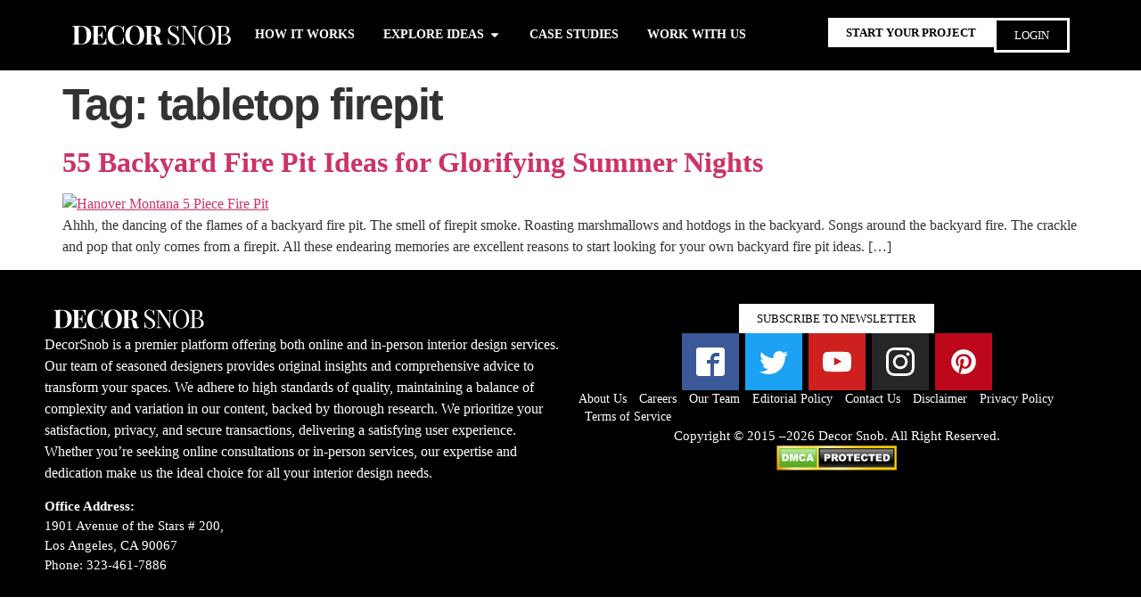

--- FILE ---
content_type: text/html; charset=UTF-8
request_url: https://www.decorsnob.com/tag/tabletop-firepit/
body_size: 26833
content:
<!doctype html>
<html lang="en-US" prefix="og: https://ogp.me/ns#">
<head><meta charset="UTF-8"><script>if(navigator.userAgent.match(/MSIE|Internet Explorer/i)||navigator.userAgent.match(/Trident\/7\..*?rv:11/i)){var href=document.location.href;if(!href.match(/[?&]nowprocket/)){if(href.indexOf("?")==-1){if(href.indexOf("#")==-1){document.location.href=href+"?nowprocket=1"}else{document.location.href=href.replace("#","?nowprocket=1#")}}else{if(href.indexOf("#")==-1){document.location.href=href+"&nowprocket=1"}else{document.location.href=href.replace("#","&nowprocket=1#")}}}}</script><script>(()=>{class RocketLazyLoadScripts{constructor(){this.v="2.0.4",this.userEvents=["keydown","keyup","mousedown","mouseup","mousemove","mouseover","mouseout","touchmove","touchstart","touchend","touchcancel","wheel","click","dblclick","input"],this.attributeEvents=["onblur","onclick","oncontextmenu","ondblclick","onfocus","onmousedown","onmouseenter","onmouseleave","onmousemove","onmouseout","onmouseover","onmouseup","onmousewheel","onscroll","onsubmit"]}async t(){this.i(),this.o(),/iP(ad|hone)/.test(navigator.userAgent)&&this.h(),this.u(),this.l(this),this.m(),this.k(this),this.p(this),this._(),await Promise.all([this.R(),this.L()]),this.lastBreath=Date.now(),this.S(this),this.P(),this.D(),this.O(),this.M(),await this.C(this.delayedScripts.normal),await this.C(this.delayedScripts.defer),await this.C(this.delayedScripts.async),await this.T(),await this.F(),await this.j(),await this.A(),window.dispatchEvent(new Event("rocket-allScriptsLoaded")),this.everythingLoaded=!0,this.lastTouchEnd&&await new Promise(t=>setTimeout(t,500-Date.now()+this.lastTouchEnd)),this.I(),this.H(),this.U(),this.W()}i(){this.CSPIssue=sessionStorage.getItem("rocketCSPIssue"),document.addEventListener("securitypolicyviolation",t=>{this.CSPIssue||"script-src-elem"!==t.violatedDirective||"data"!==t.blockedURI||(this.CSPIssue=!0,sessionStorage.setItem("rocketCSPIssue",!0))},{isRocket:!0})}o(){window.addEventListener("pageshow",t=>{this.persisted=t.persisted,this.realWindowLoadedFired=!0},{isRocket:!0}),window.addEventListener("pagehide",()=>{this.onFirstUserAction=null},{isRocket:!0})}h(){let t;function e(e){t=e}window.addEventListener("touchstart",e,{isRocket:!0}),window.addEventListener("touchend",function i(o){o.changedTouches[0]&&t.changedTouches[0]&&Math.abs(o.changedTouches[0].pageX-t.changedTouches[0].pageX)<10&&Math.abs(o.changedTouches[0].pageY-t.changedTouches[0].pageY)<10&&o.timeStamp-t.timeStamp<200&&(window.removeEventListener("touchstart",e,{isRocket:!0}),window.removeEventListener("touchend",i,{isRocket:!0}),"INPUT"===o.target.tagName&&"text"===o.target.type||(o.target.dispatchEvent(new TouchEvent("touchend",{target:o.target,bubbles:!0})),o.target.dispatchEvent(new MouseEvent("mouseover",{target:o.target,bubbles:!0})),o.target.dispatchEvent(new PointerEvent("click",{target:o.target,bubbles:!0,cancelable:!0,detail:1,clientX:o.changedTouches[0].clientX,clientY:o.changedTouches[0].clientY})),event.preventDefault()))},{isRocket:!0})}q(t){this.userActionTriggered||("mousemove"!==t.type||this.firstMousemoveIgnored?"keyup"===t.type||"mouseover"===t.type||"mouseout"===t.type||(this.userActionTriggered=!0,this.onFirstUserAction&&this.onFirstUserAction()):this.firstMousemoveIgnored=!0),"click"===t.type&&t.preventDefault(),t.stopPropagation(),t.stopImmediatePropagation(),"touchstart"===this.lastEvent&&"touchend"===t.type&&(this.lastTouchEnd=Date.now()),"click"===t.type&&(this.lastTouchEnd=0),this.lastEvent=t.type,t.composedPath&&t.composedPath()[0].getRootNode()instanceof ShadowRoot&&(t.rocketTarget=t.composedPath()[0]),this.savedUserEvents.push(t)}u(){this.savedUserEvents=[],this.userEventHandler=this.q.bind(this),this.userEvents.forEach(t=>window.addEventListener(t,this.userEventHandler,{passive:!1,isRocket:!0})),document.addEventListener("visibilitychange",this.userEventHandler,{isRocket:!0})}U(){this.userEvents.forEach(t=>window.removeEventListener(t,this.userEventHandler,{passive:!1,isRocket:!0})),document.removeEventListener("visibilitychange",this.userEventHandler,{isRocket:!0}),this.savedUserEvents.forEach(t=>{(t.rocketTarget||t.target).dispatchEvent(new window[t.constructor.name](t.type,t))})}m(){const t="return false",e=Array.from(this.attributeEvents,t=>"data-rocket-"+t),i="["+this.attributeEvents.join("],[")+"]",o="[data-rocket-"+this.attributeEvents.join("],[data-rocket-")+"]",s=(e,i,o)=>{o&&o!==t&&(e.setAttribute("data-rocket-"+i,o),e["rocket"+i]=new Function("event",o),e.setAttribute(i,t))};new MutationObserver(t=>{for(const n of t)"attributes"===n.type&&(n.attributeName.startsWith("data-rocket-")||this.everythingLoaded?n.attributeName.startsWith("data-rocket-")&&this.everythingLoaded&&this.N(n.target,n.attributeName.substring(12)):s(n.target,n.attributeName,n.target.getAttribute(n.attributeName))),"childList"===n.type&&n.addedNodes.forEach(t=>{if(t.nodeType===Node.ELEMENT_NODE)if(this.everythingLoaded)for(const i of[t,...t.querySelectorAll(o)])for(const t of i.getAttributeNames())e.includes(t)&&this.N(i,t.substring(12));else for(const e of[t,...t.querySelectorAll(i)])for(const t of e.getAttributeNames())this.attributeEvents.includes(t)&&s(e,t,e.getAttribute(t))})}).observe(document,{subtree:!0,childList:!0,attributeFilter:[...this.attributeEvents,...e]})}I(){this.attributeEvents.forEach(t=>{document.querySelectorAll("[data-rocket-"+t+"]").forEach(e=>{this.N(e,t)})})}N(t,e){const i=t.getAttribute("data-rocket-"+e);i&&(t.setAttribute(e,i),t.removeAttribute("data-rocket-"+e))}k(t){Object.defineProperty(HTMLElement.prototype,"onclick",{get(){return this.rocketonclick||null},set(e){this.rocketonclick=e,this.setAttribute(t.everythingLoaded?"onclick":"data-rocket-onclick","this.rocketonclick(event)")}})}S(t){function e(e,i){let o=e[i];e[i]=null,Object.defineProperty(e,i,{get:()=>o,set(s){t.everythingLoaded?o=s:e["rocket"+i]=o=s}})}e(document,"onreadystatechange"),e(window,"onload"),e(window,"onpageshow");try{Object.defineProperty(document,"readyState",{get:()=>t.rocketReadyState,set(e){t.rocketReadyState=e},configurable:!0}),document.readyState="loading"}catch(t){console.log("WPRocket DJE readyState conflict, bypassing")}}l(t){this.originalAddEventListener=EventTarget.prototype.addEventListener,this.originalRemoveEventListener=EventTarget.prototype.removeEventListener,this.savedEventListeners=[],EventTarget.prototype.addEventListener=function(e,i,o){o&&o.isRocket||!t.B(e,this)&&!t.userEvents.includes(e)||t.B(e,this)&&!t.userActionTriggered||e.startsWith("rocket-")||t.everythingLoaded?t.originalAddEventListener.call(this,e,i,o):(t.savedEventListeners.push({target:this,remove:!1,type:e,func:i,options:o}),"mouseenter"!==e&&"mouseleave"!==e||t.originalAddEventListener.call(this,e,t.savedUserEvents.push,o))},EventTarget.prototype.removeEventListener=function(e,i,o){o&&o.isRocket||!t.B(e,this)&&!t.userEvents.includes(e)||t.B(e,this)&&!t.userActionTriggered||e.startsWith("rocket-")||t.everythingLoaded?t.originalRemoveEventListener.call(this,e,i,o):t.savedEventListeners.push({target:this,remove:!0,type:e,func:i,options:o})}}J(t,e){this.savedEventListeners=this.savedEventListeners.filter(i=>{let o=i.type,s=i.target||window;return e!==o||t!==s||(this.B(o,s)&&(i.type="rocket-"+o),this.$(i),!1)})}H(){EventTarget.prototype.addEventListener=this.originalAddEventListener,EventTarget.prototype.removeEventListener=this.originalRemoveEventListener,this.savedEventListeners.forEach(t=>this.$(t))}$(t){t.remove?this.originalRemoveEventListener.call(t.target,t.type,t.func,t.options):this.originalAddEventListener.call(t.target,t.type,t.func,t.options)}p(t){let e;function i(e){return t.everythingLoaded?e:e.split(" ").map(t=>"load"===t||t.startsWith("load.")?"rocket-jquery-load":t).join(" ")}function o(o){function s(e){const s=o.fn[e];o.fn[e]=o.fn.init.prototype[e]=function(){return this[0]===window&&t.userActionTriggered&&("string"==typeof arguments[0]||arguments[0]instanceof String?arguments[0]=i(arguments[0]):"object"==typeof arguments[0]&&Object.keys(arguments[0]).forEach(t=>{const e=arguments[0][t];delete arguments[0][t],arguments[0][i(t)]=e})),s.apply(this,arguments),this}}if(o&&o.fn&&!t.allJQueries.includes(o)){const e={DOMContentLoaded:[],"rocket-DOMContentLoaded":[]};for(const t in e)document.addEventListener(t,()=>{e[t].forEach(t=>t())},{isRocket:!0});o.fn.ready=o.fn.init.prototype.ready=function(i){function s(){parseInt(o.fn.jquery)>2?setTimeout(()=>i.bind(document)(o)):i.bind(document)(o)}return"function"==typeof i&&(t.realDomReadyFired?!t.userActionTriggered||t.fauxDomReadyFired?s():e["rocket-DOMContentLoaded"].push(s):e.DOMContentLoaded.push(s)),o([])},s("on"),s("one"),s("off"),t.allJQueries.push(o)}e=o}t.allJQueries=[],o(window.jQuery),Object.defineProperty(window,"jQuery",{get:()=>e,set(t){o(t)}})}P(){const t=new Map;document.write=document.writeln=function(e){const i=document.currentScript,o=document.createRange(),s=i.parentElement;let n=t.get(i);void 0===n&&(n=i.nextSibling,t.set(i,n));const c=document.createDocumentFragment();o.setStart(c,0),c.appendChild(o.createContextualFragment(e)),s.insertBefore(c,n)}}async R(){return new Promise(t=>{this.userActionTriggered?t():this.onFirstUserAction=t})}async L(){return new Promise(t=>{document.addEventListener("DOMContentLoaded",()=>{this.realDomReadyFired=!0,t()},{isRocket:!0})})}async j(){return this.realWindowLoadedFired?Promise.resolve():new Promise(t=>{window.addEventListener("load",t,{isRocket:!0})})}M(){this.pendingScripts=[];this.scriptsMutationObserver=new MutationObserver(t=>{for(const e of t)e.addedNodes.forEach(t=>{"SCRIPT"!==t.tagName||t.noModule||t.isWPRocket||this.pendingScripts.push({script:t,promise:new Promise(e=>{const i=()=>{const i=this.pendingScripts.findIndex(e=>e.script===t);i>=0&&this.pendingScripts.splice(i,1),e()};t.addEventListener("load",i,{isRocket:!0}),t.addEventListener("error",i,{isRocket:!0}),setTimeout(i,1e3)})})})}),this.scriptsMutationObserver.observe(document,{childList:!0,subtree:!0})}async F(){await this.X(),this.pendingScripts.length?(await this.pendingScripts[0].promise,await this.F()):this.scriptsMutationObserver.disconnect()}D(){this.delayedScripts={normal:[],async:[],defer:[]},document.querySelectorAll("script[type$=rocketlazyloadscript]").forEach(t=>{t.hasAttribute("data-rocket-src")?t.hasAttribute("async")&&!1!==t.async?this.delayedScripts.async.push(t):t.hasAttribute("defer")&&!1!==t.defer||"module"===t.getAttribute("data-rocket-type")?this.delayedScripts.defer.push(t):this.delayedScripts.normal.push(t):this.delayedScripts.normal.push(t)})}async _(){await this.L();let t=[];document.querySelectorAll("script[type$=rocketlazyloadscript][data-rocket-src]").forEach(e=>{let i=e.getAttribute("data-rocket-src");if(i&&!i.startsWith("data:")){i.startsWith("//")&&(i=location.protocol+i);try{const o=new URL(i).origin;o!==location.origin&&t.push({src:o,crossOrigin:e.crossOrigin||"module"===e.getAttribute("data-rocket-type")})}catch(t){}}}),t=[...new Map(t.map(t=>[JSON.stringify(t),t])).values()],this.Y(t,"preconnect")}async G(t){if(await this.K(),!0!==t.noModule||!("noModule"in HTMLScriptElement.prototype))return new Promise(e=>{let i;function o(){(i||t).setAttribute("data-rocket-status","executed"),e()}try{if(navigator.userAgent.includes("Firefox/")||""===navigator.vendor||this.CSPIssue)i=document.createElement("script"),[...t.attributes].forEach(t=>{let e=t.nodeName;"type"!==e&&("data-rocket-type"===e&&(e="type"),"data-rocket-src"===e&&(e="src"),i.setAttribute(e,t.nodeValue))}),t.text&&(i.text=t.text),t.nonce&&(i.nonce=t.nonce),i.hasAttribute("src")?(i.addEventListener("load",o,{isRocket:!0}),i.addEventListener("error",()=>{i.setAttribute("data-rocket-status","failed-network"),e()},{isRocket:!0}),setTimeout(()=>{i.isConnected||e()},1)):(i.text=t.text,o()),i.isWPRocket=!0,t.parentNode.replaceChild(i,t);else{const i=t.getAttribute("data-rocket-type"),s=t.getAttribute("data-rocket-src");i?(t.type=i,t.removeAttribute("data-rocket-type")):t.removeAttribute("type"),t.addEventListener("load",o,{isRocket:!0}),t.addEventListener("error",i=>{this.CSPIssue&&i.target.src.startsWith("data:")?(console.log("WPRocket: CSP fallback activated"),t.removeAttribute("src"),this.G(t).then(e)):(t.setAttribute("data-rocket-status","failed-network"),e())},{isRocket:!0}),s?(t.fetchPriority="high",t.removeAttribute("data-rocket-src"),t.src=s):t.src="data:text/javascript;base64,"+window.btoa(unescape(encodeURIComponent(t.text)))}}catch(i){t.setAttribute("data-rocket-status","failed-transform"),e()}});t.setAttribute("data-rocket-status","skipped")}async C(t){const e=t.shift();return e?(e.isConnected&&await this.G(e),this.C(t)):Promise.resolve()}O(){this.Y([...this.delayedScripts.normal,...this.delayedScripts.defer,...this.delayedScripts.async],"preload")}Y(t,e){this.trash=this.trash||[];let i=!0;var o=document.createDocumentFragment();t.forEach(t=>{const s=t.getAttribute&&t.getAttribute("data-rocket-src")||t.src;if(s&&!s.startsWith("data:")){const n=document.createElement("link");n.href=s,n.rel=e,"preconnect"!==e&&(n.as="script",n.fetchPriority=i?"high":"low"),t.getAttribute&&"module"===t.getAttribute("data-rocket-type")&&(n.crossOrigin=!0),t.crossOrigin&&(n.crossOrigin=t.crossOrigin),t.integrity&&(n.integrity=t.integrity),t.nonce&&(n.nonce=t.nonce),o.appendChild(n),this.trash.push(n),i=!1}}),document.head.appendChild(o)}W(){this.trash.forEach(t=>t.remove())}async T(){try{document.readyState="interactive"}catch(t){}this.fauxDomReadyFired=!0;try{await this.K(),this.J(document,"readystatechange"),document.dispatchEvent(new Event("rocket-readystatechange")),await this.K(),document.rocketonreadystatechange&&document.rocketonreadystatechange(),await this.K(),this.J(document,"DOMContentLoaded"),document.dispatchEvent(new Event("rocket-DOMContentLoaded")),await this.K(),this.J(window,"DOMContentLoaded"),window.dispatchEvent(new Event("rocket-DOMContentLoaded"))}catch(t){console.error(t)}}async A(){try{document.readyState="complete"}catch(t){}try{await this.K(),this.J(document,"readystatechange"),document.dispatchEvent(new Event("rocket-readystatechange")),await this.K(),document.rocketonreadystatechange&&document.rocketonreadystatechange(),await this.K(),this.J(window,"load"),window.dispatchEvent(new Event("rocket-load")),await this.K(),window.rocketonload&&window.rocketonload(),await this.K(),this.allJQueries.forEach(t=>t(window).trigger("rocket-jquery-load")),await this.K(),this.J(window,"pageshow");const t=new Event("rocket-pageshow");t.persisted=this.persisted,window.dispatchEvent(t),await this.K(),window.rocketonpageshow&&window.rocketonpageshow({persisted:this.persisted})}catch(t){console.error(t)}}async K(){Date.now()-this.lastBreath>45&&(await this.X(),this.lastBreath=Date.now())}async X(){return document.hidden?new Promise(t=>setTimeout(t)):new Promise(t=>requestAnimationFrame(t))}B(t,e){return e===document&&"readystatechange"===t||(e===document&&"DOMContentLoaded"===t||(e===window&&"DOMContentLoaded"===t||(e===window&&"load"===t||e===window&&"pageshow"===t)))}static run(){(new RocketLazyLoadScripts).t()}}RocketLazyLoadScripts.run()})();</script>
	
	<meta name="viewport" content="width=device-width, initial-scale=1">
	<link rel="profile" href="https://gmpg.org/xfn/11">
	<script type="rocketlazyloadscript" data-minify="1" id="cookieyes" data-rocket-type="text/javascript" data-rocket-src="https://www.decorsnob.com/wp-content/cache/min/1/client_data/79b275c853b7f112647a5df3/script.js?ver=1768257236" data-rocket-defer defer></script>
            <script data-no-defer="1" data-ezscrex="false" data-cfasync="false" data-pagespeed-no-defer data-cookieconsent="ignore">
                var ctPublicFunctions = {"_ajax_nonce":"44c45175a9","_rest_nonce":"adbe68acc6","_ajax_url":"\/wp-admin\/admin-ajax.php","_rest_url":"https:\/\/www.decorsnob.com\/wp-json\/","data__cookies_type":"native","data__ajax_type":"rest","data__bot_detector_enabled":"0","data__frontend_data_log_enabled":1,"cookiePrefix":"","wprocket_detected":true,"host_url":"www.decorsnob.com","text__ee_click_to_select":"Click to select the whole data","text__ee_original_email":"The complete one is","text__ee_got_it":"Got it","text__ee_blocked":"Blocked","text__ee_cannot_connect":"Cannot connect","text__ee_cannot_decode":"Can not decode email. Unknown reason","text__ee_email_decoder":"CleanTalk email decoder","text__ee_wait_for_decoding":"The magic is on the way!","text__ee_decoding_process":"Please wait a few seconds while we decode the contact data."}
            </script>
        
            <script data-no-defer="1" data-ezscrex="false" data-cfasync="false" data-pagespeed-no-defer data-cookieconsent="ignore">
                var ctPublic = {"_ajax_nonce":"44c45175a9","settings__forms__check_internal":"0","settings__forms__check_external":"0","settings__forms__force_protection":0,"settings__forms__search_test":"1","settings__forms__wc_add_to_cart":"0","settings__data__bot_detector_enabled":"0","settings__sfw__anti_crawler":0,"blog_home":"https:\/\/www.decorsnob.com\/","pixel__setting":"0","pixel__enabled":false,"pixel__url":null,"data__email_check_before_post":"1","data__email_check_exist_post":0,"data__cookies_type":"native","data__key_is_ok":true,"data__visible_fields_required":true,"wl_brandname":"Anti-Spam by CleanTalk","wl_brandname_short":"CleanTalk","ct_checkjs_key":"32f614112f45c2e30fd9f00b08e4405263937880709eecab00765aad4ddef15a","emailEncoderPassKey":"add44d93a267b1d8ae029e5307e6e323","bot_detector_forms_excluded":"W10=","advancedCacheExists":true,"varnishCacheExists":false,"wc_ajax_add_to_cart":true}
            </script>
        

<title>tabletop firepit Archives - Decor Snob</title>
<meta name="robots" content="follow, noindex"/>
<meta property="og:locale" content="en_US" />
<meta property="og:type" content="article" />
<meta property="og:title" content="tabletop firepit Archives - Decor Snob" />
<meta property="og:url" content="https://www.decorsnob.com/tag/tabletop-firepit/" />
<meta property="og:site_name" content="Decor Snob" />
<meta property="article:publisher" content="https://www.facebook.com/decorsnob/" />
<meta name="twitter:card" content="summary_large_image" />
<meta name="twitter:title" content="tabletop firepit Archives - Decor Snob" />
<meta name="twitter:site" content="@thedecorsnob" />
<meta name="twitter:label1" content="Posts" />
<meta name="twitter:data1" content="1" />
<script type="application/ld+json" class="rank-math-schema">{"@context":"https://schema.org","@graph":[{"@type":"Organization","@id":"https://www.decorsnob.com/#organization","name":"Decor Snob","url":"https://www.decorsnob.com","sameAs":["https://www.facebook.com/decorsnob/","https://twitter.com/thedecorsnob","https://www.instagram.com/decorsnob/","https://www.pinterest.com/decorsnob/","https://www.youtube.com/channel/UCMWX-7YyPA9K4QAU_q29J_w"],"logo":{"@type":"ImageObject","@id":"https://www.decorsnob.com/#logo","url":"https://www.decorsnob.com/wp-content/uploads/logo.png","contentUrl":"https://www.decorsnob.com/wp-content/uploads/logo.png","caption":"Decor Snob","inLanguage":"en-US","width":"200","height":"108"}},{"@type":"WebSite","@id":"https://www.decorsnob.com/#website","url":"https://www.decorsnob.com","name":"Decor Snob","publisher":{"@id":"https://www.decorsnob.com/#organization"},"inLanguage":"en-US"},{"@type":"CollectionPage","@id":"https://www.decorsnob.com/tag/tabletop-firepit/#webpage","url":"https://www.decorsnob.com/tag/tabletop-firepit/","name":"tabletop firepit Archives - Decor Snob","isPartOf":{"@id":"https://www.decorsnob.com/#website"},"inLanguage":"en-US"}]}</script>


<link rel='dns-prefetch' href='//www.googletagmanager.com' />

<script type="rocketlazyloadscript" id="DS-ready">
			window.advanced_ads_ready=function(e,a){a=a||"complete";var d=function(e){return"interactive"===a?"loading"!==e:"complete"===e};d(document.readyState)?e():document.addEventListener("readystatechange",(function(a){d(a.target.readyState)&&e()}),{once:"interactive"===a})},window.advanced_ads_ready_queue=window.advanced_ads_ready_queue||[];		</script>
		<style id='wp-img-auto-sizes-contain-inline-css'>
img:is([sizes=auto i],[sizes^="auto," i]){contain-intrinsic-size:3000px 1500px}
/*# sourceURL=wp-img-auto-sizes-contain-inline-css */
</style>
<style id='global-styles-inline-css'>
:root{--wp--preset--aspect-ratio--square: 1;--wp--preset--aspect-ratio--4-3: 4/3;--wp--preset--aspect-ratio--3-4: 3/4;--wp--preset--aspect-ratio--3-2: 3/2;--wp--preset--aspect-ratio--2-3: 2/3;--wp--preset--aspect-ratio--16-9: 16/9;--wp--preset--aspect-ratio--9-16: 9/16;--wp--preset--color--black: #000000;--wp--preset--color--cyan-bluish-gray: #abb8c3;--wp--preset--color--white: #ffffff;--wp--preset--color--pale-pink: #f78da7;--wp--preset--color--vivid-red: #cf2e2e;--wp--preset--color--luminous-vivid-orange: #ff6900;--wp--preset--color--luminous-vivid-amber: #fcb900;--wp--preset--color--light-green-cyan: #7bdcb5;--wp--preset--color--vivid-green-cyan: #00d084;--wp--preset--color--pale-cyan-blue: #8ed1fc;--wp--preset--color--vivid-cyan-blue: #0693e3;--wp--preset--color--vivid-purple: #9b51e0;--wp--preset--gradient--vivid-cyan-blue-to-vivid-purple: linear-gradient(135deg,rgb(6,147,227) 0%,rgb(155,81,224) 100%);--wp--preset--gradient--light-green-cyan-to-vivid-green-cyan: linear-gradient(135deg,rgb(122,220,180) 0%,rgb(0,208,130) 100%);--wp--preset--gradient--luminous-vivid-amber-to-luminous-vivid-orange: linear-gradient(135deg,rgb(252,185,0) 0%,rgb(255,105,0) 100%);--wp--preset--gradient--luminous-vivid-orange-to-vivid-red: linear-gradient(135deg,rgb(255,105,0) 0%,rgb(207,46,46) 100%);--wp--preset--gradient--very-light-gray-to-cyan-bluish-gray: linear-gradient(135deg,rgb(238,238,238) 0%,rgb(169,184,195) 100%);--wp--preset--gradient--cool-to-warm-spectrum: linear-gradient(135deg,rgb(74,234,220) 0%,rgb(151,120,209) 20%,rgb(207,42,186) 40%,rgb(238,44,130) 60%,rgb(251,105,98) 80%,rgb(254,248,76) 100%);--wp--preset--gradient--blush-light-purple: linear-gradient(135deg,rgb(255,206,236) 0%,rgb(152,150,240) 100%);--wp--preset--gradient--blush-bordeaux: linear-gradient(135deg,rgb(254,205,165) 0%,rgb(254,45,45) 50%,rgb(107,0,62) 100%);--wp--preset--gradient--luminous-dusk: linear-gradient(135deg,rgb(255,203,112) 0%,rgb(199,81,192) 50%,rgb(65,88,208) 100%);--wp--preset--gradient--pale-ocean: linear-gradient(135deg,rgb(255,245,203) 0%,rgb(182,227,212) 50%,rgb(51,167,181) 100%);--wp--preset--gradient--electric-grass: linear-gradient(135deg,rgb(202,248,128) 0%,rgb(113,206,126) 100%);--wp--preset--gradient--midnight: linear-gradient(135deg,rgb(2,3,129) 0%,rgb(40,116,252) 100%);--wp--preset--font-size--small: 13px;--wp--preset--font-size--medium: 20px;--wp--preset--font-size--large: 36px;--wp--preset--font-size--x-large: 42px;--wp--preset--spacing--20: 0.44rem;--wp--preset--spacing--30: 0.67rem;--wp--preset--spacing--40: 1rem;--wp--preset--spacing--50: 1.5rem;--wp--preset--spacing--60: 2.25rem;--wp--preset--spacing--70: 3.38rem;--wp--preset--spacing--80: 5.06rem;--wp--preset--shadow--natural: 6px 6px 9px rgba(0, 0, 0, 0.2);--wp--preset--shadow--deep: 12px 12px 50px rgba(0, 0, 0, 0.4);--wp--preset--shadow--sharp: 6px 6px 0px rgba(0, 0, 0, 0.2);--wp--preset--shadow--outlined: 6px 6px 0px -3px rgb(255, 255, 255), 6px 6px rgb(0, 0, 0);--wp--preset--shadow--crisp: 6px 6px 0px rgb(0, 0, 0);}:root { --wp--style--global--content-size: 800px;--wp--style--global--wide-size: 1200px; }:where(body) { margin: 0; }.wp-site-blocks > .alignleft { float: left; margin-right: 2em; }.wp-site-blocks > .alignright { float: right; margin-left: 2em; }.wp-site-blocks > .aligncenter { justify-content: center; margin-left: auto; margin-right: auto; }:where(.wp-site-blocks) > * { margin-block-start: 24px; margin-block-end: 0; }:where(.wp-site-blocks) > :first-child { margin-block-start: 0; }:where(.wp-site-blocks) > :last-child { margin-block-end: 0; }:root { --wp--style--block-gap: 24px; }:root :where(.is-layout-flow) > :first-child{margin-block-start: 0;}:root :where(.is-layout-flow) > :last-child{margin-block-end: 0;}:root :where(.is-layout-flow) > *{margin-block-start: 24px;margin-block-end: 0;}:root :where(.is-layout-constrained) > :first-child{margin-block-start: 0;}:root :where(.is-layout-constrained) > :last-child{margin-block-end: 0;}:root :where(.is-layout-constrained) > *{margin-block-start: 24px;margin-block-end: 0;}:root :where(.is-layout-flex){gap: 24px;}:root :where(.is-layout-grid){gap: 24px;}.is-layout-flow > .alignleft{float: left;margin-inline-start: 0;margin-inline-end: 2em;}.is-layout-flow > .alignright{float: right;margin-inline-start: 2em;margin-inline-end: 0;}.is-layout-flow > .aligncenter{margin-left: auto !important;margin-right: auto !important;}.is-layout-constrained > .alignleft{float: left;margin-inline-start: 0;margin-inline-end: 2em;}.is-layout-constrained > .alignright{float: right;margin-inline-start: 2em;margin-inline-end: 0;}.is-layout-constrained > .aligncenter{margin-left: auto !important;margin-right: auto !important;}.is-layout-constrained > :where(:not(.alignleft):not(.alignright):not(.alignfull)){max-width: var(--wp--style--global--content-size);margin-left: auto !important;margin-right: auto !important;}.is-layout-constrained > .alignwide{max-width: var(--wp--style--global--wide-size);}body .is-layout-flex{display: flex;}.is-layout-flex{flex-wrap: wrap;align-items: center;}.is-layout-flex > :is(*, div){margin: 0;}body .is-layout-grid{display: grid;}.is-layout-grid > :is(*, div){margin: 0;}body{padding-top: 0px;padding-right: 0px;padding-bottom: 0px;padding-left: 0px;}a:where(:not(.wp-element-button)){text-decoration: underline;}:root :where(.wp-element-button, .wp-block-button__link){background-color: #32373c;border-width: 0;color: #fff;font-family: inherit;font-size: inherit;font-style: inherit;font-weight: inherit;letter-spacing: inherit;line-height: inherit;padding-top: calc(0.667em + 2px);padding-right: calc(1.333em + 2px);padding-bottom: calc(0.667em + 2px);padding-left: calc(1.333em + 2px);text-decoration: none;text-transform: inherit;}.has-black-color{color: var(--wp--preset--color--black) !important;}.has-cyan-bluish-gray-color{color: var(--wp--preset--color--cyan-bluish-gray) !important;}.has-white-color{color: var(--wp--preset--color--white) !important;}.has-pale-pink-color{color: var(--wp--preset--color--pale-pink) !important;}.has-vivid-red-color{color: var(--wp--preset--color--vivid-red) !important;}.has-luminous-vivid-orange-color{color: var(--wp--preset--color--luminous-vivid-orange) !important;}.has-luminous-vivid-amber-color{color: var(--wp--preset--color--luminous-vivid-amber) !important;}.has-light-green-cyan-color{color: var(--wp--preset--color--light-green-cyan) !important;}.has-vivid-green-cyan-color{color: var(--wp--preset--color--vivid-green-cyan) !important;}.has-pale-cyan-blue-color{color: var(--wp--preset--color--pale-cyan-blue) !important;}.has-vivid-cyan-blue-color{color: var(--wp--preset--color--vivid-cyan-blue) !important;}.has-vivid-purple-color{color: var(--wp--preset--color--vivid-purple) !important;}.has-black-background-color{background-color: var(--wp--preset--color--black) !important;}.has-cyan-bluish-gray-background-color{background-color: var(--wp--preset--color--cyan-bluish-gray) !important;}.has-white-background-color{background-color: var(--wp--preset--color--white) !important;}.has-pale-pink-background-color{background-color: var(--wp--preset--color--pale-pink) !important;}.has-vivid-red-background-color{background-color: var(--wp--preset--color--vivid-red) !important;}.has-luminous-vivid-orange-background-color{background-color: var(--wp--preset--color--luminous-vivid-orange) !important;}.has-luminous-vivid-amber-background-color{background-color: var(--wp--preset--color--luminous-vivid-amber) !important;}.has-light-green-cyan-background-color{background-color: var(--wp--preset--color--light-green-cyan) !important;}.has-vivid-green-cyan-background-color{background-color: var(--wp--preset--color--vivid-green-cyan) !important;}.has-pale-cyan-blue-background-color{background-color: var(--wp--preset--color--pale-cyan-blue) !important;}.has-vivid-cyan-blue-background-color{background-color: var(--wp--preset--color--vivid-cyan-blue) !important;}.has-vivid-purple-background-color{background-color: var(--wp--preset--color--vivid-purple) !important;}.has-black-border-color{border-color: var(--wp--preset--color--black) !important;}.has-cyan-bluish-gray-border-color{border-color: var(--wp--preset--color--cyan-bluish-gray) !important;}.has-white-border-color{border-color: var(--wp--preset--color--white) !important;}.has-pale-pink-border-color{border-color: var(--wp--preset--color--pale-pink) !important;}.has-vivid-red-border-color{border-color: var(--wp--preset--color--vivid-red) !important;}.has-luminous-vivid-orange-border-color{border-color: var(--wp--preset--color--luminous-vivid-orange) !important;}.has-luminous-vivid-amber-border-color{border-color: var(--wp--preset--color--luminous-vivid-amber) !important;}.has-light-green-cyan-border-color{border-color: var(--wp--preset--color--light-green-cyan) !important;}.has-vivid-green-cyan-border-color{border-color: var(--wp--preset--color--vivid-green-cyan) !important;}.has-pale-cyan-blue-border-color{border-color: var(--wp--preset--color--pale-cyan-blue) !important;}.has-vivid-cyan-blue-border-color{border-color: var(--wp--preset--color--vivid-cyan-blue) !important;}.has-vivid-purple-border-color{border-color: var(--wp--preset--color--vivid-purple) !important;}.has-vivid-cyan-blue-to-vivid-purple-gradient-background{background: var(--wp--preset--gradient--vivid-cyan-blue-to-vivid-purple) !important;}.has-light-green-cyan-to-vivid-green-cyan-gradient-background{background: var(--wp--preset--gradient--light-green-cyan-to-vivid-green-cyan) !important;}.has-luminous-vivid-amber-to-luminous-vivid-orange-gradient-background{background: var(--wp--preset--gradient--luminous-vivid-amber-to-luminous-vivid-orange) !important;}.has-luminous-vivid-orange-to-vivid-red-gradient-background{background: var(--wp--preset--gradient--luminous-vivid-orange-to-vivid-red) !important;}.has-very-light-gray-to-cyan-bluish-gray-gradient-background{background: var(--wp--preset--gradient--very-light-gray-to-cyan-bluish-gray) !important;}.has-cool-to-warm-spectrum-gradient-background{background: var(--wp--preset--gradient--cool-to-warm-spectrum) !important;}.has-blush-light-purple-gradient-background{background: var(--wp--preset--gradient--blush-light-purple) !important;}.has-blush-bordeaux-gradient-background{background: var(--wp--preset--gradient--blush-bordeaux) !important;}.has-luminous-dusk-gradient-background{background: var(--wp--preset--gradient--luminous-dusk) !important;}.has-pale-ocean-gradient-background{background: var(--wp--preset--gradient--pale-ocean) !important;}.has-electric-grass-gradient-background{background: var(--wp--preset--gradient--electric-grass) !important;}.has-midnight-gradient-background{background: var(--wp--preset--gradient--midnight) !important;}.has-small-font-size{font-size: var(--wp--preset--font-size--small) !important;}.has-medium-font-size{font-size: var(--wp--preset--font-size--medium) !important;}.has-large-font-size{font-size: var(--wp--preset--font-size--large) !important;}.has-x-large-font-size{font-size: var(--wp--preset--font-size--x-large) !important;}
:root :where(.wp-block-pullquote){font-size: 1.5em;line-height: 1.6;}
/*# sourceURL=global-styles-inline-css */
</style>
<link rel='stylesheet' id='cleantalk-public-css-css' href='https://www.decorsnob.com/wp-content/plugins/cleantalk-spam-protect/css/cleantalk-public.min.css?ver=6.71_1769154963' media='all' />
<link rel='stylesheet' id='cleantalk-email-decoder-css-css' href='https://www.decorsnob.com/wp-content/plugins/cleantalk-spam-protect/css/cleantalk-email-decoder.min.css?ver=6.71_1769154963' media='all' />
<link data-minify="1" rel='stylesheet' id='hello-elementor-css' href='https://www.decorsnob.com/wp-content/cache/min/1/wp-content/themes/hello-elementor/assets/css/reset.css?ver=1769155029' media='all' />
<link data-minify="1" rel='stylesheet' id='hello-elementor-theme-style-css' href='https://www.decorsnob.com/wp-content/cache/min/1/wp-content/themes/hello-elementor/assets/css/theme.css?ver=1769155029' media='all' />
<link data-minify="1" rel='stylesheet' id='hello-elementor-header-footer-css' href='https://www.decorsnob.com/wp-content/cache/min/1/wp-content/themes/hello-elementor/assets/css/header-footer.css?ver=1769155029' media='all' />
<link rel='stylesheet' id='elementor-frontend-css' href='https://www.decorsnob.com/wp-content/plugins/elementor/assets/css/frontend.min.css?ver=3.34.2' media='all' />
<link rel='stylesheet' id='widget-image-css' href='https://www.decorsnob.com/wp-content/plugins/elementor/assets/css/widget-image.min.css?ver=3.34.2' media='all' />
<link rel='stylesheet' id='widget-heading-css' href='https://www.decorsnob.com/wp-content/plugins/elementor/assets/css/widget-heading.min.css?ver=3.34.2' media='all' />
<link rel='stylesheet' id='widget-nav-menu-css' href='https://www.decorsnob.com/wp-content/plugins/elementor-pro/assets/css/widget-nav-menu.min.css?ver=3.34.2' media='all' />
<link rel='stylesheet' id='widget-mega-menu-css' href='https://www.decorsnob.com/wp-content/plugins/elementor-pro/assets/css/widget-mega-menu.min.css?ver=3.34.2' media='all' />
<link rel='stylesheet' id='widget-social-icons-css' href='https://www.decorsnob.com/wp-content/plugins/elementor/assets/css/widget-social-icons.min.css?ver=3.34.2' media='all' />
<link rel='stylesheet' id='e-apple-webkit-css' href='https://www.decorsnob.com/wp-content/plugins/elementor/assets/css/conditionals/apple-webkit.min.css?ver=3.34.2' media='all' />
<link rel='stylesheet' id='e-animation-slideInLeft-css' href='https://www.decorsnob.com/wp-content/plugins/elementor/assets/lib/animations/styles/slideInLeft.min.css?ver=3.34.2' media='all' />
<link rel='stylesheet' id='e-popup-css' href='https://www.decorsnob.com/wp-content/plugins/elementor-pro/assets/css/conditionals/popup.min.css?ver=3.34.2' media='all' />
<link rel='stylesheet' id='elementor-post-10306-css' href='https://www.decorsnob.com/wp-content/uploads/elementor/css/post-10306.css?ver=1769155029' media='all' />
<link rel='stylesheet' id='elementor-post-13722-css' href='https://www.decorsnob.com/wp-content/uploads/elementor/css/post-13722.css?ver=1769155029' media='all' />
<link rel='stylesheet' id='elementor-post-9941-css' href='https://www.decorsnob.com/wp-content/uploads/elementor/css/post-9941.css?ver=1769155029' media='all' />
<link rel='stylesheet' id='elementor-post-11430-css' href='https://www.decorsnob.com/wp-content/uploads/elementor/css/post-11430.css?ver=1769155029' media='all' />
<style id='rocket-lazyload-inline-css'>
.rll-youtube-player{position:relative;padding-bottom:56.23%;height:0;overflow:hidden;max-width:100%;}.rll-youtube-player:focus-within{outline: 2px solid currentColor;outline-offset: 5px;}.rll-youtube-player iframe{position:absolute;top:0;left:0;width:100%;height:100%;z-index:100;background:0 0}.rll-youtube-player img{bottom:0;display:block;left:0;margin:auto;max-width:100%;width:100%;position:absolute;right:0;top:0;border:none;height:auto;-webkit-transition:.4s all;-moz-transition:.4s all;transition:.4s all}.rll-youtube-player img:hover{-webkit-filter:brightness(75%)}.rll-youtube-player .play{height:100%;width:100%;left:0;top:0;position:absolute;background:url(https://www.decorsnob.com/wp-content/plugins/wp-rocket/assets/img/youtube.png) no-repeat center;background-color: transparent !important;cursor:pointer;border:none;}.wp-embed-responsive .wp-has-aspect-ratio .rll-youtube-player{position:absolute;padding-bottom:0;width:100%;height:100%;top:0;bottom:0;left:0;right:0}
/*# sourceURL=rocket-lazyload-inline-css */
</style>
<script src="https://www.decorsnob.com/wp-content/plugins/cleantalk-spam-protect/js/apbct-public-bundle_gathering.min.js?ver=6.71_1769154963" id="apbct-public-bundle_gathering.min-js-js" data-rocket-defer defer></script>
<script src="https://www.decorsnob.com/wp-includes/js/jquery/jquery.min.js?ver=3.7.1" id="jquery-core-js" data-rocket-defer defer></script>
<script src="https://www.decorsnob.com/wp-includes/js/jquery/jquery-migrate.min.js?ver=3.4.1" id="jquery-migrate-js" data-rocket-defer defer></script>



<script src="https://www.googletagmanager.com/gtag/js?id=GT-NM2H2DD" id="google_gtagjs-js" async></script>
<script id="google_gtagjs-js-after">
window.dataLayer = window.dataLayer || [];function gtag(){dataLayer.push(arguments);}
gtag("set","linker",{"domains":["www.decorsnob.com"]});
gtag("js", new Date());
gtag("set", "developer_id.dZTNiMT", true);
gtag("config", "GT-NM2H2DD");
//# sourceURL=google_gtagjs-js-after
</script>

			<style>
				.e-con.e-parent:nth-of-type(n+4):not(.e-lazyloaded):not(.e-no-lazyload),
				.e-con.e-parent:nth-of-type(n+4):not(.e-lazyloaded):not(.e-no-lazyload) * {
					background-image: none !important;
				}
				@media screen and (max-height: 1024px) {
					.e-con.e-parent:nth-of-type(n+3):not(.e-lazyloaded):not(.e-no-lazyload),
					.e-con.e-parent:nth-of-type(n+3):not(.e-lazyloaded):not(.e-no-lazyload) * {
						background-image: none !important;
					}
				}
				@media screen and (max-height: 640px) {
					.e-con.e-parent:nth-of-type(n+2):not(.e-lazyloaded):not(.e-no-lazyload),
					.e-con.e-parent:nth-of-type(n+2):not(.e-lazyloaded):not(.e-no-lazyload) * {
						background-image: none !important;
					}
				}
			</style>
			

<script>
			( function( w, d, s, l, i ) {
				w[l] = w[l] || [];
				w[l].push( {'gtm.start': new Date().getTime(), event: 'gtm.js'} );
				var f = d.getElementsByTagName( s )[0],
					j = d.createElement( s ), dl = l != 'dataLayer' ? '&l=' + l : '';
				j.async = true;
				j.src = 'https://www.googletagmanager.com/gtm.js?id=' + i + dl;
				f.parentNode.insertBefore( j, f );
			} )( window, document, 'script', 'dataLayer', 'GTM-PB6SVRZ' );
			
</script>


<link rel="icon" href="https://www.decorsnob.com/wp-content/uploads/2016/01/cropped-favicon-32x32.png" sizes="32x32" />
<link rel="icon" href="https://www.decorsnob.com/wp-content/uploads/2016/01/cropped-favicon-192x192.png" sizes="192x192" />
<link rel="apple-touch-icon" href="https://www.decorsnob.com/wp-content/uploads/2016/01/cropped-favicon-180x180.png" />
<meta name="msapplication-TileImage" content="https://www.decorsnob.com/wp-content/uploads/2016/01/cropped-favicon-270x270.png" />
<noscript><style id="rocket-lazyload-nojs-css">.rll-youtube-player, [data-lazy-src]{display:none !important;}</style></noscript><meta name="generator" content="WP Rocket 3.20.2" data-wpr-features="wpr_delay_js wpr_defer_js wpr_minify_js wpr_lazyload_images wpr_lazyload_iframes wpr_cache_webp wpr_minify_css wpr_desktop" /></head>
<body class="archive tag tag-tabletop-firepit tag-469 wp-custom-logo wp-embed-responsive wp-theme-hello-elementor hello-elementor-default elementor-default elementor-kit-10306">

		
		<noscript>
			<iframe src="https://www.googletagmanager.com/ns.html?id=GTM-PB6SVRZ" height="0" width="0" style="display:none;visibility:hidden"></iframe>
		</noscript>
		
		
<a class="skip-link screen-reader-text" href="#content">Skip to content</a>

		<header data-rocket-location-hash="e8c609c4a564aafdead48487b0dd764d" data-elementor-type="header" data-elementor-id="13722" class="elementor elementor-13722 elementor-location-header" data-elementor-post-type="elementor_library">
			<div data-rocket-location-hash="ca0ae7688b9bd4d1eb48cf537534cbe9" class="elementor-element elementor-element-835b5d2 e-flex e-con-boxed e-con e-parent" data-id="835b5d2" data-element_type="container" data-settings="{&quot;background_background&quot;:&quot;classic&quot;}">
					<div data-rocket-location-hash="da3b654b339ed49f0234db69a353a170" class="e-con-inner">
		<div class="elementor-element elementor-element-06fbbd8 e-con-full e-flex e-con e-child" data-id="06fbbd8" data-element_type="container">
				<div class="elementor-element elementor-element-166f406 elementor-widget elementor-widget-image" data-id="166f406" data-element_type="widget" data-widget_type="image.default">
				<div class="elementor-widget-container">
																<a href="/">
							<img width="476" height="84" src="data:image/svg+xml,%3Csvg%20xmlns='http://www.w3.org/2000/svg'%20viewBox='0%200%20476%2084'%3E%3C/svg%3E" class=" attachment-full size-full wp-image-11411 wp-image-11411" alt="Decor Snob Interior Design Ideas and Inspiration" data-lazy-src="https://www.decorsnob.com/wp-content/uploads/ds-logo-horizontal.svg" /><noscript><img width="476" height="84" src="https://www.decorsnob.com/wp-content/uploads/ds-logo-horizontal.svg" class=" attachment-full size-full wp-image-11411 wp-image-11411" alt="Decor Snob Interior Design Ideas and Inspiration" /></noscript>								</a>
															</div>
				</div>
				</div>
				<div class="elementor-element elementor-element-4c641f8 e-full_width e-n-menu-layout-horizontal e-n-menu-tablet elementor-widget elementor-widget-n-menu" data-id="4c641f8" data-element_type="widget" data-settings="{&quot;menu_items&quot;:[{&quot;item_title&quot;:&quot;How It Works&quot;,&quot;_id&quot;:&quot;c65a54e&quot;,&quot;item_link&quot;:{&quot;url&quot;:&quot;https:\/\/www.decorsnob.com\/online-interior-design-services\/&quot;,&quot;is_external&quot;:&quot;&quot;,&quot;nofollow&quot;:&quot;&quot;,&quot;custom_attributes&quot;:&quot;&quot;},&quot;item_dropdown_content&quot;:&quot;&quot;,&quot;item_icon&quot;:{&quot;value&quot;:&quot;&quot;,&quot;library&quot;:&quot;&quot;},&quot;item_icon_active&quot;:null,&quot;element_id&quot;:&quot;&quot;},{&quot;item_title&quot;:&quot;Explore Ideas&quot;,&quot;_id&quot;:&quot;ad071d1&quot;,&quot;item_link&quot;:{&quot;url&quot;:&quot;https:\/\/www.decorsnob.com\/home-decor-ideas\/&quot;,&quot;is_external&quot;:&quot;&quot;,&quot;nofollow&quot;:&quot;&quot;,&quot;custom_attributes&quot;:&quot;&quot;},&quot;item_dropdown_content&quot;:&quot;yes&quot;,&quot;item_icon&quot;:{&quot;value&quot;:&quot;&quot;,&quot;library&quot;:&quot;&quot;},&quot;item_icon_active&quot;:null,&quot;element_id&quot;:&quot;&quot;},{&quot;_id&quot;:&quot;e3a8341&quot;,&quot;item_title&quot;:&quot;Case Studies&quot;,&quot;item_link&quot;:{&quot;url&quot;:&quot;https:\/\/www.decorsnob.com\/collections\/case-studies\/&quot;,&quot;is_external&quot;:&quot;&quot;,&quot;nofollow&quot;:&quot;&quot;,&quot;custom_attributes&quot;:&quot;&quot;},&quot;item_dropdown_content&quot;:&quot;no&quot;,&quot;item_icon&quot;:{&quot;value&quot;:&quot;&quot;,&quot;library&quot;:&quot;&quot;},&quot;item_icon_active&quot;:null,&quot;element_id&quot;:&quot;&quot;},{&quot;item_title&quot;:&quot;Work With Us&quot;,&quot;_id&quot;:&quot;fb30f32&quot;,&quot;item_link&quot;:{&quot;url&quot;:&quot;https:\/\/www.decorsnob.com\/interior-designers-los-angeles\/&quot;,&quot;is_external&quot;:&quot;&quot;,&quot;nofollow&quot;:&quot;&quot;,&quot;custom_attributes&quot;:&quot;&quot;},&quot;item_dropdown_content&quot;:&quot;no&quot;,&quot;item_icon&quot;:{&quot;value&quot;:&quot;&quot;,&quot;library&quot;:&quot;&quot;},&quot;item_icon_active&quot;:null,&quot;element_id&quot;:&quot;&quot;}],&quot;item_position_horizontal&quot;:&quot;start&quot;,&quot;content_width&quot;:&quot;full_width&quot;,&quot;item_layout&quot;:&quot;horizontal&quot;,&quot;open_on&quot;:&quot;hover&quot;,&quot;horizontal_scroll&quot;:&quot;disable&quot;,&quot;breakpoint_selector&quot;:&quot;tablet&quot;,&quot;menu_item_title_distance_from_content&quot;:{&quot;unit&quot;:&quot;px&quot;,&quot;size&quot;:0,&quot;sizes&quot;:[]},&quot;menu_item_title_distance_from_content_tablet&quot;:{&quot;unit&quot;:&quot;px&quot;,&quot;size&quot;:&quot;&quot;,&quot;sizes&quot;:[]},&quot;menu_item_title_distance_from_content_mobile&quot;:{&quot;unit&quot;:&quot;px&quot;,&quot;size&quot;:&quot;&quot;,&quot;sizes&quot;:[]}}" data-widget_type="mega-menu.default">
				<div class="elementor-widget-container">
							<nav class="e-n-menu" data-widget-number="801" aria-label="Menu">
					<button class="e-n-menu-toggle" id="menu-toggle-801" aria-haspopup="true" aria-expanded="false" aria-controls="menubar-801" aria-label="Menu Toggle">
			<span class="e-n-menu-toggle-icon e-open">
				<svg class="e-font-icon-svg e-eicon-menu-bar" viewBox="0 0 1000 1000" xmlns="http://www.w3.org/2000/svg"><path d="M104 333H896C929 333 958 304 958 271S929 208 896 208H104C71 208 42 237 42 271S71 333 104 333ZM104 583H896C929 583 958 554 958 521S929 458 896 458H104C71 458 42 487 42 521S71 583 104 583ZM104 833H896C929 833 958 804 958 771S929 708 896 708H104C71 708 42 737 42 771S71 833 104 833Z"></path></svg>			</span>
			<span class="e-n-menu-toggle-icon e-close">
				<svg class="e-font-icon-svg e-eicon-close" viewBox="0 0 1000 1000" xmlns="http://www.w3.org/2000/svg"><path d="M742 167L500 408 258 167C246 154 233 150 217 150 196 150 179 158 167 167 154 179 150 196 150 212 150 229 154 242 171 254L408 500 167 742C138 771 138 800 167 829 196 858 225 858 254 829L496 587 738 829C750 842 767 846 783 846 800 846 817 842 829 829 842 817 846 804 846 783 846 767 842 750 829 737L588 500 833 258C863 229 863 200 833 171 804 137 775 137 742 167Z"></path></svg>			</span>
		</button>
					<div class="e-n-menu-wrapper" id="menubar-801" aria-labelledby="menu-toggle-801">
				<ul class="e-n-menu-heading">
								<li class="e-n-menu-item">
				<div id="e-n-menu-title-8011" class="e-n-menu-title">
					<a class="e-n-menu-title-container e-focus e-link" href="https://www.decorsnob.com/online-interior-design-services/">												<span class="e-n-menu-title-text">
							How It Works						</span>
					</a>									</div>
							</li>
					<li class="e-n-menu-item">
				<div id="e-n-menu-title-8012" class="e-n-menu-title">
					<a class="e-n-menu-title-container e-focus e-link" href="https://www.decorsnob.com/home-decor-ideas/">												<span class="e-n-menu-title-text">
							Explore Ideas						</span>
					</a>											<button id="e-n-menu-dropdown-icon-8012" class="e-n-menu-dropdown-icon e-focus" data-tab-index="2" aria-haspopup="true" aria-expanded="false" aria-controls="e-n-menu-content-8012" >
							<span class="e-n-menu-dropdown-icon-opened">
								<svg aria-hidden="true" class="e-font-icon-svg e-fas-caret-up" viewBox="0 0 320 512" xmlns="http://www.w3.org/2000/svg"><path d="M288.662 352H31.338c-17.818 0-26.741-21.543-14.142-34.142l128.662-128.662c7.81-7.81 20.474-7.81 28.284 0l128.662 128.662c12.6 12.599 3.676 34.142-14.142 34.142z"></path></svg>								<span class="elementor-screen-only">Close Explore Ideas</span>
							</span>
							<span class="e-n-menu-dropdown-icon-closed">
								<svg aria-hidden="true" class="e-font-icon-svg e-fas-caret-down" viewBox="0 0 320 512" xmlns="http://www.w3.org/2000/svg"><path d="M31.3 192h257.3c17.8 0 26.7 21.5 14.1 34.1L174.1 354.8c-7.8 7.8-20.5 7.8-28.3 0L17.2 226.1C4.6 213.5 13.5 192 31.3 192z"></path></svg>								<span class="elementor-screen-only">Open Explore Ideas</span>
							</span>
						</button>
									</div>
									<div class="e-n-menu-content">
						<div id="e-n-menu-content-8012" data-tab-index="2" aria-labelledby="e-n-menu-dropdown-icon-8012" class="elementor-element elementor-element-521ce53 e-flex e-con-boxed e-con e-child" data-id="521ce53" data-element_type="container">
					<div data-rocket-location-hash="547ec2470d2bda10abb0f19dcabad963" class="e-con-inner">
		<div class="elementor-element elementor-element-dd3bb42 e-con-full e-flex e-con e-child" data-id="dd3bb42" data-element_type="container">
				<div class="elementor-element elementor-element-8f00cfb elementor-widget elementor-widget-heading" data-id="8f00cfb" data-element_type="widget" data-widget_type="heading.default">
				<div class="elementor-widget-container">
					<span class="elementor-heading-title elementor-size-default">By Room</span>				</div>
				</div>
				<div class="elementor-element elementor-element-a9f739a elementor-nav-menu--dropdown-none elementor-widget elementor-widget-nav-menu" data-id="a9f739a" data-element_type="widget" data-settings="{&quot;layout&quot;:&quot;vertical&quot;,&quot;submenu_icon&quot;:{&quot;value&quot;:&quot;&lt;svg aria-hidden=\&quot;true\&quot; class=\&quot;e-font-icon-svg e-fas-caret-down\&quot; viewBox=\&quot;0 0 320 512\&quot; xmlns=\&quot;http:\/\/www.w3.org\/2000\/svg\&quot;&gt;&lt;path d=\&quot;M31.3 192h257.3c17.8 0 26.7 21.5 14.1 34.1L174.1 354.8c-7.8 7.8-20.5 7.8-28.3 0L17.2 226.1C4.6 213.5 13.5 192 31.3 192z\&quot;&gt;&lt;\/path&gt;&lt;\/svg&gt;&quot;,&quot;library&quot;:&quot;fa-solid&quot;}}" data-widget_type="nav-menu.default">
				<div class="elementor-widget-container">
								<nav aria-label="Menu" class="elementor-nav-menu--main elementor-nav-menu__container elementor-nav-menu--layout-vertical e--pointer-none">
				<ul id="menu-1-a9f739a" class="elementor-nav-menu sm-vertical"><li class="menu-item menu-item-type-taxonomy menu-item-object-category menu-item-14024"><a href="https://www.decorsnob.com/collections/rooms/basement/" class="elementor-item">Basement</a></li>
<li class="menu-item menu-item-type-taxonomy menu-item-object-category menu-item-14025"><a href="https://www.decorsnob.com/collections/rooms/bathroom/" class="elementor-item">Bathroom</a></li>
<li class="menu-item menu-item-type-taxonomy menu-item-object-category menu-item-14026"><a href="https://www.decorsnob.com/collections/rooms/bedroom/" class="elementor-item">Bedroom</a></li>
<li class="menu-item menu-item-type-taxonomy menu-item-object-category menu-item-14027"><a href="https://www.decorsnob.com/collections/rooms/dining-room/" class="elementor-item">Dining Room</a></li>
<li class="menu-item menu-item-type-taxonomy menu-item-object-category menu-item-14028"><a href="https://www.decorsnob.com/collections/rooms/entryway/" class="elementor-item">Entryway</a></li>
<li class="menu-item menu-item-type-taxonomy menu-item-object-category menu-item-14029"><a href="https://www.decorsnob.com/collections/rooms/home-gym/" class="elementor-item">Home Gym</a></li>
<li class="menu-item menu-item-type-taxonomy menu-item-object-category menu-item-14030"><a href="https://www.decorsnob.com/collections/rooms/office/" class="elementor-item">Home Office</a></li>
<li class="menu-item menu-item-type-taxonomy menu-item-object-category menu-item-14031"><a href="https://www.decorsnob.com/collections/rooms/kitchen/" class="elementor-item">Kitchen</a></li>
<li class="menu-item menu-item-type-taxonomy menu-item-object-category menu-item-14032"><a href="https://www.decorsnob.com/collections/rooms/living-room/" class="elementor-item">Living Room</a></li>
<li class="menu-item menu-item-type-taxonomy menu-item-object-category menu-item-14033"><a href="https://www.decorsnob.com/collections/rooms/nursery/" class="elementor-item">Nursery</a></li>
</ul>			</nav>
						<nav class="elementor-nav-menu--dropdown elementor-nav-menu__container" aria-hidden="true">
				<ul id="menu-2-a9f739a" class="elementor-nav-menu sm-vertical"><li class="menu-item menu-item-type-taxonomy menu-item-object-category menu-item-14024"><a href="https://www.decorsnob.com/collections/rooms/basement/" class="elementor-item" tabindex="-1">Basement</a></li>
<li class="menu-item menu-item-type-taxonomy menu-item-object-category menu-item-14025"><a href="https://www.decorsnob.com/collections/rooms/bathroom/" class="elementor-item" tabindex="-1">Bathroom</a></li>
<li class="menu-item menu-item-type-taxonomy menu-item-object-category menu-item-14026"><a href="https://www.decorsnob.com/collections/rooms/bedroom/" class="elementor-item" tabindex="-1">Bedroom</a></li>
<li class="menu-item menu-item-type-taxonomy menu-item-object-category menu-item-14027"><a href="https://www.decorsnob.com/collections/rooms/dining-room/" class="elementor-item" tabindex="-1">Dining Room</a></li>
<li class="menu-item menu-item-type-taxonomy menu-item-object-category menu-item-14028"><a href="https://www.decorsnob.com/collections/rooms/entryway/" class="elementor-item" tabindex="-1">Entryway</a></li>
<li class="menu-item menu-item-type-taxonomy menu-item-object-category menu-item-14029"><a href="https://www.decorsnob.com/collections/rooms/home-gym/" class="elementor-item" tabindex="-1">Home Gym</a></li>
<li class="menu-item menu-item-type-taxonomy menu-item-object-category menu-item-14030"><a href="https://www.decorsnob.com/collections/rooms/office/" class="elementor-item" tabindex="-1">Home Office</a></li>
<li class="menu-item menu-item-type-taxonomy menu-item-object-category menu-item-14031"><a href="https://www.decorsnob.com/collections/rooms/kitchen/" class="elementor-item" tabindex="-1">Kitchen</a></li>
<li class="menu-item menu-item-type-taxonomy menu-item-object-category menu-item-14032"><a href="https://www.decorsnob.com/collections/rooms/living-room/" class="elementor-item" tabindex="-1">Living Room</a></li>
<li class="menu-item menu-item-type-taxonomy menu-item-object-category menu-item-14033"><a href="https://www.decorsnob.com/collections/rooms/nursery/" class="elementor-item" tabindex="-1">Nursery</a></li>
</ul>			</nav>
						</div>
				</div>
				</div>
		<div class="elementor-element elementor-element-04e8812 e-con-full e-flex e-con e-child" data-id="04e8812" data-element_type="container">
				<div class="elementor-element elementor-element-7fbd9b9 elementor-widget elementor-widget-heading" data-id="7fbd9b9" data-element_type="widget" data-widget_type="heading.default">
				<div class="elementor-widget-container">
					<span class="elementor-heading-title elementor-size-default">By Style</span>				</div>
				</div>
				<div class="elementor-element elementor-element-0439faf elementor-nav-menu--dropdown-none elementor-widget elementor-widget-nav-menu" data-id="0439faf" data-element_type="widget" data-settings="{&quot;layout&quot;:&quot;vertical&quot;,&quot;submenu_icon&quot;:{&quot;value&quot;:&quot;&lt;svg aria-hidden=\&quot;true\&quot; class=\&quot;e-font-icon-svg e-fas-caret-down\&quot; viewBox=\&quot;0 0 320 512\&quot; xmlns=\&quot;http:\/\/www.w3.org\/2000\/svg\&quot;&gt;&lt;path d=\&quot;M31.3 192h257.3c17.8 0 26.7 21.5 14.1 34.1L174.1 354.8c-7.8 7.8-20.5 7.8-28.3 0L17.2 226.1C4.6 213.5 13.5 192 31.3 192z\&quot;&gt;&lt;\/path&gt;&lt;\/svg&gt;&quot;,&quot;library&quot;:&quot;fa-solid&quot;}}" data-widget_type="nav-menu.default">
				<div class="elementor-widget-container">
								<nav aria-label="Menu" class="elementor-nav-menu--main elementor-nav-menu__container elementor-nav-menu--layout-vertical e--pointer-none">
				<ul id="menu-1-0439faf" class="elementor-nav-menu sm-vertical"><li class="menu-item menu-item-type-taxonomy menu-item-object-category menu-item-14034"><a href="https://www.decorsnob.com/collections/styles/bohemian/" class="elementor-item">Bohemian</a></li>
<li class="menu-item menu-item-type-taxonomy menu-item-object-category menu-item-14035"><a href="https://www.decorsnob.com/collections/styles/italian-tuscan/" class="elementor-item">Italian/Tuscan</a></li>
<li class="menu-item menu-item-type-taxonomy menu-item-object-category menu-item-14036"><a href="https://www.decorsnob.com/collections/styles/japanese/" class="elementor-item">Japanese Style</a></li>
<li class="menu-item menu-item-type-taxonomy menu-item-object-category menu-item-14037"><a href="https://www.decorsnob.com/collections/styles/moroccan/" class="elementor-item">Moroccan</a></li>
<li class="menu-item menu-item-type-taxonomy menu-item-object-category menu-item-14038"><a href="https://www.decorsnob.com/collections/styles/parisian/" class="elementor-item">Parisian</a></li>
</ul>			</nav>
						<nav class="elementor-nav-menu--dropdown elementor-nav-menu__container" aria-hidden="true">
				<ul id="menu-2-0439faf" class="elementor-nav-menu sm-vertical"><li class="menu-item menu-item-type-taxonomy menu-item-object-category menu-item-14034"><a href="https://www.decorsnob.com/collections/styles/bohemian/" class="elementor-item" tabindex="-1">Bohemian</a></li>
<li class="menu-item menu-item-type-taxonomy menu-item-object-category menu-item-14035"><a href="https://www.decorsnob.com/collections/styles/italian-tuscan/" class="elementor-item" tabindex="-1">Italian/Tuscan</a></li>
<li class="menu-item menu-item-type-taxonomy menu-item-object-category menu-item-14036"><a href="https://www.decorsnob.com/collections/styles/japanese/" class="elementor-item" tabindex="-1">Japanese Style</a></li>
<li class="menu-item menu-item-type-taxonomy menu-item-object-category menu-item-14037"><a href="https://www.decorsnob.com/collections/styles/moroccan/" class="elementor-item" tabindex="-1">Moroccan</a></li>
<li class="menu-item menu-item-type-taxonomy menu-item-object-category menu-item-14038"><a href="https://www.decorsnob.com/collections/styles/parisian/" class="elementor-item" tabindex="-1">Parisian</a></li>
</ul>			</nav>
						</div>
				</div>
				</div>
		<div class="elementor-element elementor-element-007327b e-con-full e-flex e-con e-child" data-id="007327b" data-element_type="container">
				<div class="elementor-element elementor-element-5a96829 elementor-widget elementor-widget-heading" data-id="5a96829" data-element_type="widget" data-widget_type="heading.default">
				<div class="elementor-widget-container">
					<span class="elementor-heading-title elementor-size-default">By Decor</span>				</div>
				</div>
				<div class="elementor-element elementor-element-731fcc5 elementor-nav-menu--dropdown-none elementor-widget elementor-widget-nav-menu" data-id="731fcc5" data-element_type="widget" data-settings="{&quot;layout&quot;:&quot;vertical&quot;,&quot;submenu_icon&quot;:{&quot;value&quot;:&quot;&lt;svg aria-hidden=\&quot;true\&quot; class=\&quot;e-font-icon-svg e-fas-caret-down\&quot; viewBox=\&quot;0 0 320 512\&quot; xmlns=\&quot;http:\/\/www.w3.org\/2000\/svg\&quot;&gt;&lt;path d=\&quot;M31.3 192h257.3c17.8 0 26.7 21.5 14.1 34.1L174.1 354.8c-7.8 7.8-20.5 7.8-28.3 0L17.2 226.1C4.6 213.5 13.5 192 31.3 192z\&quot;&gt;&lt;\/path&gt;&lt;\/svg&gt;&quot;,&quot;library&quot;:&quot;fa-solid&quot;}}" data-widget_type="nav-menu.default">
				<div class="elementor-widget-container">
								<nav aria-label="Menu" class="elementor-nav-menu--main elementor-nav-menu__container elementor-nav-menu--layout-vertical e--pointer-none">
				<ul id="menu-1-731fcc5" class="elementor-nav-menu sm-vertical"><li class="menu-item menu-item-type-taxonomy menu-item-object-category menu-item-14045"><a href="https://www.decorsnob.com/collections/decor/art/" class="elementor-item">Art</a></li>
<li class="menu-item menu-item-type-taxonomy menu-item-object-category menu-item-14046"><a href="https://www.decorsnob.com/collections/decor/chairs-decor/" class="elementor-item">Chairs</a></li>
<li class="menu-item menu-item-type-taxonomy menu-item-object-category menu-item-14047"><a href="https://www.decorsnob.com/collections/decor/doors/" class="elementor-item">Doors</a></li>
<li class="menu-item menu-item-type-taxonomy menu-item-object-category menu-item-14048"><a href="https://www.decorsnob.com/collections/decor/fireplace/" class="elementor-item">Fireplace</a></li>
<li class="menu-item menu-item-type-taxonomy menu-item-object-category menu-item-14049"><a href="https://www.decorsnob.com/collections/decor/floors/" class="elementor-item">Floors</a></li>
<li class="menu-item menu-item-type-taxonomy menu-item-object-category menu-item-14050"><a href="https://www.decorsnob.com/collections/decor/lighting/" class="elementor-item">Lighting</a></li>
<li class="menu-item menu-item-type-taxonomy menu-item-object-category menu-item-14051"><a href="https://www.decorsnob.com/collections/decor/mirrors/" class="elementor-item">Mirrors</a></li>
<li class="menu-item menu-item-type-taxonomy menu-item-object-category menu-item-14052"><a href="https://www.decorsnob.com/collections/decor/room-dividers/" class="elementor-item">Room Dividers</a></li>
<li class="menu-item menu-item-type-taxonomy menu-item-object-category menu-item-14053"><a href="https://www.decorsnob.com/collections/decor/rugs/" class="elementor-item">Rugs</a></li>
</ul>			</nav>
						<nav class="elementor-nav-menu--dropdown elementor-nav-menu__container" aria-hidden="true">
				<ul id="menu-2-731fcc5" class="elementor-nav-menu sm-vertical"><li class="menu-item menu-item-type-taxonomy menu-item-object-category menu-item-14045"><a href="https://www.decorsnob.com/collections/decor/art/" class="elementor-item" tabindex="-1">Art</a></li>
<li class="menu-item menu-item-type-taxonomy menu-item-object-category menu-item-14046"><a href="https://www.decorsnob.com/collections/decor/chairs-decor/" class="elementor-item" tabindex="-1">Chairs</a></li>
<li class="menu-item menu-item-type-taxonomy menu-item-object-category menu-item-14047"><a href="https://www.decorsnob.com/collections/decor/doors/" class="elementor-item" tabindex="-1">Doors</a></li>
<li class="menu-item menu-item-type-taxonomy menu-item-object-category menu-item-14048"><a href="https://www.decorsnob.com/collections/decor/fireplace/" class="elementor-item" tabindex="-1">Fireplace</a></li>
<li class="menu-item menu-item-type-taxonomy menu-item-object-category menu-item-14049"><a href="https://www.decorsnob.com/collections/decor/floors/" class="elementor-item" tabindex="-1">Floors</a></li>
<li class="menu-item menu-item-type-taxonomy menu-item-object-category menu-item-14050"><a href="https://www.decorsnob.com/collections/decor/lighting/" class="elementor-item" tabindex="-1">Lighting</a></li>
<li class="menu-item menu-item-type-taxonomy menu-item-object-category menu-item-14051"><a href="https://www.decorsnob.com/collections/decor/mirrors/" class="elementor-item" tabindex="-1">Mirrors</a></li>
<li class="menu-item menu-item-type-taxonomy menu-item-object-category menu-item-14052"><a href="https://www.decorsnob.com/collections/decor/room-dividers/" class="elementor-item" tabindex="-1">Room Dividers</a></li>
<li class="menu-item menu-item-type-taxonomy menu-item-object-category menu-item-14053"><a href="https://www.decorsnob.com/collections/decor/rugs/" class="elementor-item" tabindex="-1">Rugs</a></li>
</ul>			</nav>
						</div>
				</div>
				</div>
		<div class="elementor-element elementor-element-6d74641 e-con-full e-flex e-con e-child" data-id="6d74641" data-element_type="container">
				<div class="elementor-element elementor-element-89ea85e elementor-widget elementor-widget-heading" data-id="89ea85e" data-element_type="widget" data-widget_type="heading.default">
				<div class="elementor-widget-container">
					<span class="elementor-heading-title elementor-size-default">By Furniture</span>				</div>
				</div>
				<div class="elementor-element elementor-element-20c0a38 elementor-nav-menu--dropdown-none elementor-widget elementor-widget-nav-menu" data-id="20c0a38" data-element_type="widget" data-settings="{&quot;layout&quot;:&quot;vertical&quot;,&quot;submenu_icon&quot;:{&quot;value&quot;:&quot;&lt;svg aria-hidden=\&quot;true\&quot; class=\&quot;e-font-icon-svg e-fas-caret-down\&quot; viewBox=\&quot;0 0 320 512\&quot; xmlns=\&quot;http:\/\/www.w3.org\/2000\/svg\&quot;&gt;&lt;path d=\&quot;M31.3 192h257.3c17.8 0 26.7 21.5 14.1 34.1L174.1 354.8c-7.8 7.8-20.5 7.8-28.3 0L17.2 226.1C4.6 213.5 13.5 192 31.3 192z\&quot;&gt;&lt;\/path&gt;&lt;\/svg&gt;&quot;,&quot;library&quot;:&quot;fa-solid&quot;}}" data-widget_type="nav-menu.default">
				<div class="elementor-widget-container">
								<nav aria-label="Menu" class="elementor-nav-menu--main elementor-nav-menu__container elementor-nav-menu--layout-vertical e--pointer-none">
				<ul id="menu-1-20c0a38" class="elementor-nav-menu sm-vertical"><li class="menu-item menu-item-type-taxonomy menu-item-object-category menu-item-14039"><a href="https://www.decorsnob.com/collections/furniture/beds/" class="elementor-item">Beds</a></li>
<li class="menu-item menu-item-type-taxonomy menu-item-object-category menu-item-14040"><a href="https://www.decorsnob.com/collections/furniture/chairs/" class="elementor-item">Chairs</a></li>
<li class="menu-item menu-item-type-taxonomy menu-item-object-category menu-item-14041"><a href="https://www.decorsnob.com/collections/furniture/coffee-tables/" class="elementor-item">Coffee Tables</a></li>
<li class="menu-item menu-item-type-taxonomy menu-item-object-category menu-item-14042"><a href="https://www.decorsnob.com/collections/furniture/couches-sofas/" class="elementor-item">Couches &amp; Sofas</a></li>
<li class="menu-item menu-item-type-taxonomy menu-item-object-category menu-item-14043"><a href="https://www.decorsnob.com/collections/furniture/lamps/" class="elementor-item">Lamps</a></li>
<li class="menu-item menu-item-type-taxonomy menu-item-object-category menu-item-14044"><a href="https://www.decorsnob.com/collections/furniture/tables/" class="elementor-item">Sofa Tables &amp; Console Tables</a></li>
</ul>			</nav>
						<nav class="elementor-nav-menu--dropdown elementor-nav-menu__container" aria-hidden="true">
				<ul id="menu-2-20c0a38" class="elementor-nav-menu sm-vertical"><li class="menu-item menu-item-type-taxonomy menu-item-object-category menu-item-14039"><a href="https://www.decorsnob.com/collections/furniture/beds/" class="elementor-item" tabindex="-1">Beds</a></li>
<li class="menu-item menu-item-type-taxonomy menu-item-object-category menu-item-14040"><a href="https://www.decorsnob.com/collections/furniture/chairs/" class="elementor-item" tabindex="-1">Chairs</a></li>
<li class="menu-item menu-item-type-taxonomy menu-item-object-category menu-item-14041"><a href="https://www.decorsnob.com/collections/furniture/coffee-tables/" class="elementor-item" tabindex="-1">Coffee Tables</a></li>
<li class="menu-item menu-item-type-taxonomy menu-item-object-category menu-item-14042"><a href="https://www.decorsnob.com/collections/furniture/couches-sofas/" class="elementor-item" tabindex="-1">Couches &amp; Sofas</a></li>
<li class="menu-item menu-item-type-taxonomy menu-item-object-category menu-item-14043"><a href="https://www.decorsnob.com/collections/furniture/lamps/" class="elementor-item" tabindex="-1">Lamps</a></li>
<li class="menu-item menu-item-type-taxonomy menu-item-object-category menu-item-14044"><a href="https://www.decorsnob.com/collections/furniture/tables/" class="elementor-item" tabindex="-1">Sofa Tables &amp; Console Tables</a></li>
</ul>			</nav>
						</div>
				</div>
				</div>
					</div>
				</div>
							</div>
							</li>
					<li class="e-n-menu-item">
				<div id="e-n-menu-title-8013" class="e-n-menu-title">
					<a class="e-n-menu-title-container e-focus e-link" href="https://www.decorsnob.com/collections/case-studies/">												<span class="e-n-menu-title-text">
							Case Studies						</span>
					</a>									</div>
							</li>
					<li class="e-n-menu-item">
				<div id="e-n-menu-title-8014" class="e-n-menu-title">
					<a class="e-n-menu-title-container e-focus e-link" href="https://www.decorsnob.com/interior-designers-los-angeles/">												<span class="e-n-menu-title-text">
							Work With Us						</span>
					</a>									</div>
							</li>
						</ul>
			</div>
		</nav>
						</div>
				</div>
		<div class="elementor-element elementor-element-7349e0c e-con-full e-flex e-con e-child" data-id="7349e0c" data-element_type="container">
				<div class="elementor-element elementor-element-a5da607 elementor-align-right elementor-widget elementor-widget-button" data-id="a5da607" data-element_type="widget" data-widget_type="button.default">
				<div class="elementor-widget-container">
									<div class="elementor-button-wrapper">
					<a class="elementor-button elementor-button-link elementor-size-xs" href="#elementor-action%3Aaction%3Dpopup%3Aopen%26settings%3DeyJpZCI6IjE0MDY5IiwidG9nZ2xlIjpmYWxzZX0%3D">
						<span class="elementor-button-content-wrapper">
									<span class="elementor-button-text">START YOUR PROJECT</span>
					</span>
					</a>
				</div>
								</div>
				</div>
				<div class="elementor-element elementor-element-8e06ed0 elementor-align-right elementor-button-info elementor-widget elementor-widget-button" data-id="8e06ed0" data-element_type="widget" data-widget_type="button.default">
				<div class="elementor-widget-container">
									<div class="elementor-button-wrapper">
					<a class="elementor-button elementor-button-link elementor-size-xs" href="#elementor-action%3Aaction%3Dpopup%3Aopen%26settings%3DeyJpZCI6IjE0MDA5IiwidG9nZ2xlIjpmYWxzZX0%3D">
						<span class="elementor-button-content-wrapper">
									<span class="elementor-button-text">LOGIN</span>
					</span>
					</a>
				</div>
								</div>
				</div>
				</div>
					</div>
				</div>
				</header>
		<main data-rocket-location-hash="44d90561c13dfb01de27e61126f06bb7" id="content" class="site-main">

			<div data-rocket-location-hash="84b48d35ce1bf2b04ec3435843a6cc40" class="page-header">
			<h1 class="entry-title">Tag: <span>tabletop firepit</span></h1>		</div>
	
	<div data-rocket-location-hash="65df79cf2c1096997cc65fbe9ebd67f2" class="page-content">
					<article data-rocket-location-hash="7157cb4c2a6e938276d03c06f4c8ce21" class="post">
				<h2 class="entry-title"><a href="https://www.decorsnob.com/backyard-fire-pit-ideas/">55 Backyard Fire Pit Ideas for Glorifying Summer Nights</a></h2><a href="https://www.decorsnob.com/backyard-fire-pit-ideas/"><img fetchpriority="high" width="800" height="516" src="data:image/svg+xml,%3Csvg%20xmlns='http://www.w3.org/2000/svg'%20viewBox='0%200%20800%20516'%3E%3C/svg%3E" class="attachment-large size-large wp-image-4129 wp-post-image" alt="Hanover Montana 5 Piece Fire Pit" decoding="async" data-lazy-srcset="https://www.decorsnob.com/wp-content/uploads/Hanover-Montana-5-Piece-Fire-Pit-1-e1500754176255-1024x661.webp 1024w,https://www.decorsnob.com/wp-content/uploads/Hanover-Montana-5-Piece-Fire-Pit-1-e1500754176255-600x387.webp 600w,https://www.decorsnob.com/wp-content/uploads/Hanover-Montana-5-Piece-Fire-Pit-1-e1500754176255-400x258.webp 400w,https://www.decorsnob.com/wp-content/uploads/Hanover-Montana-5-Piece-Fire-Pit-1-e1500754176255-768x496.webp 768w,https://www.decorsnob.com/wp-content/uploads/Hanover-Montana-5-Piece-Fire-Pit-1-e1500754176255-1170x755.webp 1170w,https://www.decorsnob.com/wp-content/uploads/Hanover-Montana-5-Piece-Fire-Pit-1-e1500754176255-585x378.webp 585w,https://www.decorsnob.com/wp-content/uploads/Hanover-Montana-5-Piece-Fire-Pit-1-e1500754176255-20x13.webp 20w,https://www.decorsnob.com/wp-content/uploads/Hanover-Montana-5-Piece-Fire-Pit-1-e1500754176255.webp 1492w" data-lazy-sizes="(max-width: 800px) 100vw, 800px" data-lazy-src="https://www.decorsnob.com/wp-content/uploads/Hanover-Montana-5-Piece-Fire-Pit-1-e1500754176255-1024x661.webp" /><noscript><img fetchpriority="high" width="800" height="516" src="https://www.decorsnob.com/wp-content/uploads/Hanover-Montana-5-Piece-Fire-Pit-1-e1500754176255-1024x661.webp" class="attachment-large size-large wp-image-4129 wp-post-image" alt="Hanover Montana 5 Piece Fire Pit" decoding="async" srcset="https://www.decorsnob.com/wp-content/uploads/Hanover-Montana-5-Piece-Fire-Pit-1-e1500754176255-1024x661.webp 1024w,https://www.decorsnob.com/wp-content/uploads/Hanover-Montana-5-Piece-Fire-Pit-1-e1500754176255-600x387.webp 600w,https://www.decorsnob.com/wp-content/uploads/Hanover-Montana-5-Piece-Fire-Pit-1-e1500754176255-400x258.webp 400w,https://www.decorsnob.com/wp-content/uploads/Hanover-Montana-5-Piece-Fire-Pit-1-e1500754176255-768x496.webp 768w,https://www.decorsnob.com/wp-content/uploads/Hanover-Montana-5-Piece-Fire-Pit-1-e1500754176255-1170x755.webp 1170w,https://www.decorsnob.com/wp-content/uploads/Hanover-Montana-5-Piece-Fire-Pit-1-e1500754176255-585x378.webp 585w,https://www.decorsnob.com/wp-content/uploads/Hanover-Montana-5-Piece-Fire-Pit-1-e1500754176255-20x13.webp 20w,https://www.decorsnob.com/wp-content/uploads/Hanover-Montana-5-Piece-Fire-Pit-1-e1500754176255.webp 1492w" sizes="(max-width: 800px) 100vw, 800px" /></noscript></a><p>Ahhh, the dancing of the flames of a backyard fire pit. The smell of firepit smoke. Roasting marshmallows and hotdogs in the backyard. Songs around the backyard fire. The crackle and pop that only comes from a firepit. All these endearing memories are excellent reasons to start looking for your own backyard fire pit ideas. [&hellip;]</p>
			</article>
			</div>

	
</main>
		<footer data-elementor-type="footer" data-elementor-id="9941" class="elementor elementor-9941 elementor-location-footer" data-elementor-post-type="elementor_library">
			<div class="elementor-element elementor-element-187376d e-flex e-con-boxed e-con e-parent" data-id="187376d" data-element_type="container">
					<div data-rocket-location-hash="2da2dcecf0cb11671c52d6fcd167dc91" class="e-con-inner">
		<div class="elementor-element elementor-element-384e274 e-con-full e-flex e-con e-child" data-id="384e274" data-element_type="container">
				<div class="elementor-element elementor-element-c255bfc elementor-widget elementor-widget-image" data-id="c255bfc" data-element_type="widget" data-widget_type="image.default">
				<div class="elementor-widget-container">
															<img width="800" height="800" src="data:image/svg+xml,%3Csvg%20xmlns='http://www.w3.org/2000/svg'%20viewBox='0%200%20800%20800'%3E%3C/svg%3E" class=" attachment-large size-large wp-image-11411 wp-image-11411" alt="Decor Snob Interior Design Ideas and Inspiration" data-lazy-srcset="https://www.decorsnob.com/wp-content/uploads//ds-logo-horizontal.svg 150w, https://www.decorsnob.com/wp-content/uploads//ds-logo-horizontal.svg 400w, https://www.decorsnob.com/wp-content/uploads//ds-logo-horizontal.svg 1024w, https://www.decorsnob.com/wp-content/uploads//ds-logo-horizontal.svg 1536w, https://www.decorsnob.com/wp-content/uploads//ds-logo-horizontal.svg 2048w" data-lazy-sizes="(max-width: 800px) 100vw, 800px" data-lazy-src="https://www.decorsnob.com/wp-content/uploads/ds-logo-horizontal.svg" /><noscript><img width="800" height="800" src="https://www.decorsnob.com/wp-content/uploads/ds-logo-horizontal.svg" class=" attachment-large size-large wp-image-11411 wp-image-11411" alt="Decor Snob Interior Design Ideas and Inspiration" srcset="https://www.decorsnob.com/wp-content/uploads//ds-logo-horizontal.svg 150w, https://www.decorsnob.com/wp-content/uploads//ds-logo-horizontal.svg 400w, https://www.decorsnob.com/wp-content/uploads//ds-logo-horizontal.svg 1024w, https://www.decorsnob.com/wp-content/uploads//ds-logo-horizontal.svg 1536w, https://www.decorsnob.com/wp-content/uploads//ds-logo-horizontal.svg 2048w" sizes="(max-width: 800px) 100vw, 800px" /></noscript>															</div>
				</div>
				<div class="elementor-element elementor-element-cd7ca06 elementor-widget elementor-widget-text-editor" data-id="cd7ca06" data-element_type="widget" data-widget_type="text-editor.default">
				<div class="elementor-widget-container">
									<p>DecorSnob is a premier platform offering both online and in-person interior design services. Our team of seasoned designers provides original insights and comprehensive advice to transform your spaces. We adhere to high standards of quality, maintaining a balance of complexity and variation in our content, backed by thorough research. We prioritize your satisfaction, privacy, and secure transactions, delivering a satisfying user experience. Whether you&#8217;re seeking online consultations or in-person services, our expertise and dedication make us the ideal choice for all your interior design needs.</p>								</div>
				</div>
				<div class="elementor-element elementor-element-f75c631 elementor-widget elementor-widget-text-editor" data-id="f75c631" data-element_type="widget" data-widget_type="text-editor.default">
				<div class="elementor-widget-container">
									<p><strong>Office Address:</strong><br />1901 Avenue of the Stars # 200, <br />Los Angeles, CA 90067<br />Phone: 323-461-7886</p>								</div>
				</div>
				</div>
		<div class="elementor-element elementor-element-7a98f4e e-con-full e-flex e-con e-child" data-id="7a98f4e" data-element_type="container">
				<div class="elementor-element elementor-element-84981e1 elementor-align-center elementor-widget elementor-widget-button" data-id="84981e1" data-element_type="widget" data-widget_type="button.default">
				<div class="elementor-widget-container">
									<div class="elementor-button-wrapper">
					<a class="elementor-button elementor-button-link elementor-size-xs" href="#elementor-action%3Aaction%3Dpopup%3Aopen%26settings%3DeyJpZCI6IjExNDQxIiwidG9nZ2xlIjpmYWxzZX0%3D">
						<span class="elementor-button-content-wrapper">
									<span class="elementor-button-text">SUBSCRIBE TO NEWSLETTER</span>
					</span>
					</a>
				</div>
								</div>
				</div>
				<div class="elementor-element elementor-element-f1abe28 elementor-shape-square e-grid-align-tablet-center elementor-grid-0 e-grid-align-center elementor-widget elementor-widget-social-icons" data-id="f1abe28" data-element_type="widget" data-widget_type="social-icons.default">
				<div class="elementor-widget-container">
							<div class="elementor-social-icons-wrapper elementor-grid" role="list">
							<span class="elementor-grid-item" role="listitem">
					<a class="elementor-icon elementor-social-icon elementor-social-icon-facebook elementor-repeater-item-76f42bd" href="https://www.facebook.com/decorsnob/" target="_blank">
						<span class="elementor-screen-only">Facebook</span>
						<svg xmlns="http://www.w3.org/2000/svg" width="32" height="32" viewBox="0 0 32 32"><title>facebook</title><path d="M29 0h-26c-1.65 0-3 1.35-3 3v26c0 1.65 1.35 3 3 3h13v-14h-4v-4h4v-2c0-3.306 2.694-6 6-6h4v4h-4c-1.1 0-2 0.9-2 2v2h6l-1 4h-5v14h9c1.65 0 3-1.35 3-3v-26c0-1.65-1.35-3-3-3z"></path></svg>					</a>
				</span>
							<span class="elementor-grid-item" role="listitem">
					<a class="elementor-icon elementor-social-icon elementor-social-icon-twitter elementor-repeater-item-4208745" href="https://twitter.com/thedecorsnob" target="_blank" rel="nofollow">
						<span class="elementor-screen-only">Twitter</span>
						<svg xmlns="http://www.w3.org/2000/svg" width="32" height="32" viewBox="0 0 32 32"><title>twitter</title><path d="M32 7.075c-1.175 0.525-2.444 0.875-3.769 1.031 1.356-0.813 2.394-2.1 2.887-3.631-1.269 0.75-2.675 1.3-4.169 1.594-1.2-1.275-2.906-2.069-4.794-2.069-3.625 0-6.563 2.938-6.563 6.563 0 0.512 0.056 1.012 0.169 1.494-5.456-0.275-10.294-2.888-13.531-6.862-0.563 0.969-0.887 2.1-0.887 3.3 0 2.275 1.156 4.287 2.919 5.463-1.075-0.031-2.087-0.331-2.975-0.819 0 0.025 0 0.056 0 0.081 0 3.181 2.263 5.838 5.269 6.437-0.55 0.15-1.131 0.231-1.731 0.231-0.425 0-0.831-0.044-1.237-0.119 0.838 2.606 3.263 4.506 6.131 4.563-2.25 1.762-5.075 2.813-8.156 2.813-0.531 0-1.050-0.031-1.569-0.094 2.913 1.869 6.362 2.95 10.069 2.95 12.075 0 18.681-10.006 18.681-18.681 0-0.287-0.006-0.569-0.019-0.85 1.281-0.919 2.394-2.075 3.275-3.394z"></path></svg>					</a>
				</span>
							<span class="elementor-grid-item" role="listitem">
					<a class="elementor-icon elementor-social-icon elementor-social-icon-youtube elementor-repeater-item-5698b8c" href="https://www.youtube.com/channel/UCMWX-7YyPA9K4QAU_q29J_w" target="_blank" rel="nofollow">
						<span class="elementor-screen-only">Youtube</span>
						<svg xmlns="http://www.w3.org/2000/svg" width="32" height="32" viewBox="0 0 32 32"><title>youtube</title><path d="M31.681 9.6c0 0-0.313-2.206-1.275-3.175-1.219-1.275-2.581-1.281-3.206-1.356-4.475-0.325-11.194-0.325-11.194-0.325h-0.012c0 0-6.719 0-11.194 0.325-0.625 0.075-1.987 0.081-3.206 1.356-0.963 0.969-1.269 3.175-1.269 3.175s-0.319 2.588-0.319 5.181v2.425c0 2.587 0.319 5.181 0.319 5.181s0.313 2.206 1.269 3.175c1.219 1.275 2.819 1.231 3.531 1.369 2.563 0.244 10.881 0.319 10.881 0.319s6.725-0.012 11.2-0.331c0.625-0.075 1.988-0.081 3.206-1.356 0.962-0.969 1.275-3.175 1.275-3.175s0.319-2.587 0.319-5.181v-2.425c-0.006-2.588-0.325-5.181-0.325-5.181zM12.694 20.15v-8.994l8.644 4.513-8.644 4.481z"></path></svg>					</a>
				</span>
							<span class="elementor-grid-item" role="listitem">
					<a class="elementor-icon elementor-social-icon elementor-social-icon-instagram elementor-repeater-item-8d63b3f" href="https://www.instagram.com/decorsnob/" target="_blank" rel="nofollow">
						<span class="elementor-screen-only">Instagram</span>
						<svg xmlns="http://www.w3.org/2000/svg" width="32" height="32" viewBox="0 0 32 32"><title>instagram</title><path d="M16 2.881c4.275 0 4.781 0.019 6.462 0.094 1.563 0.069 2.406 0.331 2.969 0.55 0.744 0.288 1.281 0.638 1.837 1.194 0.563 0.563 0.906 1.094 1.2 1.838 0.219 0.563 0.481 1.412 0.55 2.969 0.075 1.688 0.094 2.194 0.094 6.463s-0.019 4.781-0.094 6.463c-0.069 1.563-0.331 2.406-0.55 2.969-0.288 0.744-0.637 1.281-1.194 1.837-0.563 0.563-1.094 0.906-1.837 1.2-0.563 0.219-1.413 0.481-2.969 0.55-1.688 0.075-2.194 0.094-6.463 0.094s-4.781-0.019-6.463-0.094c-1.563-0.069-2.406-0.331-2.969-0.55-0.744-0.288-1.281-0.637-1.838-1.194-0.563-0.563-0.906-1.094-1.2-1.837-0.219-0.563-0.481-1.413-0.55-2.969-0.075-1.688-0.094-2.194-0.094-6.463s0.019-4.781 0.094-6.463c0.069-1.563 0.331-2.406 0.55-2.969 0.288-0.744 0.638-1.281 1.194-1.838 0.563-0.563 1.094-0.906 1.838-1.2 0.563-0.219 1.412-0.481 2.969-0.55 1.681-0.075 2.188-0.094 6.463-0.094zM16 0c-4.344 0-4.887 0.019-6.594 0.094-1.7 0.075-2.869 0.35-3.881 0.744-1.056 0.412-1.95 0.956-2.837 1.85-0.894 0.888-1.438 1.781-1.85 2.831-0.394 1.019-0.669 2.181-0.744 3.881-0.075 1.713-0.094 2.256-0.094 6.6s0.019 4.887 0.094 6.594c0.075 1.7 0.35 2.869 0.744 3.881 0.413 1.056 0.956 1.95 1.85 2.837 0.887 0.887 1.781 1.438 2.831 1.844 1.019 0.394 2.181 0.669 3.881 0.744 1.706 0.075 2.25 0.094 6.594 0.094s4.888-0.019 6.594-0.094c1.7-0.075 2.869-0.35 3.881-0.744 1.050-0.406 1.944-0.956 2.831-1.844s1.438-1.781 1.844-2.831c0.394-1.019 0.669-2.181 0.744-3.881 0.075-1.706 0.094-2.25 0.094-6.594s-0.019-4.887-0.094-6.594c-0.075-1.7-0.35-2.869-0.744-3.881-0.394-1.063-0.938-1.956-1.831-2.844-0.887-0.887-1.781-1.438-2.831-1.844-1.019-0.394-2.181-0.669-3.881-0.744-1.712-0.081-2.256-0.1-6.6-0.1v0z"></path><path d="M16 7.781c-4.537 0-8.219 3.681-8.219 8.219s3.681 8.219 8.219 8.219 8.219-3.681 8.219-8.219c0-4.537-3.681-8.219-8.219-8.219zM16 21.331c-2.944 0-5.331-2.387-5.331-5.331s2.387-5.331 5.331-5.331c2.944 0 5.331 2.387 5.331 5.331s-2.387 5.331-5.331 5.331z"></path><path d="M26.462 7.456c0 1.060-0.859 1.919-1.919 1.919s-1.919-0.859-1.919-1.919c0-1.060 0.859-1.919 1.919-1.919s1.919 0.859 1.919 1.919z"></path></svg>					</a>
				</span>
							<span class="elementor-grid-item" role="listitem">
					<a class="elementor-icon elementor-social-icon elementor-social-icon-pinterest elementor-repeater-item-8334bbd" href="https://www.pinterest.com/decorsnob/" target="_blank" rel="nofollow">
						<span class="elementor-screen-only">Pinterest</span>
						<svg xmlns="http://www.w3.org/2000/svg" width="32" height="32" viewBox="0 0 32 32"><title>pinterest</title><path d="M16 2.138c-7.656 0-13.863 6.206-13.863 13.863 0 5.875 3.656 10.887 8.813 12.906-0.119-1.094-0.231-2.781 0.050-3.975 0.25-1.081 1.625-6.887 1.625-6.887s-0.412-0.831-0.412-2.056c0-1.925 1.119-3.369 2.506-3.369 1.181 0 1.756 0.887 1.756 1.95 0 1.188-0.756 2.969-1.15 4.613-0.331 1.381 0.688 2.506 2.050 2.506 2.462 0 4.356-2.6 4.356-6.35 0-3.319-2.387-5.638-5.787-5.638-3.944 0-6.256 2.956-6.256 6.019 0 1.194 0.456 2.469 1.031 3.163 0.113 0.137 0.131 0.256 0.094 0.4-0.106 0.438-0.338 1.381-0.387 1.575-0.063 0.256-0.2 0.306-0.463 0.188-1.731-0.806-2.813-3.337-2.813-5.369 0-4.375 3.175-8.387 9.156-8.387 4.806 0 8.544 3.425 8.544 8.006 0 4.775-3.012 8.625-7.194 8.625-1.406 0-2.725-0.731-3.175-1.594 0 0-0.694 2.644-0.863 3.294-0.313 1.206-1.156 2.712-1.725 3.631 1.3 0.4 2.675 0.619 4.106 0.619 7.656 0 13.863-6.206 13.863-13.863 0-7.662-6.206-13.869-13.863-13.869z"></path></svg>					</a>
				</span>
					</div>
						</div>
				</div>
				<div class="elementor-element elementor-element-dc9b28f elementor-nav-menu__align-start elementor-nav-menu--dropdown-none elementor-widget elementor-widget-nav-menu" data-id="dc9b28f" data-element_type="widget" data-settings="{&quot;layout&quot;:&quot;horizontal&quot;,&quot;submenu_icon&quot;:{&quot;value&quot;:&quot;&lt;svg aria-hidden=\&quot;true\&quot; class=\&quot;e-font-icon-svg e-fas-caret-down\&quot; viewBox=\&quot;0 0 320 512\&quot; xmlns=\&quot;http:\/\/www.w3.org\/2000\/svg\&quot;&gt;&lt;path d=\&quot;M31.3 192h257.3c17.8 0 26.7 21.5 14.1 34.1L174.1 354.8c-7.8 7.8-20.5 7.8-28.3 0L17.2 226.1C4.6 213.5 13.5 192 31.3 192z\&quot;&gt;&lt;\/path&gt;&lt;\/svg&gt;&quot;,&quot;library&quot;:&quot;fa-solid&quot;}}" data-widget_type="nav-menu.default">
				<div class="elementor-widget-container">
								<nav aria-label="Menu" class="elementor-nav-menu--main elementor-nav-menu__container elementor-nav-menu--layout-horizontal e--pointer-none">
				<ul id="menu-1-dc9b28f" class="elementor-nav-menu"><li class="menu-item menu-item-type-post_type menu-item-object-page menu-item-13620"><a href="https://www.decorsnob.com/about-us/" class="elementor-item">About Us</a></li>
<li class="menu-item menu-item-type-post_type menu-item-object-page menu-item-14255"><a href="https://www.decorsnob.com/careers/" class="elementor-item">Careers</a></li>
<li class="menu-item menu-item-type-post_type menu-item-object-page menu-item-14163"><a href="https://www.decorsnob.com/our-team/" class="elementor-item">Our Team</a></li>
<li class="menu-item menu-item-type-post_type menu-item-object-page menu-item-13857"><a href="https://www.decorsnob.com/editorial-policy/" class="elementor-item">Editorial Policy</a></li>
<li class="menu-item menu-item-type-post_type menu-item-object-page menu-item-13621"><a href="https://www.decorsnob.com/contact-us/" class="elementor-item">Contact Us</a></li>
<li class="menu-item menu-item-type-post_type menu-item-object-page menu-item-49"><a href="https://www.decorsnob.com/disclaimer/" class="elementor-item">Disclaimer</a></li>
<li class="menu-item menu-item-type-post_type menu-item-object-page menu-item-50"><a href="https://www.decorsnob.com/privacy-policy/" class="elementor-item">Privacy Policy</a></li>
<li class="menu-item menu-item-type-post_type menu-item-object-page menu-item-51"><a href="https://www.decorsnob.com/terms-of-service/" class="elementor-item">Terms of Service</a></li>
</ul>			</nav>
						<nav class="elementor-nav-menu--dropdown elementor-nav-menu__container" aria-hidden="true">
				<ul id="menu-2-dc9b28f" class="elementor-nav-menu"><li class="menu-item menu-item-type-post_type menu-item-object-page menu-item-13620"><a href="https://www.decorsnob.com/about-us/" class="elementor-item" tabindex="-1">About Us</a></li>
<li class="menu-item menu-item-type-post_type menu-item-object-page menu-item-14255"><a href="https://www.decorsnob.com/careers/" class="elementor-item" tabindex="-1">Careers</a></li>
<li class="menu-item menu-item-type-post_type menu-item-object-page menu-item-14163"><a href="https://www.decorsnob.com/our-team/" class="elementor-item" tabindex="-1">Our Team</a></li>
<li class="menu-item menu-item-type-post_type menu-item-object-page menu-item-13857"><a href="https://www.decorsnob.com/editorial-policy/" class="elementor-item" tabindex="-1">Editorial Policy</a></li>
<li class="menu-item menu-item-type-post_type menu-item-object-page menu-item-13621"><a href="https://www.decorsnob.com/contact-us/" class="elementor-item" tabindex="-1">Contact Us</a></li>
<li class="menu-item menu-item-type-post_type menu-item-object-page menu-item-49"><a href="https://www.decorsnob.com/disclaimer/" class="elementor-item" tabindex="-1">Disclaimer</a></li>
<li class="menu-item menu-item-type-post_type menu-item-object-page menu-item-50"><a href="https://www.decorsnob.com/privacy-policy/" class="elementor-item" tabindex="-1">Privacy Policy</a></li>
<li class="menu-item menu-item-type-post_type menu-item-object-page menu-item-51"><a href="https://www.decorsnob.com/terms-of-service/" class="elementor-item" tabindex="-1">Terms of Service</a></li>
</ul>			</nav>
						</div>
				</div>
				<div class="elementor-element elementor-element-53b1418 elementor-widget elementor-widget-text-editor" data-id="53b1418" data-element_type="widget" data-widget_type="text-editor.default">
				<div class="elementor-widget-container">
									Copyright © 2015 –2026 Decor Snob. All Right Reserved.								</div>
				</div>
				<div class="elementor-element elementor-element-48d63b8 elementor-widget elementor-widget-text-editor" data-id="48d63b8" data-element_type="widget" data-widget_type="text-editor.default">
				<div class="elementor-widget-container">
									<p><a class="dmca-badge" title="DMCA.com Protection Status" href="//www.dmca.com/Protection/Status.aspx?ID=48b6e274-78aa-44fa-91e8-eff6e1463b2d"> <img src="data:image/svg+xml,%3Csvg%20xmlns='http://www.w3.org/2000/svg'%20viewBox='0%200%20135%2028'%3E%3C/svg%3E" alt="DMCA.com Protection Status" width="135" height="28" data-lazy-src="https://images.dmca.com/Badges/_dmca_premi_badge_4.png?ID=48b6e274-78aa-44fa-91e8-eff6e1463b2d" /><noscript><img src="https://images.dmca.com/Badges/_dmca_premi_badge_4.png?ID=48b6e274-78aa-44fa-91e8-eff6e1463b2d" alt="DMCA.com Protection Status" width="135" height="28" /></noscript></a> <script type="rocketlazyloadscript" data-minify="1" data-rocket-src="https://www.decorsnob.com/wp-content/cache/min/1/Badges/DMCABadgeHelper.min.js?ver=1768257236" data-rocket-defer defer> </script></p>								</div>
				</div>
				</div>
					</div>
				</div>
				</footer>
		
<script type="rocketlazyloadscript">				
                    document.addEventListener('DOMContentLoaded', function () {
                        setTimeout(function(){
                            if( document.querySelectorAll('[name^=ct_checkjs]').length > 0 ) {
                                if (typeof apbct_public_sendREST === 'function' && typeof apbct_js_keys__set_input_value === 'function') {
                                    apbct_public_sendREST(
                                    'js_keys__get',
                                    { callback: apbct_js_keys__set_input_value })
                                }
                            }
                        },0)					    
                    })				
                </script><script type="speculationrules">
{"prefetch":[{"source":"document","where":{"and":[{"href_matches":"/*"},{"not":{"href_matches":["/wp-*.php","/wp-admin/*","/wp-content/uploads/*","/wp-content/*","/wp-content/plugins/*","/wp-content/themes/hello-elementor/*","/*\\?(.+)"]}},{"not":{"selector_matches":"a[rel~=\"nofollow\"]"}},{"not":{"selector_matches":".no-prefetch, .no-prefetch a"}}]},"eagerness":"conservative"}]}
</script>
		<div data-rocket-location-hash="2a95ff343bd60e437dc9f6353161968b" data-elementor-type="popup" data-elementor-id="14069" class="elementor elementor-14069 elementor-location-popup" data-elementor-settings="{&quot;a11y_navigation&quot;:&quot;yes&quot;,&quot;timing&quot;:[]}" data-elementor-post-type="elementor_library">
			<div data-rocket-location-hash="aa3e495590993421a33ed5514daab9b2" class="elementor-element elementor-element-7c9cacf e-flex e-con-boxed e-con e-parent" data-id="7c9cacf" data-element_type="container">
					<div data-rocket-location-hash="c2f261e139443c84ca60cc6cb3d5634c" class="e-con-inner">
		<div class="elementor-element elementor-element-e733c56 e-flex e-con-boxed e-con e-child" data-id="e733c56" data-element_type="container">
					<div class="e-con-inner">
		<div class="elementor-element elementor-element-0a90418 e-con-full e-flex e-con e-child" data-id="0a90418" data-element_type="container">
				<div class="elementor-element elementor-element-e9a0db5 elementor-widget elementor-widget-heading" data-id="e9a0db5" data-element_type="widget" data-widget_type="heading.default">
				<div class="elementor-widget-container">
					<h2 class="elementor-heading-title elementor-size-default">Let's Get Started
</h2>				</div>
				</div>
				<div class="elementor-element elementor-element-1fa1017 elementor-widget elementor-widget-text-editor" data-id="1fa1017" data-element_type="widget" data-widget_type="text-editor.default">
				<div class="elementor-widget-container">
									<p>Create an Account</p>								</div>
				</div>
				<div class="elementor-element elementor-element-7aeefb1 elementor-button-align-stretch elementor-widget elementor-widget-form" data-id="7aeefb1" data-element_type="widget" data-settings="{&quot;step_next_label&quot;:&quot;Next&quot;,&quot;step_previous_label&quot;:&quot;Previous&quot;,&quot;button_width&quot;:&quot;100&quot;,&quot;step_type&quot;:&quot;number_text&quot;,&quot;step_icon_shape&quot;:&quot;circle&quot;}" data-widget_type="form.default">
				<div class="elementor-widget-container">
							<form class="elementor-form" method="post" name="Subscribe Form" aria-label="Subscribe Form">
			<input type="hidden" name="post_id" value="14069"/>
			<input type="hidden" name="form_id" value="7aeefb1"/>
			<input type="hidden" name="referer_title" value="55 Modern Japanese Style Bathroom Ideas ~ Best Minimalist Japanese Bathrooms" />

							<input type="hidden" name="queried_id" value="12930"/>
			
			<div class="elementor-form-fields-wrapper elementor-labels-above">
								<div class="elementor-field-type-step elementor-field-group elementor-column elementor-field-group-field_f473aa1 elementor-col-100">
							<div class="e-field-step elementor-hidden" data-label="" data-previousButton="" data-nextButton="" data-iconUrl="" data-iconLibrary="fas fa-star" data-icon="&lt;svg class=&quot;e-font-icon-svg e-fas-star&quot; viewBox=&quot;0 0 576 512&quot; xmlns=&quot;http://www.w3.org/2000/svg&quot;&gt;&lt;path d=&quot;M259.3 17.8L194 150.2 47.9 171.5c-26.2 3.8-36.7 36.1-17.7 54.6l105.7 103-25 145.5c-4.5 26.3 23.2 46 46.4 33.7L288 439.6l130.7 68.7c23.2 12.2 50.9-7.4 46.4-33.7l-25-145.5 105.7-103c19-18.5 8.5-50.8-17.7-54.6L382 150.2 316.7 17.8c-11.7-23.6-45.6-23.9-57.4 0z&quot;&gt;&lt;/path&gt;&lt;/svg&gt;" ></div>

						</div>
								<div class="elementor-field-type-email elementor-field-group elementor-column elementor-field-group-email elementor-col-100 elementor-field-required elementor-mark-required">
													<input size="1" type="email" name="form_fields[email]" id="form-field-email" class="elementor-field elementor-size-lg  elementor-field-textual" placeholder="Your Email" required="required">
											</div>
								<div class="elementor-field-type-password elementor-field-group elementor-column elementor-field-group-field_ba7e53e elementor-col-100 elementor-field-required elementor-mark-required">
													<input size="1" type="password" name="form_fields[field_ba7e53e]" id="form-field-field_ba7e53e" class="elementor-field elementor-size-lg  elementor-field-textual" placeholder="Password" required="required">
											</div>
								<div class="elementor-field-type-step elementor-field-group elementor-column elementor-field-group-field_dc77e1a elementor-col-100">
							<div class="e-field-step elementor-hidden" data-label="" data-previousButton="" data-nextButton="" data-iconUrl="" data-iconLibrary="fas fa-star" data-icon="&lt;svg class=&quot;e-font-icon-svg e-fas-star&quot; viewBox=&quot;0 0 576 512&quot; xmlns=&quot;http://www.w3.org/2000/svg&quot;&gt;&lt;path d=&quot;M259.3 17.8L194 150.2 47.9 171.5c-26.2 3.8-36.7 36.1-17.7 54.6l105.7 103-25 145.5c-4.5 26.3 23.2 46 46.4 33.7L288 439.6l130.7 68.7c23.2 12.2 50.9-7.4 46.4-33.7l-25-145.5 105.7-103c19-18.5 8.5-50.8-17.7-54.6L382 150.2 316.7 17.8c-11.7-23.6-45.6-23.9-57.4 0z&quot;&gt;&lt;/path&gt;&lt;/svg&gt;" ></div>

						</div>
								<div class="elementor-field-type-select elementor-field-group elementor-column elementor-field-group-field_0c1fc9c elementor-col-100 elementor-field-required elementor-mark-required">
												<label for="form-field-field_0c1fc9c" class="elementor-field-label">
								Click on the style you prefer							</label>
								<div class="elementor-field elementor-select-wrapper remove-before ">
			<div class="select-caret-down-wrapper">
				<svg aria-hidden="true" class="e-font-icon-svg e-eicon-caret-down" viewBox="0 0 571.4 571.4" xmlns="http://www.w3.org/2000/svg"><path d="M571 393Q571 407 561 418L311 668Q300 679 286 679T261 668L11 418Q0 407 0 393T11 368 36 357H536Q550 357 561 368T571 393Z"></path></svg>			</div>
			<select name="form_fields[field_0c1fc9c]" id="form-field-field_0c1fc9c" class="elementor-field-textual elementor-size-lg" required="required">
									<option value="Midcentury Modern">Midcentury Modern</option>
									<option value="Bohemian">Bohemian</option>
									<option value="Farmhouse">Farmhouse</option>
									<option value="Traditional">Traditional</option>
									<option value="Coastal">Coastal</option>
									<option value="Scandinavian">Scandinavian</option>
									<option value="Glam">Glam</option>
							</select>
		</div>
						</div>
								<div class="elementor-field-type-step elementor-field-group elementor-column elementor-field-group-field_e079318 elementor-col-100">
							<div class="e-field-step elementor-hidden" data-label="" data-previousButton="" data-nextButton="" data-iconUrl="" data-iconLibrary="fas fa-star" data-icon="&lt;svg class=&quot;e-font-icon-svg e-fas-star&quot; viewBox=&quot;0 0 576 512&quot; xmlns=&quot;http://www.w3.org/2000/svg&quot;&gt;&lt;path d=&quot;M259.3 17.8L194 150.2 47.9 171.5c-26.2 3.8-36.7 36.1-17.7 54.6l105.7 103-25 145.5c-4.5 26.3 23.2 46 46.4 33.7L288 439.6l130.7 68.7c23.2 12.2 50.9-7.4 46.4-33.7l-25-145.5 105.7-103c19-18.5 8.5-50.8-17.7-54.6L382 150.2 316.7 17.8c-11.7-23.6-45.6-23.9-57.4 0z&quot;&gt;&lt;/path&gt;&lt;/svg&gt;" ></div>

						</div>
								<div class="elementor-field-type-checkbox elementor-field-group elementor-column elementor-field-group-field_2a337f7 elementor-col-100">
												<label for="form-field-field_2a337f7" class="elementor-field-label">
								Choose your rooms							</label>
						<div class="elementor-field-subgroup  elementor-subgroup-inline"><span class="elementor-field-option"><input type="checkbox" value="Living Room" id="form-field-field_2a337f7-0" name="form_fields[field_2a337f7][]"> <label for="form-field-field_2a337f7-0">Living Room</label></span><span class="elementor-field-option"><input type="checkbox" value="Combined Living/Dining" id="form-field-field_2a337f7-1" name="form_fields[field_2a337f7][]"> <label for="form-field-field_2a337f7-1">Combined Living/Dining</label></span><span class="elementor-field-option"><input type="checkbox" value="Bedroom" id="form-field-field_2a337f7-2" name="form_fields[field_2a337f7][]"> <label for="form-field-field_2a337f7-2">Bedroom</label></span><span class="elementor-field-option"><input type="checkbox" value="Bathroom" id="form-field-field_2a337f7-3" name="form_fields[field_2a337f7][]"> <label for="form-field-field_2a337f7-3">Bathroom</label></span><span class="elementor-field-option"><input type="checkbox" value="Home/Small Office" id="form-field-field_2a337f7-4" name="form_fields[field_2a337f7][]"> <label for="form-field-field_2a337f7-4">Home/Small Office</label></span><span class="elementor-field-option"><input type="checkbox" value="Hallway/Entry" id="form-field-field_2a337f7-5" name="form_fields[field_2a337f7][]"> <label for="form-field-field_2a337f7-5">Hallway/Entry</label></span><span class="elementor-field-option"><input type="checkbox" value="Nursery" id="form-field-field_2a337f7-6" name="form_fields[field_2a337f7][]"> <label for="form-field-field_2a337f7-6">Nursery</label></span><span class="elementor-field-option"><input type="checkbox" value="Kitchen" id="form-field-field_2a337f7-7" name="form_fields[field_2a337f7][]"> <label for="form-field-field_2a337f7-7">Kitchen</label></span><span class="elementor-field-option"><input type="checkbox" value="Patio" id="form-field-field_2a337f7-8" name="form_fields[field_2a337f7][]"> <label for="form-field-field_2a337f7-8">Patio</label></span><span class="elementor-field-option"><input type="checkbox" value="Dining Room" id="form-field-field_2a337f7-9" name="form_fields[field_2a337f7][]"> <label for="form-field-field_2a337f7-9">Dining Room</label></span><span class="elementor-field-option"><input type="checkbox" value="Business/Office" id="form-field-field_2a337f7-10" name="form_fields[field_2a337f7][]"> <label for="form-field-field_2a337f7-10">Business/Office</label></span></div>				</div>
								<div class="elementor-field-type-step elementor-field-group elementor-column elementor-field-group-field_cc24400 elementor-col-100">
							<div class="e-field-step elementor-hidden" data-label="" data-previousButton="" data-nextButton="" data-iconUrl="" data-iconLibrary="fas fa-star" data-icon="&lt;svg class=&quot;e-font-icon-svg e-fas-star&quot; viewBox=&quot;0 0 576 512&quot; xmlns=&quot;http://www.w3.org/2000/svg&quot;&gt;&lt;path d=&quot;M259.3 17.8L194 150.2 47.9 171.5c-26.2 3.8-36.7 36.1-17.7 54.6l105.7 103-25 145.5c-4.5 26.3 23.2 46 46.4 33.7L288 439.6l130.7 68.7c23.2 12.2 50.9-7.4 46.4-33.7l-25-145.5 105.7-103c19-18.5 8.5-50.8-17.7-54.6L382 150.2 316.7 17.8c-11.7-23.6-45.6-23.9-57.4 0z&quot;&gt;&lt;/path&gt;&lt;/svg&gt;" ></div>

						</div>
								<div class="elementor-field-type-text elementor-field-group elementor-column elementor-field-group-field_bd9d372 elementor-col-100 elementor-field-required elementor-mark-required">
												<label for="form-field-field_bd9d372" class="elementor-field-label">
								Your Name							</label>
														<input size="1" type="text" name="form_fields[field_bd9d372]" id="form-field-field_bd9d372" class="elementor-field elementor-size-lg  elementor-field-textual" required="required">
											</div>
								<div class="elementor-field-type-text elementor-field-group elementor-column elementor-field-group-field_d06ae54 elementor-col-100 elementor-field-required elementor-mark-required">
												<label for="form-field-field_d06ae54" class="elementor-field-label">
								Your Zipcode							</label>
														<input size="1" type="text" name="form_fields[field_d06ae54]" id="form-field-field_d06ae54" class="elementor-field elementor-size-lg  elementor-field-textual" required="required">
											</div>
								<div class="elementor-field-type-text elementor-field-group elementor-column elementor-field-group-field_877269d elementor-col-100 elementor-field-required elementor-mark-required">
												<label for="form-field-field_877269d" class="elementor-field-label">
								Enter your Phone Number							</label>
														<input size="1" type="text" name="form_fields[field_877269d]" id="form-field-field_877269d" class="elementor-field elementor-size-lg  elementor-field-textual" required="required">
											</div>
								<div class="elementor-field-type-text elementor-field-group elementor-column elementor-field-group-field_c14f432 elementor-col-100 elementor-field-required elementor-mark-required">
												<label for="form-field-field_c14f432" class="elementor-field-label">
								Estimated budget for furniture and decor							</label>
														<input size="1" type="text" name="form_fields[field_c14f432]" id="form-field-field_c14f432" class="elementor-field elementor-size-lg  elementor-field-textual" required="required">
											</div>
								<div class="elementor-field-type-select elementor-field-group elementor-column elementor-field-group-field_c7977d0 elementor-col-100">
												<label for="form-field-field_c7977d0" class="elementor-field-label">
								Where did you hear about us?							</label>
								<div class="elementor-field elementor-select-wrapper remove-before ">
			<div class="select-caret-down-wrapper">
				<svg aria-hidden="true" class="e-font-icon-svg e-eicon-caret-down" viewBox="0 0 571.4 571.4" xmlns="http://www.w3.org/2000/svg"><path d="M571 393Q571 407 561 418L311 668Q300 679 286 679T261 668L11 418Q0 407 0 393T11 368 36 357H536Q550 357 561 368T571 393Z"></path></svg>			</div>
			<select name="form_fields[field_c7977d0]" id="form-field-field_c7977d0" class="elementor-field-textual elementor-size-lg">
									<option value="Internet Search">Internet Search</option>
									<option value="Friend">Friend</option>
									<option value="Yelp">Yelp</option>
									<option value="Blog">Blog</option>
									<option value="Magazine">Magazine</option>
									<option value="Other">Other</option>
							</select>
		</div>
						</div>
								<div class="elementor-field-type-step elementor-field-group elementor-column elementor-field-group-field_056e6f1 elementor-col-100">
							<div class="e-field-step elementor-hidden" data-label="" data-previousButton="" data-nextButton="" data-iconUrl="" data-iconLibrary="fas fa-star" data-icon="&lt;svg class=&quot;e-font-icon-svg e-fas-star&quot; viewBox=&quot;0 0 576 512&quot; xmlns=&quot;http://www.w3.org/2000/svg&quot;&gt;&lt;path d=&quot;M259.3 17.8L194 150.2 47.9 171.5c-26.2 3.8-36.7 36.1-17.7 54.6l105.7 103-25 145.5c-4.5 26.3 23.2 46 46.4 33.7L288 439.6l130.7 68.7c23.2 12.2 50.9-7.4 46.4-33.7l-25-145.5 105.7-103c19-18.5 8.5-50.8-17.7-54.6L382 150.2 316.7 17.8c-11.7-23.6-45.6-23.9-57.4 0z&quot;&gt;&lt;/path&gt;&lt;/svg&gt;" ></div>

						</div>
								<div class="elementor-field-type-textarea elementor-field-group elementor-column elementor-field-group-field_bfd9fbe elementor-col-100 elementor-field-required elementor-mark-required">
												<label for="form-field-field_bfd9fbe" class="elementor-field-label">
								Enter a brief description (Eg, I need help with my bedroom)							</label>
						<textarea class="elementor-field-textual elementor-field  elementor-size-lg" name="form_fields[field_bfd9fbe]" id="form-field-field_bfd9fbe" rows="4" required="required"></textarea>				</div>
								<div class="elementor-field-type-step elementor-field-group elementor-column elementor-field-group-field_d190016 elementor-col-100">
							<div class="e-field-step elementor-hidden" data-label="" data-previousButton="" data-nextButton="" data-iconUrl="" data-iconLibrary="fas fa-star" data-icon="&lt;svg class=&quot;e-font-icon-svg e-fas-star&quot; viewBox=&quot;0 0 576 512&quot; xmlns=&quot;http://www.w3.org/2000/svg&quot;&gt;&lt;path d=&quot;M259.3 17.8L194 150.2 47.9 171.5c-26.2 3.8-36.7 36.1-17.7 54.6l105.7 103-25 145.5c-4.5 26.3 23.2 46 46.4 33.7L288 439.6l130.7 68.7c23.2 12.2 50.9-7.4 46.4-33.7l-25-145.5 105.7-103c19-18.5 8.5-50.8-17.7-54.6L382 150.2 316.7 17.8c-11.7-23.6-45.6-23.9-57.4 0z&quot;&gt;&lt;/path&gt;&lt;/svg&gt;" ></div>

						</div>
								<div class="elementor-field-type-select elementor-field-group elementor-column elementor-field-group-field_642e4b4 elementor-col-100 elementor-field-required elementor-mark-required">
												<label for="form-field-field_642e4b4" class="elementor-field-label">
								Choose a Package							</label>
								<div class="elementor-field elementor-select-wrapper remove-before ">
			<div class="select-caret-down-wrapper">
				<svg aria-hidden="true" class="e-font-icon-svg e-eicon-caret-down" viewBox="0 0 571.4 571.4" xmlns="http://www.w3.org/2000/svg"><path d="M571 393Q571 407 561 418L311 668Q300 679 286 679T261 668L11 418Q0 407 0 393T11 368 36 357H536Q550 357 561 368T571 393Z"></path></svg>			</div>
			<select name="form_fields[field_642e4b4]" id="form-field-field_642e4b4" class="elementor-field-textual elementor-size-lg" required="required">
									<option value="In-Person Interior Design Service ($499/room)">In-Person Interior Design Service ($499/room)</option>
									<option value="Online Interior Design Service ($299/room)">Online Interior Design Service ($299/room)</option>
									<option value=""></option>
							</select>
		</div>
						</div>
								<div class="elementor-field-group elementor-column elementor-field-type-submit elementor-col-100 e-form__buttons">
					<button class="elementor-button elementor-size-sm" type="submit">
						<span class="elementor-button-content-wrapper">
																						<span class="elementor-button-text">Get Started</span>
													</span>
					</button>
				</div>
			</div>
		<input
                    class="apbct_special_field apbct_email_id__elementor_form"
                    name="apbct__email_id__elementor_form"
                    aria-label="apbct__label_id__elementor_form"
                    type="text" size="30" maxlength="200" autocomplete="off"
                    value=""
                /></form>
						</div>
				</div>
				<div class="elementor-element elementor-element-f51b252 elementor-widget elementor-widget-text-editor" data-id="f51b252" data-element_type="widget" data-widget_type="text-editor.default">
				<div class="elementor-widget-container">
									<p>By signing up, you agree to our <a href="https://www.decorsnob.com/terms-of-service/">Terms and Conditions</a><br />Already a member? <a href="#">Log in here</a></p>								</div>
				</div>
				</div>
					</div>
				</div>
					</div>
				</div>
				</div>
				<div data-rocket-location-hash="73aff72f54dc37e4ad70acddef9ee192" data-elementor-type="popup" data-elementor-id="14009" class="elementor elementor-14009 elementor-location-popup" data-elementor-settings="{&quot;a11y_navigation&quot;:&quot;yes&quot;,&quot;timing&quot;:[]}" data-elementor-post-type="elementor_library">
			<div data-rocket-location-hash="a0fce8ca043cce23afdd06e7ffe5d3b5" class="elementor-element elementor-element-88e9530 e-flex e-con-boxed e-con e-parent" data-id="88e9530" data-element_type="container">
					<div class="e-con-inner">
		<div class="elementor-element elementor-element-fe1ab93 e-con-full e-flex e-con e-child" data-id="fe1ab93" data-element_type="container">
				<div class="elementor-element elementor-element-204b00a elementor-widget elementor-widget-theme-site-logo elementor-widget-image" data-id="204b00a" data-element_type="widget" data-widget_type="theme-site-logo.default">
				<div class="elementor-widget-container">
											<a href="https://www.decorsnob.com">
			<img width="476" height="84" src="data:image/svg+xml,%3Csvg%20xmlns='http://www.w3.org/2000/svg'%20viewBox='0%200%20476%2084'%3E%3C/svg%3E" class="attachment-full size-full wp-image-11411 wp-image-11411" alt="Decor Snob Interior Design Ideas and Inspiration" data-lazy-src="https://www.decorsnob.com/wp-content/uploads/ds-logo-horizontal.svg" /><noscript><img width="476" height="84" src="https://www.decorsnob.com/wp-content/uploads/ds-logo-horizontal.svg" class="attachment-full size-full wp-image-11411 wp-image-11411" alt="Decor Snob Interior Design Ideas and Inspiration" /></noscript>				</a>
											</div>
				</div>
				<div class="elementor-element elementor-element-037368e elementor-widget elementor-widget-heading" data-id="037368e" data-element_type="widget" data-widget_type="heading.default">
				<div class="elementor-widget-container">
					<h2 class="elementor-heading-title elementor-size-default">Welcome Back!</h2>				</div>
				</div>
				<div class="elementor-element elementor-element-78549f0 elementor-widget elementor-widget-text-editor" data-id="78549f0" data-element_type="widget" data-widget_type="text-editor.default">
				<div class="elementor-widget-container">
									<p>Sign in to your Decor Snob account.</p>								</div>
				</div>
				<div class="elementor-element elementor-element-d5f50b5 elementor-button-align-stretch elementor-widget elementor-widget-form" data-id="d5f50b5" data-element_type="widget" data-settings="{&quot;step_next_label&quot;:&quot;Next&quot;,&quot;step_previous_label&quot;:&quot;Previous&quot;,&quot;button_width&quot;:&quot;100&quot;,&quot;step_type&quot;:&quot;number_text&quot;,&quot;step_icon_shape&quot;:&quot;circle&quot;}" data-widget_type="form.default">
				<div class="elementor-widget-container">
							<form class="elementor-form" method="post" name="Subscribe Form" aria-label="Subscribe Form">
			<input type="hidden" name="post_id" value="14009"/>
			<input type="hidden" name="form_id" value="d5f50b5"/>
			<input type="hidden" name="referer_title" value="55 Modern Japanese Style Bathroom Ideas ~ Best Minimalist Japanese Bathrooms" />

							<input type="hidden" name="queried_id" value="12930"/>
			
			<div class="elementor-form-fields-wrapper elementor-labels-above">
								<div class="elementor-field-type-email elementor-field-group elementor-column elementor-field-group-email elementor-col-100 elementor-field-required">
													<input size="1" type="email" name="form_fields[email]" id="form-field-email" class="elementor-field elementor-size-lg  elementor-field-textual" placeholder="Your Email" required="required">
											</div>
								<div class="elementor-field-type-password elementor-field-group elementor-column elementor-field-group-field_ba7e53e elementor-col-100">
													<input size="1" type="password" name="form_fields[field_ba7e53e]" id="form-field-field_ba7e53e" class="elementor-field elementor-size-lg  elementor-field-textual" placeholder="Password">
											</div>
								<div class="elementor-field-group elementor-column elementor-field-type-submit elementor-col-100 e-form__buttons">
					<button class="elementor-button elementor-size-sm" type="submit">
						<span class="elementor-button-content-wrapper">
																						<span class="elementor-button-text">Sign In</span>
													</span>
					</button>
				</div>
			</div>
		<input
                    class="apbct_special_field apbct_email_id__elementor_form"
                    name="apbct__email_id__elementor_form"
                    aria-label="apbct__label_id__elementor_form"
                    type="text" size="30" maxlength="200" autocomplete="off"
                    value=""
                /></form>
						</div>
				</div>
				<div class="elementor-element elementor-element-a1963e1 elementor-widget elementor-widget-text-editor" data-id="a1963e1" data-element_type="widget" data-widget_type="text-editor.default">
				<div class="elementor-widget-container">
									<p>Don&#8217;t have an account? Sign up.</p>								</div>
				</div>
				</div>
					</div>
				</div>
				</div>
				<div data-rocket-location-hash="4e7c9175d0c10fefc79b475f3a38dc40" data-elementor-type="popup" data-elementor-id="11441" class="elementor elementor-11441 elementor-location-popup" data-elementor-settings="{&quot;a11y_navigation&quot;:&quot;yes&quot;,&quot;timing&quot;:[]}" data-elementor-post-type="elementor_library">
			<div data-rocket-location-hash="a0bfeec4b198f594ed1bdd6613a3ea2a" class="elementor-element elementor-element-cfeb33c e-flex e-con-boxed e-con e-parent" data-id="cfeb33c" data-element_type="container">
					<div class="e-con-inner">
		<div class="elementor-element elementor-element-f50f13e e-con-full e-flex e-con e-child" data-id="f50f13e" data-element_type="container">
				<div class="elementor-element elementor-element-3b67a80 elementor-widget elementor-widget-heading" data-id="3b67a80" data-element_type="widget" data-widget_type="heading.default">
				<div class="elementor-widget-container">
					<h2 class="elementor-heading-title elementor-size-default">Want to know when I post more Decor Ideas?
</h2>				</div>
				</div>
				<div class="elementor-element elementor-element-faa0a46 elementor-widget elementor-widget-text-editor" data-id="faa0a46" data-element_type="widget" data-widget_type="text-editor.default">
				<div class="elementor-widget-container">
									<p>Type your email address below and you&#8217;ll be the first to know!</p>								</div>
				</div>
				<div class="elementor-element elementor-element-c334b80 elementor-button-align-stretch elementor-widget elementor-widget-form" data-id="c334b80" data-element_type="widget" data-settings="{&quot;step_next_label&quot;:&quot;Next&quot;,&quot;step_previous_label&quot;:&quot;Previous&quot;,&quot;button_width&quot;:&quot;100&quot;,&quot;step_type&quot;:&quot;number_text&quot;,&quot;step_icon_shape&quot;:&quot;circle&quot;}" data-widget_type="form.default">
				<div class="elementor-widget-container">
							<form class="elementor-form" method="post" name="Subscribe Form" aria-label="Subscribe Form">
			<input type="hidden" name="post_id" value="11441"/>
			<input type="hidden" name="form_id" value="c334b80"/>
			<input type="hidden" name="referer_title" value="55 Modern Japanese Style Bathroom Ideas ~ Best Minimalist Japanese Bathrooms" />

							<input type="hidden" name="queried_id" value="12930"/>
			
			<div class="elementor-form-fields-wrapper elementor-labels-above">
								<div class="elementor-field-type-email elementor-field-group elementor-column elementor-field-group-email elementor-col-100 elementor-field-required">
													<input size="1" type="email" name="form_fields[email]" id="form-field-email" class="elementor-field elementor-size-lg  elementor-field-textual" placeholder="Your Email" required="required">
											</div>
								<div class="elementor-field-group elementor-column elementor-field-type-submit elementor-col-100 e-form__buttons">
					<button class="elementor-button elementor-size-sm" type="submit">
						<span class="elementor-button-content-wrapper">
																						<span class="elementor-button-text">Keep Me Posted!</span>
													</span>
					</button>
				</div>
			</div>
		<input
                    class="apbct_special_field apbct_email_id__elementor_form"
                    name="apbct__email_id__elementor_form"
                    aria-label="apbct__label_id__elementor_form"
                    type="text" size="30" maxlength="200" autocomplete="off"
                    value=""
                /></form>
						</div>
				</div>
				<div class="elementor-element elementor-element-26ba5e3 elementor-widget elementor-widget-text-editor" data-id="26ba5e3" data-element_type="widget" data-widget_type="text-editor.default">
				<div class="elementor-widget-container">
									<p>By subscribing you agree to receive DecorSnob.com newsletters and special email promotions. See <a href="https://www.decorsnob.com/privacy-policy/" target="_blank" rel="noopener">privacy policy</a>.</p>								</div>
				</div>
				</div>
					</div>
				</div>
				</div>
				<div data-rocket-location-hash="e2bdeb2a5d14ef59abed575293102d45" data-elementor-type="popup" data-elementor-id="11430" class="elementor elementor-11430 elementor-location-popup" data-elementor-settings="{&quot;entrance_animation&quot;:&quot;slideInLeft&quot;,&quot;entrance_animation_duration&quot;:{&quot;unit&quot;:&quot;px&quot;,&quot;size&quot;:&quot;0.3&quot;,&quot;sizes&quot;:[]},&quot;exit_animation&quot;:&quot;slideInLeft&quot;,&quot;a11y_navigation&quot;:&quot;yes&quot;,&quot;triggers&quot;:[],&quot;timing&quot;:[]}" data-elementor-post-type="elementor_library">
					<section data-rocket-location-hash="24397c35b9fcb4a9ac31c376ebf8a5a2" class="elementor-section elementor-top-section elementor-element elementor-element-7c29c2e elementor-section-height-full elementor-section-items-top elementor-section-boxed elementor-section-height-default" data-id="7c29c2e" data-element_type="section">
						<div data-rocket-location-hash="35ab6423e5634033e7e0e3cfa19718b0" class="elementor-container elementor-column-gap-no">
					<div class="elementor-column elementor-col-100 elementor-top-column elementor-element elementor-element-59014f8" data-id="59014f8" data-element_type="column">
			<div class="elementor-widget-wrap elementor-element-populated">
						<div class="elementor-element elementor-element-5e69bc2 elementor-nav-menu--dropdown-none elementor-widget elementor-widget-nav-menu" data-id="5e69bc2" data-element_type="widget" data-settings="{&quot;layout&quot;:&quot;vertical&quot;,&quot;submenu_icon&quot;:{&quot;value&quot;:&quot;&lt;svg aria-hidden=\&quot;true\&quot; class=\&quot;e-font-icon-svg e-fas-caret-down\&quot; viewBox=\&quot;0 0 320 512\&quot; xmlns=\&quot;http:\/\/www.w3.org\/2000\/svg\&quot;&gt;&lt;path d=\&quot;M31.3 192h257.3c17.8 0 26.7 21.5 14.1 34.1L174.1 354.8c-7.8 7.8-20.5 7.8-28.3 0L17.2 226.1C4.6 213.5 13.5 192 31.3 192z\&quot;&gt;&lt;\/path&gt;&lt;\/svg&gt;&quot;,&quot;library&quot;:&quot;fa-solid&quot;}}" data-widget_type="nav-menu.default">
				<div class="elementor-widget-container">
								<nav aria-label="Menu" class="elementor-nav-menu--main elementor-nav-menu__container elementor-nav-menu--layout-vertical e--pointer-none">
				<ul id="menu-1-5e69bc2" class="elementor-nav-menu sm-vertical"><li class="menu-item menu-item-type-taxonomy menu-item-object-category menu-item-12423"><a href="https://www.decorsnob.com/collections/decor/" class="elementor-item">Decor</a></li>
<li class="menu-item menu-item-type-taxonomy menu-item-object-category menu-item-12424"><a href="https://www.decorsnob.com/collections/furniture/" class="elementor-item">Furniture</a></li>
<li class="menu-item menu-item-type-taxonomy menu-item-object-category menu-item-12425"><a href="https://www.decorsnob.com/collections/rooms/" class="elementor-item">Rooms</a></li>
<li class="menu-item menu-item-type-taxonomy menu-item-object-category menu-item-47"><a href="https://www.decorsnob.com/collections/rooms/bathroom/" class="elementor-item">Bathroom</a></li>
<li class="menu-item menu-item-type-taxonomy menu-item-object-category menu-item-2802"><a href="https://www.decorsnob.com/collections/rooms/kitchen/" class="elementor-item">Kitchen</a></li>
<li class="menu-item menu-item-type-taxonomy menu-item-object-category menu-item-12426"><a href="https://www.decorsnob.com/collections/rooms/basement/" class="elementor-item">Basement</a></li>
<li class="menu-item menu-item-type-taxonomy menu-item-object-category menu-item-12427"><a href="https://www.decorsnob.com/collections/rooms/bedroom/" class="elementor-item">Bedroom</a></li>
<li class="menu-item menu-item-type-taxonomy menu-item-object-category menu-item-12428"><a href="https://www.decorsnob.com/collections/rooms/living-room/" class="elementor-item">Living Room</a></li>
<li class="menu-item menu-item-type-post_type menu-item-object-page menu-item-11502"><a href="https://www.decorsnob.com/about-us/" class="elementor-item">About the Decor Snob</a></li>
<li class="menu-item menu-item-type-post_type menu-item-object-page menu-item-48"><a href="https://www.decorsnob.com/contact-us/" class="elementor-item">Ask the Snob</a></li>
<li class="menu-item menu-item-type-custom menu-item-object-custom menu-item-home menu-item-13745"><a href="https://www.decorsnob.com/" class="elementor-item">Shop</a></li>
</ul>			</nav>
						<nav class="elementor-nav-menu--dropdown elementor-nav-menu__container" aria-hidden="true">
				<ul id="menu-2-5e69bc2" class="elementor-nav-menu sm-vertical"><li class="menu-item menu-item-type-taxonomy menu-item-object-category menu-item-12423"><a href="https://www.decorsnob.com/collections/decor/" class="elementor-item" tabindex="-1">Decor</a></li>
<li class="menu-item menu-item-type-taxonomy menu-item-object-category menu-item-12424"><a href="https://www.decorsnob.com/collections/furniture/" class="elementor-item" tabindex="-1">Furniture</a></li>
<li class="menu-item menu-item-type-taxonomy menu-item-object-category menu-item-12425"><a href="https://www.decorsnob.com/collections/rooms/" class="elementor-item" tabindex="-1">Rooms</a></li>
<li class="menu-item menu-item-type-taxonomy menu-item-object-category menu-item-47"><a href="https://www.decorsnob.com/collections/rooms/bathroom/" class="elementor-item" tabindex="-1">Bathroom</a></li>
<li class="menu-item menu-item-type-taxonomy menu-item-object-category menu-item-2802"><a href="https://www.decorsnob.com/collections/rooms/kitchen/" class="elementor-item" tabindex="-1">Kitchen</a></li>
<li class="menu-item menu-item-type-taxonomy menu-item-object-category menu-item-12426"><a href="https://www.decorsnob.com/collections/rooms/basement/" class="elementor-item" tabindex="-1">Basement</a></li>
<li class="menu-item menu-item-type-taxonomy menu-item-object-category menu-item-12427"><a href="https://www.decorsnob.com/collections/rooms/bedroom/" class="elementor-item" tabindex="-1">Bedroom</a></li>
<li class="menu-item menu-item-type-taxonomy menu-item-object-category menu-item-12428"><a href="https://www.decorsnob.com/collections/rooms/living-room/" class="elementor-item" tabindex="-1">Living Room</a></li>
<li class="menu-item menu-item-type-post_type menu-item-object-page menu-item-11502"><a href="https://www.decorsnob.com/about-us/" class="elementor-item" tabindex="-1">About the Decor Snob</a></li>
<li class="menu-item menu-item-type-post_type menu-item-object-page menu-item-48"><a href="https://www.decorsnob.com/contact-us/" class="elementor-item" tabindex="-1">Ask the Snob</a></li>
<li class="menu-item menu-item-type-custom menu-item-object-custom menu-item-home menu-item-13745"><a href="https://www.decorsnob.com/" class="elementor-item" tabindex="-1">Shop</a></li>
</ul>			</nav>
						</div>
				</div>
				<div class="elementor-element elementor-element-b6ac026 elementor-shape-square e-grid-align-tablet-center elementor-grid-0 e-grid-align-center elementor-widget elementor-widget-global elementor-global-11461 elementor-widget-social-icons" data-id="b6ac026" data-element_type="widget" data-widget_type="social-icons.default">
				<div class="elementor-widget-container">
							<div class="elementor-social-icons-wrapper elementor-grid" role="list">
							<span class="elementor-grid-item" role="listitem">
					<a class="elementor-icon elementor-social-icon elementor-social-icon-facebook elementor-repeater-item-76f42bd" href="https://www.facebook.com/decorsnob/" target="_blank">
						<span class="elementor-screen-only">Facebook</span>
						<svg xmlns="http://www.w3.org/2000/svg" width="32" height="32" viewBox="0 0 32 32"><title>facebook</title><path d="M29 0h-26c-1.65 0-3 1.35-3 3v26c0 1.65 1.35 3 3 3h13v-14h-4v-4h4v-2c0-3.306 2.694-6 6-6h4v4h-4c-1.1 0-2 0.9-2 2v2h6l-1 4h-5v14h9c1.65 0 3-1.35 3-3v-26c0-1.65-1.35-3-3-3z"></path></svg>					</a>
				</span>
							<span class="elementor-grid-item" role="listitem">
					<a class="elementor-icon elementor-social-icon elementor-social-icon-twitter elementor-repeater-item-4208745" href="https://twitter.com/thedecorsnob" target="_blank" rel="nofollow">
						<span class="elementor-screen-only">Twitter</span>
						<svg xmlns="http://www.w3.org/2000/svg" width="32" height="32" viewBox="0 0 32 32"><title>twitter</title><path d="M32 7.075c-1.175 0.525-2.444 0.875-3.769 1.031 1.356-0.813 2.394-2.1 2.887-3.631-1.269 0.75-2.675 1.3-4.169 1.594-1.2-1.275-2.906-2.069-4.794-2.069-3.625 0-6.563 2.938-6.563 6.563 0 0.512 0.056 1.012 0.169 1.494-5.456-0.275-10.294-2.888-13.531-6.862-0.563 0.969-0.887 2.1-0.887 3.3 0 2.275 1.156 4.287 2.919 5.463-1.075-0.031-2.087-0.331-2.975-0.819 0 0.025 0 0.056 0 0.081 0 3.181 2.263 5.838 5.269 6.437-0.55 0.15-1.131 0.231-1.731 0.231-0.425 0-0.831-0.044-1.237-0.119 0.838 2.606 3.263 4.506 6.131 4.563-2.25 1.762-5.075 2.813-8.156 2.813-0.531 0-1.050-0.031-1.569-0.094 2.913 1.869 6.362 2.95 10.069 2.95 12.075 0 18.681-10.006 18.681-18.681 0-0.287-0.006-0.569-0.019-0.85 1.281-0.919 2.394-2.075 3.275-3.394z"></path></svg>					</a>
				</span>
							<span class="elementor-grid-item" role="listitem">
					<a class="elementor-icon elementor-social-icon elementor-social-icon-youtube elementor-repeater-item-5698b8c" href="https://www.youtube.com/channel/UCMWX-7YyPA9K4QAU_q29J_w" target="_blank" rel="nofollow">
						<span class="elementor-screen-only">Youtube</span>
						<svg xmlns="http://www.w3.org/2000/svg" width="32" height="32" viewBox="0 0 32 32"><title>youtube</title><path d="M31.681 9.6c0 0-0.313-2.206-1.275-3.175-1.219-1.275-2.581-1.281-3.206-1.356-4.475-0.325-11.194-0.325-11.194-0.325h-0.012c0 0-6.719 0-11.194 0.325-0.625 0.075-1.987 0.081-3.206 1.356-0.963 0.969-1.269 3.175-1.269 3.175s-0.319 2.588-0.319 5.181v2.425c0 2.587 0.319 5.181 0.319 5.181s0.313 2.206 1.269 3.175c1.219 1.275 2.819 1.231 3.531 1.369 2.563 0.244 10.881 0.319 10.881 0.319s6.725-0.012 11.2-0.331c0.625-0.075 1.988-0.081 3.206-1.356 0.962-0.969 1.275-3.175 1.275-3.175s0.319-2.587 0.319-5.181v-2.425c-0.006-2.588-0.325-5.181-0.325-5.181zM12.694 20.15v-8.994l8.644 4.513-8.644 4.481z"></path></svg>					</a>
				</span>
							<span class="elementor-grid-item" role="listitem">
					<a class="elementor-icon elementor-social-icon elementor-social-icon-instagram elementor-repeater-item-8d63b3f" href="https://www.instagram.com/decorsnob/" target="_blank" rel="nofollow">
						<span class="elementor-screen-only">Instagram</span>
						<svg xmlns="http://www.w3.org/2000/svg" width="32" height="32" viewBox="0 0 32 32"><title>instagram</title><path d="M16 2.881c4.275 0 4.781 0.019 6.462 0.094 1.563 0.069 2.406 0.331 2.969 0.55 0.744 0.288 1.281 0.638 1.837 1.194 0.563 0.563 0.906 1.094 1.2 1.838 0.219 0.563 0.481 1.412 0.55 2.969 0.075 1.688 0.094 2.194 0.094 6.463s-0.019 4.781-0.094 6.463c-0.069 1.563-0.331 2.406-0.55 2.969-0.288 0.744-0.637 1.281-1.194 1.837-0.563 0.563-1.094 0.906-1.837 1.2-0.563 0.219-1.413 0.481-2.969 0.55-1.688 0.075-2.194 0.094-6.463 0.094s-4.781-0.019-6.463-0.094c-1.563-0.069-2.406-0.331-2.969-0.55-0.744-0.288-1.281-0.637-1.838-1.194-0.563-0.563-0.906-1.094-1.2-1.837-0.219-0.563-0.481-1.413-0.55-2.969-0.075-1.688-0.094-2.194-0.094-6.463s0.019-4.781 0.094-6.463c0.069-1.563 0.331-2.406 0.55-2.969 0.288-0.744 0.638-1.281 1.194-1.838 0.563-0.563 1.094-0.906 1.838-1.2 0.563-0.219 1.412-0.481 2.969-0.55 1.681-0.075 2.188-0.094 6.463-0.094zM16 0c-4.344 0-4.887 0.019-6.594 0.094-1.7 0.075-2.869 0.35-3.881 0.744-1.056 0.412-1.95 0.956-2.837 1.85-0.894 0.888-1.438 1.781-1.85 2.831-0.394 1.019-0.669 2.181-0.744 3.881-0.075 1.713-0.094 2.256-0.094 6.6s0.019 4.887 0.094 6.594c0.075 1.7 0.35 2.869 0.744 3.881 0.413 1.056 0.956 1.95 1.85 2.837 0.887 0.887 1.781 1.438 2.831 1.844 1.019 0.394 2.181 0.669 3.881 0.744 1.706 0.075 2.25 0.094 6.594 0.094s4.888-0.019 6.594-0.094c1.7-0.075 2.869-0.35 3.881-0.744 1.050-0.406 1.944-0.956 2.831-1.844s1.438-1.781 1.844-2.831c0.394-1.019 0.669-2.181 0.744-3.881 0.075-1.706 0.094-2.25 0.094-6.594s-0.019-4.887-0.094-6.594c-0.075-1.7-0.35-2.869-0.744-3.881-0.394-1.063-0.938-1.956-1.831-2.844-0.887-0.887-1.781-1.438-2.831-1.844-1.019-0.394-2.181-0.669-3.881-0.744-1.712-0.081-2.256-0.1-6.6-0.1v0z"></path><path d="M16 7.781c-4.537 0-8.219 3.681-8.219 8.219s3.681 8.219 8.219 8.219 8.219-3.681 8.219-8.219c0-4.537-3.681-8.219-8.219-8.219zM16 21.331c-2.944 0-5.331-2.387-5.331-5.331s2.387-5.331 5.331-5.331c2.944 0 5.331 2.387 5.331 5.331s-2.387 5.331-5.331 5.331z"></path><path d="M26.462 7.456c0 1.060-0.859 1.919-1.919 1.919s-1.919-0.859-1.919-1.919c0-1.060 0.859-1.919 1.919-1.919s1.919 0.859 1.919 1.919z"></path></svg>					</a>
				</span>
							<span class="elementor-grid-item" role="listitem">
					<a class="elementor-icon elementor-social-icon elementor-social-icon-pinterest elementor-repeater-item-8334bbd" href="https://www.pinterest.com/decorsnob/" target="_blank" rel="nofollow">
						<span class="elementor-screen-only">Pinterest</span>
						<svg xmlns="http://www.w3.org/2000/svg" width="32" height="32" viewBox="0 0 32 32"><title>pinterest</title><path d="M16 2.138c-7.656 0-13.863 6.206-13.863 13.863 0 5.875 3.656 10.887 8.813 12.906-0.119-1.094-0.231-2.781 0.050-3.975 0.25-1.081 1.625-6.887 1.625-6.887s-0.412-0.831-0.412-2.056c0-1.925 1.119-3.369 2.506-3.369 1.181 0 1.756 0.887 1.756 1.95 0 1.188-0.756 2.969-1.15 4.613-0.331 1.381 0.688 2.506 2.050 2.506 2.462 0 4.356-2.6 4.356-6.35 0-3.319-2.387-5.638-5.787-5.638-3.944 0-6.256 2.956-6.256 6.019 0 1.194 0.456 2.469 1.031 3.163 0.113 0.137 0.131 0.256 0.094 0.4-0.106 0.438-0.338 1.381-0.387 1.575-0.063 0.256-0.2 0.306-0.463 0.188-1.731-0.806-2.813-3.337-2.813-5.369 0-4.375 3.175-8.387 9.156-8.387 4.806 0 8.544 3.425 8.544 8.006 0 4.775-3.012 8.625-7.194 8.625-1.406 0-2.725-0.731-3.175-1.594 0 0-0.694 2.644-0.863 3.294-0.313 1.206-1.156 2.712-1.725 3.631 1.3 0.4 2.675 0.619 4.106 0.619 7.656 0 13.863-6.206 13.863-13.863 0-7.662-6.206-13.869-13.863-13.869z"></path></svg>					</a>
				</span>
					</div>
						</div>
				</div>
				<div class="elementor-element elementor-element-ec3f9fd elementor-nav-menu__align-start elementor-nav-menu--dropdown-tablet elementor-nav-menu__text-align-aside elementor-widget elementor-widget-nav-menu" data-id="ec3f9fd" data-element_type="widget" data-settings="{&quot;layout&quot;:&quot;vertical&quot;,&quot;submenu_icon&quot;:{&quot;value&quot;:&quot;&lt;i aria-hidden=\&quot;true\&quot; class=\&quot;\&quot;&gt;&lt;\/i&gt;&quot;,&quot;library&quot;:&quot;&quot;}}" data-widget_type="nav-menu.default">
				<div class="elementor-widget-container">
								<nav aria-label="Menu" class="elementor-nav-menu--main elementor-nav-menu__container elementor-nav-menu--layout-vertical e--pointer-none">
				<ul id="menu-1-ec3f9fd" class="elementor-nav-menu sm-vertical"><li class="menu-item menu-item-type-post_type menu-item-object-page menu-item-13620"><a href="https://www.decorsnob.com/about-us/" class="elementor-item">About Us</a></li>
<li class="menu-item menu-item-type-post_type menu-item-object-page menu-item-14255"><a href="https://www.decorsnob.com/careers/" class="elementor-item">Careers</a></li>
<li class="menu-item menu-item-type-post_type menu-item-object-page menu-item-14163"><a href="https://www.decorsnob.com/our-team/" class="elementor-item">Our Team</a></li>
<li class="menu-item menu-item-type-post_type menu-item-object-page menu-item-13857"><a href="https://www.decorsnob.com/editorial-policy/" class="elementor-item">Editorial Policy</a></li>
<li class="menu-item menu-item-type-post_type menu-item-object-page menu-item-13621"><a href="https://www.decorsnob.com/contact-us/" class="elementor-item">Contact Us</a></li>
<li class="menu-item menu-item-type-post_type menu-item-object-page menu-item-49"><a href="https://www.decorsnob.com/disclaimer/" class="elementor-item">Disclaimer</a></li>
<li class="menu-item menu-item-type-post_type menu-item-object-page menu-item-50"><a href="https://www.decorsnob.com/privacy-policy/" class="elementor-item">Privacy Policy</a></li>
<li class="menu-item menu-item-type-post_type menu-item-object-page menu-item-51"><a href="https://www.decorsnob.com/terms-of-service/" class="elementor-item">Terms of Service</a></li>
</ul>			</nav>
						<nav class="elementor-nav-menu--dropdown elementor-nav-menu__container" aria-hidden="true">
				<ul id="menu-2-ec3f9fd" class="elementor-nav-menu sm-vertical"><li class="menu-item menu-item-type-post_type menu-item-object-page menu-item-13620"><a href="https://www.decorsnob.com/about-us/" class="elementor-item" tabindex="-1">About Us</a></li>
<li class="menu-item menu-item-type-post_type menu-item-object-page menu-item-14255"><a href="https://www.decorsnob.com/careers/" class="elementor-item" tabindex="-1">Careers</a></li>
<li class="menu-item menu-item-type-post_type menu-item-object-page menu-item-14163"><a href="https://www.decorsnob.com/our-team/" class="elementor-item" tabindex="-1">Our Team</a></li>
<li class="menu-item menu-item-type-post_type menu-item-object-page menu-item-13857"><a href="https://www.decorsnob.com/editorial-policy/" class="elementor-item" tabindex="-1">Editorial Policy</a></li>
<li class="menu-item menu-item-type-post_type menu-item-object-page menu-item-13621"><a href="https://www.decorsnob.com/contact-us/" class="elementor-item" tabindex="-1">Contact Us</a></li>
<li class="menu-item menu-item-type-post_type menu-item-object-page menu-item-49"><a href="https://www.decorsnob.com/disclaimer/" class="elementor-item" tabindex="-1">Disclaimer</a></li>
<li class="menu-item menu-item-type-post_type menu-item-object-page menu-item-50"><a href="https://www.decorsnob.com/privacy-policy/" class="elementor-item" tabindex="-1">Privacy Policy</a></li>
<li class="menu-item menu-item-type-post_type menu-item-object-page menu-item-51"><a href="https://www.decorsnob.com/terms-of-service/" class="elementor-item" tabindex="-1">Terms of Service</a></li>
</ul>			</nav>
						</div>
				</div>
					</div>
		</div>
					</div>
		</section>
				</div>
					<script type="rocketlazyloadscript">
				const lazyloadRunObserver = () => {
					const lazyloadBackgrounds = document.querySelectorAll( `.e-con.e-parent:not(.e-lazyloaded)` );
					const lazyloadBackgroundObserver = new IntersectionObserver( ( entries ) => {
						entries.forEach( ( entry ) => {
							if ( entry.isIntersecting ) {
								let lazyloadBackground = entry.target;
								if( lazyloadBackground ) {
									lazyloadBackground.classList.add( 'e-lazyloaded' );
								}
								lazyloadBackgroundObserver.unobserve( entry.target );
							}
						});
					}, { rootMargin: '200px 0px 200px 0px' } );
					lazyloadBackgrounds.forEach( ( lazyloadBackground ) => {
						lazyloadBackgroundObserver.observe( lazyloadBackground );
					} );
				};
				const events = [
					'DOMContentLoaded',
					'elementor/lazyload/observe',
				];
				events.forEach( ( event ) => {
					document.addEventListener( event, lazyloadRunObserver );
				} );
			</script>
			<link rel='stylesheet' id='elementor-post-14069-css' href='https://www.decorsnob.com/wp-content/uploads/elementor/css/post-14069.css?ver=1769155029' media='all' />
<link rel='stylesheet' id='widget-form-css' href='https://www.decorsnob.com/wp-content/plugins/elementor-pro/assets/css/widget-form.min.css?ver=3.34.2' media='all' />
<link rel='stylesheet' id='elementor-post-14009-css' href='https://www.decorsnob.com/wp-content/uploads/elementor/css/post-14009.css?ver=1769155029' media='all' />
<link rel='stylesheet' id='elementor-post-11441-css' href='https://www.decorsnob.com/wp-content/uploads/elementor/css/post-11441.css?ver=1769155029' media='all' />
<script src="https://www.decorsnob.com/wp-content/plugins/elementor/assets/js/webpack.runtime.min.js?ver=3.34.2" id="elementor-webpack-runtime-js" data-rocket-defer defer></script>
<script src="https://www.decorsnob.com/wp-content/plugins/elementor/assets/js/frontend-modules.min.js?ver=3.34.2" id="elementor-frontend-modules-js" data-rocket-defer defer></script>
<script type="rocketlazyloadscript" data-rocket-src="https://www.decorsnob.com/wp-includes/js/jquery/ui/core.min.js?ver=1.13.3" id="jquery-ui-core-js" data-rocket-defer defer></script>
<script id="elementor-frontend-js-before">
var elementorFrontendConfig = {"environmentMode":{"edit":false,"wpPreview":false,"isScriptDebug":false},"i18n":{"shareOnFacebook":"Share on Facebook","shareOnTwitter":"Share on Twitter","pinIt":"Pin it","download":"Download","downloadImage":"Download image","fullscreen":"Fullscreen","zoom":"Zoom","share":"Share","playVideo":"Play Video","previous":"Previous","next":"Next","close":"Close","a11yCarouselPrevSlideMessage":"Previous slide","a11yCarouselNextSlideMessage":"Next slide","a11yCarouselFirstSlideMessage":"This is the first slide","a11yCarouselLastSlideMessage":"This is the last slide","a11yCarouselPaginationBulletMessage":"Go to slide"},"is_rtl":false,"breakpoints":{"xs":0,"sm":480,"md":768,"lg":1025,"xl":1440,"xxl":1600},"responsive":{"breakpoints":{"mobile":{"label":"Mobile Portrait","value":767,"default_value":767,"direction":"max","is_enabled":true},"mobile_extra":{"label":"Mobile Landscape","value":880,"default_value":880,"direction":"max","is_enabled":false},"tablet":{"label":"Tablet Portrait","value":1024,"default_value":1024,"direction":"max","is_enabled":true},"tablet_extra":{"label":"Tablet Landscape","value":1200,"default_value":1200,"direction":"max","is_enabled":false},"laptop":{"label":"Laptop","value":1366,"default_value":1366,"direction":"max","is_enabled":false},"widescreen":{"label":"Widescreen","value":2400,"default_value":2400,"direction":"min","is_enabled":false}},"hasCustomBreakpoints":false},"version":"3.34.2","is_static":false,"experimentalFeatures":{"e_font_icon_svg":true,"additional_custom_breakpoints":true,"container":true,"theme_builder_v2":true,"landing-pages":true,"nested-elements":true,"home_screen":true,"global_classes_should_enforce_capabilities":true,"e_variables":true,"cloud-library":true,"e_opt_in_v4_page":true,"e_interactions":true,"e_editor_one":true,"import-export-customization":true,"mega-menu":true,"e_pro_variables":true},"urls":{"assets":"https:\/\/www.decorsnob.com\/wp-content\/plugins\/elementor\/assets\/","ajaxurl":"https:\/\/www.decorsnob.com\/wp-admin\/admin-ajax.php","uploadUrl":"https:\/\/www.decorsnob.com\/wp-content\/uploads"},"nonces":{"floatingButtonsClickTracking":"7ce801649b"},"swiperClass":"swiper","settings":{"editorPreferences":[]},"kit":{"active_breakpoints":["viewport_mobile","viewport_tablet"],"global_image_lightbox":"yes","lightbox_enable_counter":"yes","lightbox_enable_fullscreen":"yes","lightbox_enable_zoom":"yes","lightbox_enable_share":"yes","lightbox_title_src":"title","lightbox_description_src":"description"},"post":{"id":0,"title":"tabletop firepit Archives - Decor Snob","excerpt":""}};
//# sourceURL=elementor-frontend-js-before
</script>
<script src="https://www.decorsnob.com/wp-content/plugins/elementor/assets/js/frontend.min.js?ver=3.34.2" id="elementor-frontend-js" data-rocket-defer defer></script>
<script src="https://www.decorsnob.com/wp-content/plugins/elementor-pro/assets/lib/smartmenus/jquery.smartmenus.min.js?ver=1.2.1" id="smartmenus-js" data-rocket-defer defer></script>
<script type="rocketlazyloadscript" data-rocket-src="https://www.decorsnob.com/wp-content/plugins/advanced-ads/admin/assets/js/advertisement.js?ver=2.0.16" id="advanced-ads-find-adblocker-js" data-rocket-defer defer></script>

<script src="https://www.decorsnob.com/wp-content/plugins/elementor-pro/assets/js/webpack-pro.runtime.min.js?ver=3.34.2" id="elementor-pro-webpack-runtime-js" data-rocket-defer defer></script>
<script type="rocketlazyloadscript" data-rocket-src="https://www.decorsnob.com/wp-includes/js/dist/hooks.min.js?ver=dd5603f07f9220ed27f1" id="wp-hooks-js"></script>
<script type="rocketlazyloadscript" data-rocket-src="https://www.decorsnob.com/wp-includes/js/dist/i18n.min.js?ver=c26c3dc7bed366793375" id="wp-i18n-js"></script>
<script type="rocketlazyloadscript" id="wp-i18n-js-after">
wp.i18n.setLocaleData( { 'text direction\u0004ltr': [ 'ltr' ] } );
//# sourceURL=wp-i18n-js-after
</script>
<script id="elementor-pro-frontend-js-before">
var ElementorProFrontendConfig = {"ajaxurl":"https:\/\/www.decorsnob.com\/wp-admin\/admin-ajax.php","nonce":"adf630b3a1","urls":{"assets":"https:\/\/www.decorsnob.com\/wp-content\/plugins\/elementor-pro\/assets\/","rest":"https:\/\/www.decorsnob.com\/wp-json\/"},"settings":{"lazy_load_background_images":true},"popup":{"hasPopUps":true},"shareButtonsNetworks":{"facebook":{"title":"Facebook","has_counter":true},"twitter":{"title":"Twitter"},"linkedin":{"title":"LinkedIn","has_counter":true},"pinterest":{"title":"Pinterest","has_counter":true},"reddit":{"title":"Reddit","has_counter":true},"vk":{"title":"VK","has_counter":true},"odnoklassniki":{"title":"OK","has_counter":true},"tumblr":{"title":"Tumblr"},"digg":{"title":"Digg"},"skype":{"title":"Skype"},"stumbleupon":{"title":"StumbleUpon","has_counter":true},"mix":{"title":"Mix"},"telegram":{"title":"Telegram"},"pocket":{"title":"Pocket","has_counter":true},"xing":{"title":"XING","has_counter":true},"whatsapp":{"title":"WhatsApp"},"email":{"title":"Email"},"print":{"title":"Print"},"x-twitter":{"title":"X"},"threads":{"title":"Threads"}},"facebook_sdk":{"lang":"en_US","app_id":""},"lottie":{"defaultAnimationUrl":"https:\/\/www.decorsnob.com\/wp-content\/plugins\/elementor-pro\/modules\/lottie\/assets\/animations\/default.json"}};
//# sourceURL=elementor-pro-frontend-js-before
</script>
<script src="https://www.decorsnob.com/wp-content/plugins/elementor-pro/assets/js/frontend.min.js?ver=3.34.2" id="elementor-pro-frontend-js" data-rocket-defer defer></script>
<script src="https://www.decorsnob.com/wp-content/plugins/elementor-pro/assets/js/elements-handlers.min.js?ver=3.34.2" id="pro-elements-handlers-js" data-rocket-defer defer></script>
<script type="rocketlazyloadscript">!function(){window.advanced_ads_ready_queue=window.advanced_ads_ready_queue||[],advanced_ads_ready_queue.push=window.advanced_ads_ready;for(var d=0,a=advanced_ads_ready_queue.length;d<a;d++)advanced_ads_ready(advanced_ads_ready_queue[d])}();</script><script>window.lazyLoadOptions=[{elements_selector:"img[data-lazy-src],.rocket-lazyload,iframe[data-lazy-src]",data_src:"lazy-src",data_srcset:"lazy-srcset",data_sizes:"lazy-sizes",class_loading:"lazyloading",class_loaded:"lazyloaded",threshold:300,callback_loaded:function(element){if(element.tagName==="IFRAME"&&element.dataset.rocketLazyload=="fitvidscompatible"){if(element.classList.contains("lazyloaded")){if(typeof window.jQuery!="undefined"){if(jQuery.fn.fitVids){jQuery(element).parent().fitVids()}}}}}},{elements_selector:".rocket-lazyload",data_src:"lazy-src",data_srcset:"lazy-srcset",data_sizes:"lazy-sizes",class_loading:"lazyloading",class_loaded:"lazyloaded",threshold:300,}];window.addEventListener('LazyLoad::Initialized',function(e){var lazyLoadInstance=e.detail.instance;if(window.MutationObserver){var observer=new MutationObserver(function(mutations){var image_count=0;var iframe_count=0;var rocketlazy_count=0;mutations.forEach(function(mutation){for(var i=0;i<mutation.addedNodes.length;i++){if(typeof mutation.addedNodes[i].getElementsByTagName!=='function'){continue}
if(typeof mutation.addedNodes[i].getElementsByClassName!=='function'){continue}
images=mutation.addedNodes[i].getElementsByTagName('img');is_image=mutation.addedNodes[i].tagName=="IMG";iframes=mutation.addedNodes[i].getElementsByTagName('iframe');is_iframe=mutation.addedNodes[i].tagName=="IFRAME";rocket_lazy=mutation.addedNodes[i].getElementsByClassName('rocket-lazyload');image_count+=images.length;iframe_count+=iframes.length;rocketlazy_count+=rocket_lazy.length;if(is_image){image_count+=1}
if(is_iframe){iframe_count+=1}}});if(image_count>0||iframe_count>0||rocketlazy_count>0){lazyLoadInstance.update()}});var b=document.getElementsByTagName("body")[0];var config={childList:!0,subtree:!0};observer.observe(b,config)}},!1)</script><script data-no-minify="1" async src="https://www.decorsnob.com/wp-content/plugins/wp-rocket/assets/js/lazyload/17.8.3/lazyload.min.js"></script><script>function lazyLoadThumb(e,alt,l){var t='<img data-lazy-src="https://i.ytimg.com/vi_webp/ID/hqdefault.webp" alt="" width="480" height="360"><noscript><img src="https://i.ytimg.com/vi_webp/ID/hqdefault.webp" alt="" width="480" height="360"></noscript>',a='<button class="play" aria-label="Play Youtube video"></button>';if(l){t=t.replace('data-lazy-','');t=t.replace('loading="lazy"','');t=t.replace(/<noscript>.*?<\/noscript>/g,'');}t=t.replace('alt=""','alt="'+alt+'"');return t.replace("ID",e)+a}function lazyLoadYoutubeIframe(){var e=document.createElement("iframe"),t="ID?autoplay=1";t+=0===this.parentNode.dataset.query.length?"":"&"+this.parentNode.dataset.query;e.setAttribute("src",t.replace("ID",this.parentNode.dataset.src)),e.setAttribute("frameborder","0"),e.setAttribute("allowfullscreen","1"),e.setAttribute("allow","accelerometer; autoplay; encrypted-media; gyroscope; picture-in-picture"),this.parentNode.parentNode.replaceChild(e,this.parentNode)}document.addEventListener("DOMContentLoaded",function(){var exclusions=[".hero-featured-image img",".hero-featured-image",".no-lazy","no-lazy",".no-lazy img",".no-lazy picture"];var e,t,p,u,l,a=document.getElementsByClassName("rll-youtube-player");for(t=0;t<a.length;t++)(e=document.createElement("div")),(u='https://i.ytimg.com/vi_webp/ID/hqdefault.webp'),(u=u.replace('ID',a[t].dataset.id)),(l=exclusions.some(exclusion=>u.includes(exclusion))),e.setAttribute("data-id",a[t].dataset.id),e.setAttribute("data-query",a[t].dataset.query),e.setAttribute("data-src",a[t].dataset.src),(e.innerHTML=lazyLoadThumb(a[t].dataset.id,a[t].dataset.alt,l)),a[t].appendChild(e),(p=e.querySelector(".play")),(p.onclick=lazyLoadYoutubeIframe)});</script>
<script>var rocket_beacon_data = {"ajax_url":"https:\/\/www.decorsnob.com\/wp-admin\/admin-ajax.php","nonce":"c4c3b2e343","url":"https:\/\/www.decorsnob.com\/tag\/tabletop-firepit","is_mobile":false,"width_threshold":1600,"height_threshold":700,"delay":500,"debug":null,"status":{"atf":true,"lrc":true,"preconnect_external_domain":true},"elements":"img, video, picture, p, main, div, li, svg, section, header, span","lrc_threshold":1800,"preconnect_external_domain_elements":["link","script","iframe"],"preconnect_external_domain_exclusions":["static.cloudflareinsights.com","rel=\"profile\"","rel=\"preconnect\"","rel=\"dns-prefetch\"","rel=\"icon\""]}</script><script data-name="wpr-wpr-beacon" src='https://www.decorsnob.com/wp-content/plugins/wp-rocket/assets/js/wpr-beacon.min.js' async></script><script>(()=>{class RocketElementorPreload{constructor(){this.deviceMode=document.createElement("span"),this.deviceMode.id="elementor-device-mode-wpr",this.deviceMode.setAttribute("class","elementor-screen-only"),document.body.appendChild(this.deviceMode)}t(){let t=getComputedStyle(this.deviceMode,":after").content.replace(/"/g,"");this.animationSettingKeys=this.i(t),document.querySelectorAll(".elementor-invisible[data-settings]").forEach((t=>{const e=t.getBoundingClientRect();if(e.bottom>=0&&e.top<=window.innerHeight)try{this.o(t)}catch(t){}}))}o(t){const e=JSON.parse(t.dataset.settings),i=e.m||e.animation_delay||0,n=e[this.animationSettingKeys.find((t=>e[t]))];if("none"===n)return void t.classList.remove("elementor-invisible");t.classList.remove(n),this.currentAnimation&&t.classList.remove(this.currentAnimation),this.currentAnimation=n;let o=setTimeout((()=>{t.classList.remove("elementor-invisible"),t.classList.add("animated",n),this.l(t,e)}),i);window.addEventListener("rocket-startLoading",(function(){clearTimeout(o)}))}i(t="mobile"){const e=[""];switch(t){case"mobile":e.unshift("_mobile");case"tablet":e.unshift("_tablet");case"desktop":e.unshift("_desktop")}const i=[];return["animation","_animation"].forEach((t=>{e.forEach((e=>{i.push(t+e)}))})),i}l(t,e){this.i().forEach((t=>delete e[t])),t.dataset.settings=JSON.stringify(e)}static run(){const t=new RocketElementorPreload;requestAnimationFrame(t.t.bind(t))}}document.addEventListener("DOMContentLoaded",RocketElementorPreload.run)})();</script><script defer src="https://static.cloudflareinsights.com/beacon.min.js/vcd15cbe7772f49c399c6a5babf22c1241717689176015" integrity="sha512-ZpsOmlRQV6y907TI0dKBHq9Md29nnaEIPlkf84rnaERnq6zvWvPUqr2ft8M1aS28oN72PdrCzSjY4U6VaAw1EQ==" data-cf-beacon='{"version":"2024.11.0","token":"b4f58ddd1ef74deda866a52278b81232","r":1,"server_timing":{"name":{"cfCacheStatus":true,"cfEdge":true,"cfExtPri":true,"cfL4":true,"cfOrigin":true,"cfSpeedBrain":true},"location_startswith":null}}' crossorigin="anonymous"></script>
</body>
</html>

<!-- This website is like a Rocket, isn't it? Performance optimized by WP Rocket. Learn more: https://wp-rocket.me - Debug: cached@1769238469 -->

--- FILE ---
content_type: text/css; charset=utf-8
request_url: https://www.decorsnob.com/wp-content/uploads/elementor/css/post-10306.css?ver=1769155029
body_size: 1876
content:
.elementor-kit-10306{--e-global-color-primary:#202020;--e-global-color-secondary:#4A4949;--e-global-color-text:#707070;--e-global-color-accent:#A70202;--e-global-color-3e98af3a:#6EC1E4;--e-global-color-26de093f:#54595F;--e-global-color-3e961b84:#7A7A7A;--e-global-color-1bce1143:#61CE70;--e-global-color-61e52a4a:#4054B2;--e-global-color-6ab97c00:#23A455;--e-global-color-25866750:#000;--e-global-color-e70d4ba:#FFF;--e-global-typography-primary-font-family:"Georgia";--e-global-typography-primary-font-weight:600;--e-global-typography-secondary-font-family:"Georgia";--e-global-typography-secondary-font-weight:400;--e-global-typography-text-font-family:"Trebuchet MS";--e-global-typography-text-font-weight:400;--e-global-typography-accent-font-family:"Trebuchet MS";--e-global-typography-accent-font-weight:500;font-family:var( --e-global-typography-text-font-family ), serif;font-weight:var( --e-global-typography-text-font-weight );}.elementor-kit-10306 e-page-transition{background-color:#FFBC7D;}.elementor-kit-10306 h1{font-family:"Arial", serif;font-size:50px;font-weight:600;letter-spacing:-2px;}.elementor-kit-10306 h2{font-family:var( --e-global-typography-primary-font-family ), serif;font-weight:var( --e-global-typography-primary-font-weight );}.elementor-section.elementor-section-boxed > .elementor-container{max-width:1140px;}.e-con{--container-max-width:1140px;}.elementor-widget:not(:last-child){margin-block-end:20px;}.elementor-element{--widgets-spacing:20px 20px;--widgets-spacing-row:20px;--widgets-spacing-column:20px;}{}h1.entry-title{display:var(--page-title-display);}@media(max-width:1024px){.elementor-section.elementor-section-boxed > .elementor-container{max-width:1024px;}.e-con{--container-max-width:1024px;}}@media(max-width:767px){.elementor-section.elementor-section-boxed > .elementor-container{max-width:767px;}.e-con{--container-max-width:767px;}}/* Start custom CSS */mark,
ins {
    background: #fff;
    text-decoration: none;
}




dfn,
em,
i,
blockquote {
    font-style: normal;
}
.aligncenter {
    clear: both;
    display: block;
    margin-left: auto;
    margin-right: auto;
    text-align: center;
}


.article-card header p {
    line-height: normal;
}

.widget-title {
    padding: 10px;
}

.slide-button {
    display: none;
}

.site-content {
    margin-top: 0px;
}

.sr-only {
    position: absolute;
    width: 1px;
    height: 1px;
    padding: 0;
    margin: -1px;
    overflow: hidden;
    clip: rect(0, 0, 0, 0);
    border: 0;
}

.clearfix:after,
.top-pathing-inner:after,
.listicle-container:after,
.listicle-slide:after,
.slideshow-slide:after {
    content: ' ';
    display: table;
    clear: both;
}

.slideshow-slide-content h2,
.listicle-slide-hed-number,
.slideshow-slide-hed,
.listicle-body-content h2,
.listicle-body-content h3 {
    display: flex;
    color: #333;
    align-items: center;
    font-size: 3rem;
    text-transform: uppercase;
    line-height: 3rem;
        margin: 30px 0 15px;
    font-family: roboto condensed, arial narrow, Arial, Helvetica, sans-serif;
    font-weight: 800;
    letter-spacing: -.03em;
}

.slideshow-slide-content h2:before,
.listicle-slide-hed-number:before,
.listicle-body-content h2:before,
.listicle-body-content h3:before {
    font-size: 5.3rem;
    display: flex;
    justify-content: left;
    align-items: center;
    flex: 0 0 2.5rem;
    margin: 0 20px 0 0;
    color: black;
    counter-increment: h2;
    content: counter(h2);
    counter-increment: h3;
    content: counter(h3);
}

.slideshow,
.elementor-widget-theme-post-content .listicle-body-content,
.single-post .entry-content {
    counter-reset: h2;
 counter-reset: h3;
}


/* Slide Content */

.slideshow-slide {
    display: flex;
    padding-bottom: 1.25rem;
    margin-bottom: 1.25rem;
}

.slideshow-slide>p,
.slideshow-slide>div {
    flex: 1 1 0px
}

.listicle-slide-hed-number,
.slideshow-slide-hed,
.slideshow-slide-content h2 {
    flex-direction: column;
    align-items: normal;
    font-size: 2rem;
    text-transform: none;
    line-height: 2rem;
}

.listicle-slide-hed-number:before,
.slideshow-slide-content h2:before {
    font-size: 3.3rem;
    display: flex;
    align-items: normal;
}

.slideshow-slide-image {}

.slideshow-slide-image a {}

.slideshow-slide-image .wp-caption-text {
    font-size: .7em;
}

.product-slide-content {
    padding: 0 30px;
}

.listicle-slide-hed-number {}

.slideshow-slide-product-review-label {
    font-size: .75rem;
    line-height: 1;
    letter-spacing: .1em;
    text-transform: uppercase;
    color: #29511a;
    border-bottom: .125rem solid #29511a;
    padding-bottom: .125rem;
    margin-bottom: .3125rem;
    display: inline-block;
}

.slideshow-slide-hed {}

.product-slide-details {
    font-size: 1rem;
    line-height: 1.3;
    margin: 1.25rem 0;
}

.product-slide-brand {
    display: none;
}

.product-slide-vendor {}

.product-slide-price {
    font-weight: bold;
}

.product-buy-button-wrapper {
    margin-bottom: 1.25em;
}

.product-buy-button-wrapper a {
    background: #549e38;
    color: #ffffff;
    padding: 0.9rem;
    display: inline-block;
}

.slideshow-slide-dek {}

.credits-container .credits-overlay {
    font-size: 12px;
}

/* Product Grid Test */
.boutique-widget {
    display: flex;
    flex-flow: row wrap;
    align-items: center;
}

.boutique-widget .box {
    width: 32%;
    border: 1px solid #E4E4E4;
    padding: 9px;
    margin: 5px 4px 5px 4px;
}
@media (max-width:992px){
.boutique-widget .box  {
    width: 45%;
}
}
@media (max-width:768px){
.boutique-widget .box {
    width: 100%;
	border: none;
}
}

/* Pinterest Btn formatting */

.pibfi_pinterest .xc_pin {
    width: 50px;
    height: 50px;
    mask: url(/wp-content/uploads/pinterest.svg) no-repeat center center;
    -webkit-mask: url(/wp-content/uploads/pinterest.svg) no-repeat center center;
    position: absolute;
    bottom: 5px;
    cursor: pointer;
    opacity: 1 !important;
    right: 0;
    display: block;
    background-color: #bd081c;
    display: block;
    color: #fff;
    background-image: unset;
    top: unset;
}

.pibfi_pinterest:hover img {
    opacity: 1;
}
/* show more button */
.show_more{
    text-align: center;
}
.show_more .wpsm-show {
    color: #515151 !important; 
    font-size: 100%;
    text-align: center;
    display: inline-block;
    border: 2px solid #515151;
    margin: 10px auto;
    text-align: center;
    padding: 10px 36px;
    font-weight: bold;
}
.show_more .wpsm-show:hover {
    background: #515151;
    color: #fff !important; 
    text-decoration: none;
}
.show_more .wpsm-content-hide {
    display: none !important;
}
.show_more .wpsm-content {text-align:left;}

/* Accessibility */

.menu-footer-container a {
    color: #0b5473;
}

.pagination-wrapper a,
.pagination-wrapper .page-numbers {
    color: #474950;
}

body.single .entry-meta {
    color: #080909;
}

body.single .entry-meta a,
body.single .entry-content a {
    color: #0f5488;
}


/*mobile post */

@media (max-width:690px) {
    .site-content {
        margin-top: 20px;
    }
    .inner-wrap,
    .site-content {
        padding: 0 0;
    }

    dfn {
        font-size: 18px;
        color: #444;
    line-height: 30px;
    }
    .elementor-widget-post-info {
        font-size: 13px;
        text-transform: uppercase;
        font-weight: bold;
    }
    p {
        margin-top: 0;
        margin-bottom: 20px;
        color: #363940;
        font-size: 18px;
        line-height: 30px;
    }
    .slideshow-slide {
        flex-direction: column-reverse;
    }
    .product-slide-content {
        padding: 0px;
        text-align: center;
    }
    .slideshow-slide-hed,
    .listicle-body-content h2,
.listicle-body-content h3 {
        display: flex;
        color: #333;
        align-items: center;
        font-size: 28px;
        text-transform: uppercase;
        line-height: 28px;
        margin-bottom: 15px;
        flex-direction: column;
        text-align: center;
    }
    .listicle-body-content h2:before,
.listicle-body-content h3:before {
        font-size: 3.3rem;
        display: flex;
        justify-content: center;
        align-items: center;
        flex: 0 0 2.5rem;
        color: black;
        counter-increment: h2;
        content: counter(h2);
        counter-increment: h3;
        content: counter(h3);
        margin-bottom: .75rem;
    }
    .listicle-slide-hed-number:before {
        display: block;
        text-align: center;
    }
    .slideshow-slide-image,
    .product-slide-details,
    .product-buy-button-wrapper {
        text-align: center;
    }
    .slideshow-slide-dek {
        text-align: left;
    }
    .alignleft,
    .alignright {
        display: block;
        float: none;
        margin: 1em auto;
        display: block;
    }
}/* End custom CSS */

--- FILE ---
content_type: text/css; charset=utf-8
request_url: https://www.decorsnob.com/wp-content/uploads/elementor/css/post-13722.css?ver=1769155029
body_size: 1274
content:
.elementor-13722 .elementor-element.elementor-element-835b5d2{--display:flex;--min-height:54px;--flex-direction:row;--container-widget-width:calc( ( 1 - var( --container-widget-flex-grow ) ) * 100% );--container-widget-height:100%;--container-widget-flex-grow:1;--container-widget-align-self:stretch;--flex-wrap-mobile:wrap;--align-items:center;--gap:0px 0px;--row-gap:0px;--column-gap:0px;}.elementor-13722 .elementor-element.elementor-element-835b5d2:not(.elementor-motion-effects-element-type-background), .elementor-13722 .elementor-element.elementor-element-835b5d2 > .elementor-motion-effects-container > .elementor-motion-effects-layer{background-color:#000000;}.elementor-13722 .elementor-element.elementor-element-06fbbd8{--display:flex;--justify-content:center;--gap:0px 0px;--row-gap:0px;--column-gap:0px;--margin-top:0px;--margin-bottom:0px;--margin-left:0px;--margin-right:0px;--padding-top:0px;--padding-bottom:0px;--padding-left:0px;--padding-right:0px;}.elementor-widget-image .widget-image-caption{color:var( --e-global-color-text );}.elementor-13722 .elementor-element.elementor-element-166f406 > .elementor-widget-container{margin:0px 0px 0px 0px;padding:0px 0px 0px 0px;}.elementor-13722 .elementor-element.elementor-element-166f406{text-align:start;}.elementor-13722 .elementor-element.elementor-element-166f406 img{width:200px;max-width:100%;}.elementor-widget-mega-menu{--n-menu-divider-color:var( --e-global-color-text );}.elementor-13722 .elementor-element.elementor-element-83d0b2f{--display:flex;}.elementor-13722 .elementor-element.elementor-element-521ce53{--display:flex;--flex-direction:row;--container-widget-width:initial;--container-widget-height:100%;--container-widget-flex-grow:1;--container-widget-align-self:stretch;--flex-wrap-mobile:wrap;--gap:0px 0px;--row-gap:0px;--column-gap:0px;box-shadow:6px 3px 10px 2px rgba(0, 0, 0, 0.24);}.elementor-13722 .elementor-element.elementor-element-dd3bb42{--display:flex;--flex-direction:column;--container-widget-width:100%;--container-widget-height:initial;--container-widget-flex-grow:0;--container-widget-align-self:initial;--flex-wrap-mobile:wrap;}.elementor-widget-heading .elementor-heading-title{color:var( --e-global-color-primary );}.elementor-13722 .elementor-element.elementor-element-8f00cfb .elementor-heading-title{font-family:"Georgia", serif;font-size:28px;font-weight:400;}.elementor-widget-nav-menu .elementor-nav-menu--main .elementor-item{color:var( --e-global-color-text );fill:var( --e-global-color-text );}.elementor-widget-nav-menu .elementor-nav-menu--main .elementor-item:hover,
					.elementor-widget-nav-menu .elementor-nav-menu--main .elementor-item.elementor-item-active,
					.elementor-widget-nav-menu .elementor-nav-menu--main .elementor-item.highlighted,
					.elementor-widget-nav-menu .elementor-nav-menu--main .elementor-item:focus{color:var( --e-global-color-accent );fill:var( --e-global-color-accent );}.elementor-widget-nav-menu .elementor-nav-menu--main:not(.e--pointer-framed) .elementor-item:before,
					.elementor-widget-nav-menu .elementor-nav-menu--main:not(.e--pointer-framed) .elementor-item:after{background-color:var( --e-global-color-accent );}.elementor-widget-nav-menu .e--pointer-framed .elementor-item:before,
					.elementor-widget-nav-menu .e--pointer-framed .elementor-item:after{border-color:var( --e-global-color-accent );}.elementor-widget-nav-menu{--e-nav-menu-divider-color:var( --e-global-color-text );}.elementor-13722 .elementor-element.elementor-element-a9f739a .elementor-nav-menu--main .elementor-item{padding-left:0px;padding-right:0px;padding-top:6px;padding-bottom:6px;}.elementor-13722 .elementor-element.elementor-element-a9f739a{--e-nav-menu-horizontal-menu-item-margin:calc( 0px / 2 );}.elementor-13722 .elementor-element.elementor-element-a9f739a .elementor-nav-menu--main:not(.elementor-nav-menu--layout-horizontal) .elementor-nav-menu > li:not(:last-child){margin-bottom:0px;}.elementor-13722 .elementor-element.elementor-element-04e8812{--display:flex;--flex-direction:column;--container-widget-width:100%;--container-widget-height:initial;--container-widget-flex-grow:0;--container-widget-align-self:initial;--flex-wrap-mobile:wrap;}.elementor-13722 .elementor-element.elementor-element-7fbd9b9 .elementor-heading-title{font-family:"Georgia", serif;font-size:28px;font-weight:400;}.elementor-13722 .elementor-element.elementor-element-0439faf .elementor-nav-menu--main .elementor-item{padding-left:0px;padding-right:0px;padding-top:6px;padding-bottom:6px;}.elementor-13722 .elementor-element.elementor-element-0439faf{--e-nav-menu-horizontal-menu-item-margin:calc( 0px / 2 );}.elementor-13722 .elementor-element.elementor-element-0439faf .elementor-nav-menu--main:not(.elementor-nav-menu--layout-horizontal) .elementor-nav-menu > li:not(:last-child){margin-bottom:0px;}.elementor-13722 .elementor-element.elementor-element-007327b{--display:flex;--flex-direction:column;--container-widget-width:100%;--container-widget-height:initial;--container-widget-flex-grow:0;--container-widget-align-self:initial;--flex-wrap-mobile:wrap;}.elementor-13722 .elementor-element.elementor-element-5a96829 .elementor-heading-title{font-family:"Georgia", serif;font-size:28px;font-weight:400;}.elementor-13722 .elementor-element.elementor-element-731fcc5 .elementor-nav-menu--main .elementor-item{padding-left:0px;padding-right:0px;padding-top:6px;padding-bottom:6px;}.elementor-13722 .elementor-element.elementor-element-731fcc5{--e-nav-menu-horizontal-menu-item-margin:calc( 0px / 2 );}.elementor-13722 .elementor-element.elementor-element-731fcc5 .elementor-nav-menu--main:not(.elementor-nav-menu--layout-horizontal) .elementor-nav-menu > li:not(:last-child){margin-bottom:0px;}.elementor-13722 .elementor-element.elementor-element-6d74641{--display:flex;--flex-direction:column;--container-widget-width:100%;--container-widget-height:initial;--container-widget-flex-grow:0;--container-widget-align-self:initial;--flex-wrap-mobile:wrap;}.elementor-13722 .elementor-element.elementor-element-89ea85e .elementor-heading-title{font-family:"Georgia", serif;font-size:28px;font-weight:400;}.elementor-13722 .elementor-element.elementor-element-20c0a38 .elementor-nav-menu--main .elementor-item{padding-left:0px;padding-right:0px;padding-top:6px;padding-bottom:6px;}.elementor-13722 .elementor-element.elementor-element-20c0a38{--e-nav-menu-horizontal-menu-item-margin:calc( 0px / 2 );}.elementor-13722 .elementor-element.elementor-element-20c0a38 .elementor-nav-menu--main:not(.elementor-nav-menu--layout-horizontal) .elementor-nav-menu > li:not(:last-child){margin-bottom:0px;}.elementor-13722 .elementor-element.elementor-element-6e80bb3{--display:flex;}.elementor-13722 .elementor-element.elementor-element-e6716c6{--display:flex;}.elementor-13722 .elementor-element.elementor-element-4c641f8{--n-menu-dropdown-content-max-width:initial;--n-menu-heading-justify-content:initial;--n-menu-title-flex-grow:initial;--n-menu-title-justify-content:initial;--n-menu-title-justify-content-mobile:initial;--n-menu-heading-wrap:wrap;--n-menu-heading-overflow-x:initial;--n-menu-title-distance-from-content:0px;--n-menu-toggle-align:flex-start;--n-menu-toggle-icon-wrapper-animation-duration:500ms;--n-menu-title-space-between:0px;--n-menu-title-font-size:14px;--n-menu-title-color-normal:#FFFFFF;--n-menu-title-transition:0ms;--n-menu-icon-size:16px;--n-menu-toggle-icon-size:20px;--n-menu-toggle-icon-color:#FFFFFF;--n-menu-toggle-icon-hover-duration:500ms;--n-menu-toggle-icon-distance-from-dropdown:0px;--n-menu-title-normal-color-dropdown:#FFFFFF;--n-menu-dropdown-content-box-shadow-horizontal:0px;--n-menu-dropdown-content-box-shadow-vertical:0px;--n-menu-dropdown-content-box-shadow-blur:10px;--n-menu-dropdown-content-box-shadow-spread:0px;--n-menu-dropdown-content-box-shadow-color:rgba(0,0,0,0.5);}.elementor-13722 .elementor-element.elementor-element-4c641f8 > .elementor-widget-container > .e-n-menu > .e-n-menu-wrapper > .e-n-menu-heading > .e-n-menu-item > .e-n-menu-title:not( .e-current ):not( :hover ){background-color:#000000;border-style:solid;border-width:0px 0px 2px 0px;border-color:#000000;}.elementor-13722 .elementor-element.elementor-element-4c641f8 > .elementor-widget-container > .e-n-menu > .e-n-menu-wrapper > .e-n-menu-heading > .e-n-menu-item > .e-n-menu-title:hover:not( .e-current ){background-color:#000000;border-style:solid;border-width:0px 0px 2px 0px;border-color:#FFFFFF;}.elementor-13722 .elementor-element.elementor-element-4c641f8 > .elementor-widget-container > .e-n-menu[data-layout='dropdown'] > .e-n-menu-wrapper > .e-n-menu-heading > .e-n-menu-item > .e-n-menu-title:not( .e-current ){background:#000000;}.elementor-13722 .elementor-element.elementor-element-4c641f8 > .elementor-widget-container > .e-n-menu > .e-n-menu-wrapper > .e-n-menu-heading > .e-n-menu-item > .e-n-menu-title, .elementor-13722 .elementor-element.elementor-element-4c641f8 > .elementor-widget-container > .e-n-menu > .e-n-menu-wrapper > .e-n-menu-heading > .e-n-menu-item > .e-n-menu-title > .e-n-menu-title-container, .elementor-13722 .elementor-element.elementor-element-4c641f8 > .elementor-widget-container > .e-n-menu > .e-n-menu-wrapper > .e-n-menu-heading > .e-n-menu-item > .e-n-menu-title > .e-n-menu-title-container > span{font-weight:700;text-transform:uppercase;}.elementor-13722 .elementor-element.elementor-element-4c641f8 {--n-menu-title-color-hover:#FFFFFF;}.elementor-13722 .elementor-element.elementor-element-7349e0c{--display:flex;--flex-direction:row;--container-widget-width:initial;--container-widget-height:100%;--container-widget-flex-grow:1;--container-widget-align-self:stretch;--flex-wrap-mobile:wrap;--justify-content:flex-end;}.elementor-widget-button .elementor-button{background-color:var( --e-global-color-accent );}.elementor-13722 .elementor-element.elementor-element-a5da607 .elementor-button{background-color:#FFFFFF;font-weight:700;fill:#000000;color:#000000;border-radius:0px 0px 0px 0px;}.elementor-13722 .elementor-element.elementor-element-8e06ed0 .elementor-button{background-color:#000000;fill:#FFFFFF;color:#FFFFFF;border-style:solid;border-radius:0px 0px 0px 0px;}.elementor-theme-builder-content-area{height:400px;}.elementor-location-header:before, .elementor-location-footer:before{content:"";display:table;clear:both;}@media(max-width:1024px){.elementor-13722 .elementor-element.elementor-element-835b5d2{--padding-top:0px;--padding-bottom:0px;--padding-left:20px;--padding-right:20px;}.elementor-13722 .elementor-element.elementor-element-4c641f8{--n-menu-title-space-between:0px;--n-menu-toggle-icon-distance-from-dropdown:8px;}}@media(max-width:767px){.elementor-13722 .elementor-element.elementor-element-835b5d2{--margin-top:0px;--margin-bottom:10px;--margin-left:0px;--margin-right:0px;--padding-top:0px;--padding-bottom:0px;--padding-left:10px;--padding-right:10px;}.elementor-13722 .elementor-element.elementor-element-06fbbd8{--width:45%;}.elementor-13722 .elementor-element.elementor-element-166f406 img{width:100%;max-width:100%;}.elementor-13722 .elementor-element.elementor-element-7349e0c{--width:44%;}}@media(min-width:768px){.elementor-13722 .elementor-element.elementor-element-06fbbd8{--width:auto;}.elementor-13722 .elementor-element.elementor-element-dd3bb42{--width:100%;}.elementor-13722 .elementor-element.elementor-element-04e8812{--width:100%;}.elementor-13722 .elementor-element.elementor-element-007327b{--width:100%;}.elementor-13722 .elementor-element.elementor-element-6d74641{--width:100%;}.elementor-13722 .elementor-element.elementor-element-7349e0c{--width:auto;}}@media(max-width:1024px) and (min-width:768px){.elementor-13722 .elementor-element.elementor-element-06fbbd8{--width:39%;}.elementor-13722 .elementor-element.elementor-element-7349e0c{--width:55%;}}/* Start custom CSS for button, class: .elementor-element-a5da607 */.elementor-13722 .elementor-element.elementor-element-a5da607 {white-space:nowrap;}/* End custom CSS */

--- FILE ---
content_type: text/css; charset=utf-8
request_url: https://www.decorsnob.com/wp-content/uploads/elementor/css/post-9941.css?ver=1769155029
body_size: 802
content:
.elementor-9941 .elementor-element.elementor-element-187376d{--display:flex;--flex-direction:row;--container-widget-width:calc( ( 1 - var( --container-widget-flex-grow ) ) * 100% );--container-widget-height:100%;--container-widget-flex-grow:1;--container-widget-align-self:stretch;--flex-wrap-mobile:wrap;--align-items:stretch;--gap:0px 0px;--row-gap:0px;--column-gap:0px;--padding-top:0px;--padding-bottom:0px;--padding-left:0px;--padding-right:0px;}.elementor-9941 .elementor-element.elementor-element-384e274{--display:flex;--justify-content:center;}.elementor-widget-image .widget-image-caption{color:var( --e-global-color-text );}.elementor-9941 .elementor-element.elementor-element-c255bfc{text-align:start;}.elementor-9941 .elementor-element.elementor-element-c255bfc img{width:189px;max-width:100%;}.elementor-widget-text-editor{color:var( --e-global-color-text );}.elementor-widget-text-editor.elementor-drop-cap-view-stacked .elementor-drop-cap{background-color:var( --e-global-color-primary );}.elementor-widget-text-editor.elementor-drop-cap-view-framed .elementor-drop-cap, .elementor-widget-text-editor.elementor-drop-cap-view-default .elementor-drop-cap{color:var( --e-global-color-primary );border-color:var( --e-global-color-primary );}.elementor-9941 .elementor-element.elementor-element-cd7ca06{color:#FFFFFF;}.elementor-9941 .elementor-element.elementor-element-f75c631{font-size:15px;color:#FFFFFF;}.elementor-9941 .elementor-element.elementor-element-7a98f4e{--display:flex;--justify-content:center;}.elementor-widget-button .elementor-button{background-color:var( --e-global-color-accent );}.elementor-9941 .elementor-element.elementor-element-84981e1 .elementor-button{background-color:#FFFFFF;fill:#000000;color:#000000;border-radius:0px 0px 0px 0px;}.elementor-9941 .elementor-element.elementor-element-f1abe28 .elementor-repeater-item-76f42bd.elementor-social-icon{background-color:#3b5998;}.elementor-9941 .elementor-element.elementor-element-f1abe28 .elementor-repeater-item-76f42bd.elementor-social-icon i{color:#ffffff;}.elementor-9941 .elementor-element.elementor-element-f1abe28 .elementor-repeater-item-76f42bd.elementor-social-icon svg{fill:#ffffff;}.elementor-9941 .elementor-element.elementor-element-f1abe28 .elementor-repeater-item-4208745.elementor-social-icon{background-color:#1da1f2;}.elementor-9941 .elementor-element.elementor-element-f1abe28 .elementor-repeater-item-4208745.elementor-social-icon i{color:#ffffff;}.elementor-9941 .elementor-element.elementor-element-f1abe28 .elementor-repeater-item-4208745.elementor-social-icon svg{fill:#ffffff;}.elementor-9941 .elementor-element.elementor-element-f1abe28 .elementor-repeater-item-5698b8c.elementor-social-icon{background-color:#cd201f;}.elementor-9941 .elementor-element.elementor-element-f1abe28 .elementor-repeater-item-5698b8c.elementor-social-icon i{color:#fcfcfc;}.elementor-9941 .elementor-element.elementor-element-f1abe28 .elementor-repeater-item-5698b8c.elementor-social-icon svg{fill:#fcfcfc;}.elementor-9941 .elementor-element.elementor-element-f1abe28 .elementor-repeater-item-8d63b3f.elementor-social-icon{background-color:#262626;}.elementor-9941 .elementor-element.elementor-element-f1abe28 .elementor-repeater-item-8d63b3f.elementor-social-icon i{color:#ffffff;}.elementor-9941 .elementor-element.elementor-element-f1abe28 .elementor-repeater-item-8d63b3f.elementor-social-icon svg{fill:#ffffff;}.elementor-9941 .elementor-element.elementor-element-f1abe28 .elementor-repeater-item-8334bbd.elementor-social-icon{background-color:#bd081c;}.elementor-9941 .elementor-element.elementor-element-f1abe28 .elementor-repeater-item-8334bbd.elementor-social-icon i{color:#ffffff;}.elementor-9941 .elementor-element.elementor-element-f1abe28 .elementor-repeater-item-8334bbd.elementor-social-icon svg{fill:#ffffff;}.elementor-9941 .elementor-element.elementor-element-f1abe28{--grid-template-columns:repeat(0, auto);--icon-size:32px;--grid-column-gap:3px;--grid-row-gap:8px;}.elementor-9941 .elementor-element.elementor-element-f1abe28 .elementor-widget-container{text-align:center;}.elementor-widget-nav-menu .elementor-nav-menu--main .elementor-item{color:var( --e-global-color-text );fill:var( --e-global-color-text );}.elementor-widget-nav-menu .elementor-nav-menu--main .elementor-item:hover,
					.elementor-widget-nav-menu .elementor-nav-menu--main .elementor-item.elementor-item-active,
					.elementor-widget-nav-menu .elementor-nav-menu--main .elementor-item.highlighted,
					.elementor-widget-nav-menu .elementor-nav-menu--main .elementor-item:focus{color:var( --e-global-color-accent );fill:var( --e-global-color-accent );}.elementor-widget-nav-menu .elementor-nav-menu--main:not(.e--pointer-framed) .elementor-item:before,
					.elementor-widget-nav-menu .elementor-nav-menu--main:not(.e--pointer-framed) .elementor-item:after{background-color:var( --e-global-color-accent );}.elementor-widget-nav-menu .e--pointer-framed .elementor-item:before,
					.elementor-widget-nav-menu .e--pointer-framed .elementor-item:after{border-color:var( --e-global-color-accent );}.elementor-widget-nav-menu{--e-nav-menu-divider-color:var( --e-global-color-text );}.elementor-9941 .elementor-element.elementor-element-dc9b28f > .elementor-widget-container{margin:0px 0px 0px 0px;padding:0px 0px 0px 0px;}.elementor-9941 .elementor-element.elementor-element-dc9b28f .elementor-nav-menu .elementor-item{font-size:14px;font-style:normal;}.elementor-9941 .elementor-element.elementor-element-dc9b28f .elementor-nav-menu--main .elementor-item{color:#FFFFFF;fill:#FFFFFF;padding-left:0px;padding-right:0px;padding-top:0px;padding-bottom:0px;}.elementor-9941 .elementor-element.elementor-element-dc9b28f{--e-nav-menu-horizontal-menu-item-margin:calc( 14px / 2 );}.elementor-9941 .elementor-element.elementor-element-dc9b28f .elementor-nav-menu--main:not(.elementor-nav-menu--layout-horizontal) .elementor-nav-menu > li:not(:last-child){margin-bottom:14px;}.elementor-9941 .elementor-element.elementor-element-53b1418{text-align:center;font-size:15px;color:#FFFFFF;}.elementor-9941 .elementor-element.elementor-element-48d63b8{text-align:center;}.elementor-9941:not(.elementor-motion-effects-element-type-background), .elementor-9941 > .elementor-motion-effects-container > .elementor-motion-effects-layer{background-color:#000000;}.elementor-9941{padding:28px 0px 0px 0px;}.elementor-theme-builder-content-area{height:400px;}.elementor-location-header:before, .elementor-location-footer:before{content:"";display:table;clear:both;}@media(min-width:768px){.elementor-9941 .elementor-element.elementor-element-187376d{--content-width:1200px;}.elementor-9941 .elementor-element.elementor-element-384e274{--width:49.904%;}.elementor-9941 .elementor-element.elementor-element-7a98f4e{--width:50%;}}@media(max-width:1024px) and (min-width:768px){.elementor-9941 .elementor-element.elementor-element-384e274{--width:100%;}.elementor-9941 .elementor-element.elementor-element-7a98f4e{--width:100%;}}@media(max-width:1024px){.elementor-9941 .elementor-element.elementor-element-c255bfc{text-align:center;}.elementor-9941 .elementor-element.elementor-element-f75c631{text-align:center;}.elementor-9941 .elementor-element.elementor-element-f1abe28 .elementor-widget-container{text-align:center;}.elementor-9941 .elementor-element.elementor-element-53b1418{text-align:center;}.elementor-9941 .elementor-element.elementor-element-48d63b8{text-align:center;}}@media(max-width:767px){.elementor-9941 .elementor-element.elementor-element-dc9b28f .elementor-nav-menu .elementor-item{font-size:17px;}.elementor-9941 .elementor-element.elementor-element-dc9b28f .elementor-nav-menu--main .elementor-item{padding-top:5px;padding-bottom:5px;}}

--- FILE ---
content_type: text/css; charset=utf-8
request_url: https://www.decorsnob.com/wp-content/uploads/elementor/css/post-11430.css?ver=1769155029
body_size: 382
content:
.elementor-widget-nav-menu .elementor-nav-menu--main .elementor-item{color:var( --e-global-color-text );fill:var( --e-global-color-text );}.elementor-widget-nav-menu .elementor-nav-menu--main .elementor-item:hover,
					.elementor-widget-nav-menu .elementor-nav-menu--main .elementor-item.elementor-item-active,
					.elementor-widget-nav-menu .elementor-nav-menu--main .elementor-item.highlighted,
					.elementor-widget-nav-menu .elementor-nav-menu--main .elementor-item:focus{color:var( --e-global-color-accent );fill:var( --e-global-color-accent );}.elementor-widget-nav-menu .elementor-nav-menu--main:not(.e--pointer-framed) .elementor-item:before,
					.elementor-widget-nav-menu .elementor-nav-menu--main:not(.e--pointer-framed) .elementor-item:after{background-color:var( --e-global-color-accent );}.elementor-widget-nav-menu .e--pointer-framed .elementor-item:before,
					.elementor-widget-nav-menu .e--pointer-framed .elementor-item:after{border-color:var( --e-global-color-accent );}.elementor-widget-nav-menu{--e-nav-menu-divider-color:var( --e-global-color-text );}.elementor-11430 .elementor-element.elementor-element-5e69bc2 .elementor-nav-menu .elementor-item{font-size:22px;line-height:1.1em;}.elementor-11430 .elementor-element.elementor-global-11461 .elementor-repeater-item-76f42bd.elementor-social-icon{background-color:#3b5998;}.elementor-11430 .elementor-element.elementor-global-11461 .elementor-repeater-item-76f42bd.elementor-social-icon i{color:#ffffff;}.elementor-11430 .elementor-element.elementor-global-11461 .elementor-repeater-item-76f42bd.elementor-social-icon svg{fill:#ffffff;}.elementor-11430 .elementor-element.elementor-global-11461 .elementor-repeater-item-4208745.elementor-social-icon{background-color:#1da1f2;}.elementor-11430 .elementor-element.elementor-global-11461 .elementor-repeater-item-4208745.elementor-social-icon i{color:#ffffff;}.elementor-11430 .elementor-element.elementor-global-11461 .elementor-repeater-item-4208745.elementor-social-icon svg{fill:#ffffff;}.elementor-11430 .elementor-element.elementor-global-11461 .elementor-repeater-item-5698b8c.elementor-social-icon{background-color:#cd201f;}.elementor-11430 .elementor-element.elementor-global-11461 .elementor-repeater-item-5698b8c.elementor-social-icon i{color:#fcfcfc;}.elementor-11430 .elementor-element.elementor-global-11461 .elementor-repeater-item-5698b8c.elementor-social-icon svg{fill:#fcfcfc;}.elementor-11430 .elementor-element.elementor-global-11461 .elementor-repeater-item-8d63b3f.elementor-social-icon{background-color:#262626;}.elementor-11430 .elementor-element.elementor-global-11461 .elementor-repeater-item-8d63b3f.elementor-social-icon i{color:#ffffff;}.elementor-11430 .elementor-element.elementor-global-11461 .elementor-repeater-item-8d63b3f.elementor-social-icon svg{fill:#ffffff;}.elementor-11430 .elementor-element.elementor-global-11461 .elementor-repeater-item-8334bbd.elementor-social-icon{background-color:#bd081c;}.elementor-11430 .elementor-element.elementor-global-11461 .elementor-repeater-item-8334bbd.elementor-social-icon i{color:#ffffff;}.elementor-11430 .elementor-element.elementor-global-11461 .elementor-repeater-item-8334bbd.elementor-social-icon svg{fill:#ffffff;}.elementor-11430 .elementor-element.elementor-global-11461{--grid-template-columns:repeat(0, auto);--icon-size:32px;--grid-column-gap:3px;--grid-row-gap:8px;}.elementor-11430 .elementor-element.elementor-global-11461 .elementor-widget-container{text-align:center;}.elementor-11430 .elementor-element.elementor-element-ec3f9fd .elementor-nav-menu .elementor-item{font-size:15px;}.elementor-11430 .elementor-element.elementor-element-ec3f9fd .elementor-nav-menu--main .elementor-item{padding-top:6px;padding-bottom:6px;}.elementor-11430 .elementor-element.elementor-element-ec3f9fd{--e-nav-menu-horizontal-menu-item-margin:calc( 0px / 2 );}.elementor-11430 .elementor-element.elementor-element-ec3f9fd .elementor-nav-menu--main:not(.elementor-nav-menu--layout-horizontal) .elementor-nav-menu > li:not(:last-child){margin-bottom:0px;}#elementor-popup-modal-11430 .dialog-widget-content{animation-duration:0.3s;background-color:#F3F3F3;box-shadow:2px 8px 23px 3px rgba(0,0,0,0.2);}#elementor-popup-modal-11430 .dialog-message{width:27vw;height:100vh;align-items:flex-start;padding:10px 10px 10px 10px;}#elementor-popup-modal-11430{justify-content:flex-start;align-items:center;}#elementor-popup-modal-11430 .dialog-close-button{display:flex;font-size:50px;}@media(max-width:1024px){.elementor-11430 .elementor-element.elementor-global-11461 .elementor-widget-container{text-align:center;}#elementor-popup-modal-11430 .dialog-message{width:51vw;}}@media(max-width:767px){#elementor-popup-modal-11430 .dialog-message{width:85vw;}}

--- FILE ---
content_type: text/css; charset=utf-8
request_url: https://www.decorsnob.com/wp-content/uploads/elementor/css/post-14069.css?ver=1769155029
body_size: 561
content:
.elementor-14069 .elementor-element.elementor-element-7c9cacf{--display:flex;--flex-direction:row;--container-widget-width:initial;--container-widget-height:100%;--container-widget-flex-grow:1;--container-widget-align-self:stretch;--flex-wrap-mobile:wrap;}.elementor-14069 .elementor-element.elementor-element-e733c56{--display:flex;--flex-direction:row;--container-widget-width:calc( ( 1 - var( --container-widget-flex-grow ) ) * 100% );--container-widget-height:100%;--container-widget-flex-grow:1;--container-widget-align-self:stretch;--flex-wrap-mobile:wrap;--align-items:stretch;--gap:10px 10px;--row-gap:10px;--column-gap:10px;}.elementor-14069 .elementor-element.elementor-element-0a90418{--display:flex;}.elementor-widget-heading .elementor-heading-title{color:var( --e-global-color-primary );}.elementor-14069 .elementor-element.elementor-element-e9a0db5{text-align:center;}.elementor-14069 .elementor-element.elementor-element-e9a0db5 .elementor-heading-title{font-size:45px;}.elementor-widget-text-editor{color:var( --e-global-color-text );}.elementor-widget-text-editor.elementor-drop-cap-view-stacked .elementor-drop-cap{background-color:var( --e-global-color-primary );}.elementor-widget-text-editor.elementor-drop-cap-view-framed .elementor-drop-cap, .elementor-widget-text-editor.elementor-drop-cap-view-default .elementor-drop-cap{color:var( --e-global-color-primary );border-color:var( --e-global-color-primary );}.elementor-14069 .elementor-element.elementor-element-1fa1017{text-align:center;}.elementor-widget-form .elementor-field-group > label, .elementor-widget-form .elementor-field-subgroup label{color:var( --e-global-color-text );}.elementor-widget-form .elementor-field-type-html{color:var( --e-global-color-text );}.elementor-widget-form .elementor-field-group .elementor-field{color:var( --e-global-color-text );}.elementor-widget-form .e-form__buttons__wrapper__button-next{background-color:var( --e-global-color-accent );}.elementor-widget-form .elementor-button[type="submit"]{background-color:var( --e-global-color-accent );}.elementor-widget-form .e-form__buttons__wrapper__button-previous{background-color:var( --e-global-color-accent );}.elementor-widget-form{--e-form-steps-indicator-inactive-primary-color:var( --e-global-color-text );--e-form-steps-indicator-active-primary-color:var( --e-global-color-accent );--e-form-steps-indicator-completed-primary-color:var( --e-global-color-accent );--e-form-steps-indicator-progress-color:var( --e-global-color-accent );--e-form-steps-indicator-progress-background-color:var( --e-global-color-text );--e-form-steps-indicator-progress-meter-color:var( --e-global-color-text );}.elementor-14069 .elementor-element.elementor-element-7aeefb1 .elementor-field-group{padding-right:calc( 10px/2 );padding-left:calc( 10px/2 );margin-bottom:10px;}.elementor-14069 .elementor-element.elementor-element-7aeefb1 .elementor-form-fields-wrapper{margin-left:calc( -10px/2 );margin-right:calc( -10px/2 );margin-bottom:-10px;}.elementor-14069 .elementor-element.elementor-element-7aeefb1 .elementor-field-group.recaptcha_v3-bottomleft, .elementor-14069 .elementor-element.elementor-element-7aeefb1 .elementor-field-group.recaptcha_v3-bottomright{margin-bottom:0;}body.rtl .elementor-14069 .elementor-element.elementor-element-7aeefb1 .elementor-labels-inline .elementor-field-group > label{padding-left:0px;}body:not(.rtl) .elementor-14069 .elementor-element.elementor-element-7aeefb1 .elementor-labels-inline .elementor-field-group > label{padding-right:0px;}body .elementor-14069 .elementor-element.elementor-element-7aeefb1 .elementor-labels-above .elementor-field-group > label{padding-bottom:0px;}.elementor-14069 .elementor-element.elementor-element-7aeefb1 .elementor-field-type-html{padding-bottom:0px;}.elementor-14069 .elementor-element.elementor-element-7aeefb1 .elementor-field-group .elementor-field:not(.elementor-select-wrapper){background-color:#ffffff;border-width:1px 1px 1px 1px;border-radius:0px 0px 0px 0px;}.elementor-14069 .elementor-element.elementor-element-7aeefb1 .elementor-field-group .elementor-select-wrapper select{background-color:#ffffff;border-width:1px 1px 1px 1px;border-radius:0px 0px 0px 0px;}.elementor-14069 .elementor-element.elementor-element-7aeefb1 .e-form__buttons__wrapper__button-next{background-color:#000000;color:#ffffff;}.elementor-14069 .elementor-element.elementor-element-7aeefb1 .elementor-button[type="submit"]{background-color:#000000;color:#ffffff;}.elementor-14069 .elementor-element.elementor-element-7aeefb1 .elementor-button[type="submit"] svg *{fill:#ffffff;}.elementor-14069 .elementor-element.elementor-element-7aeefb1 .e-form__buttons__wrapper__button-previous{color:#ffffff;}.elementor-14069 .elementor-element.elementor-element-7aeefb1 .e-form__buttons__wrapper__button-next:hover{color:#ffffff;}.elementor-14069 .elementor-element.elementor-element-7aeefb1 .elementor-button[type="submit"]:hover{color:#ffffff;}.elementor-14069 .elementor-element.elementor-element-7aeefb1 .elementor-button[type="submit"]:hover svg *{fill:#ffffff;}.elementor-14069 .elementor-element.elementor-element-7aeefb1 .e-form__buttons__wrapper__button-previous:hover{color:#ffffff;}.elementor-14069 .elementor-element.elementor-element-7aeefb1 .elementor-button{border-radius:0px 0px 0px 0px;padding:16px 16px 16px 16px;}.elementor-14069 .elementor-element.elementor-element-7aeefb1{--e-form-steps-indicators-spacing:20px;--e-form-steps-indicator-padding:30px;--e-form-steps-indicator-inactive-secondary-color:#ffffff;--e-form-steps-indicator-active-secondary-color:#ffffff;--e-form-steps-indicator-completed-secondary-color:#ffffff;--e-form-steps-divider-width:1px;--e-form-steps-divider-gap:10px;}.elementor-14069 .elementor-element.elementor-element-f51b252{column-gap:0px;text-align:center;font-size:12px;}#elementor-popup-modal-14069{background-color:rgba(0,0,0,.8);justify-content:center;align-items:center;pointer-events:all;}#elementor-popup-modal-14069 .dialog-message{width:640px;height:auto;}#elementor-popup-modal-14069 .dialog-close-button{display:flex;}#elementor-popup-modal-14069 .dialog-widget-content{box-shadow:2px 8px 23px 3px rgba(0,0,0,0.2);}

--- FILE ---
content_type: text/css; charset=utf-8
request_url: https://www.decorsnob.com/wp-content/uploads/elementor/css/post-14009.css?ver=1769155029
body_size: 584
content:
.elementor-14009 .elementor-element.elementor-element-88e9530{--display:flex;--flex-direction:row;--container-widget-width:calc( ( 1 - var( --container-widget-flex-grow ) ) * 100% );--container-widget-height:100%;--container-widget-flex-grow:1;--container-widget-align-self:stretch;--flex-wrap-mobile:wrap;--align-items:stretch;--gap:10px 10px;--row-gap:10px;--column-gap:10px;}.elementor-14009 .elementor-element.elementor-element-fe1ab93{--display:flex;}.elementor-widget-theme-site-logo .widget-image-caption{color:var( --e-global-color-text );}.elementor-14009 .elementor-element.elementor-element-204b00a img{width:55%;}.elementor-widget-heading .elementor-heading-title{color:var( --e-global-color-primary );}.elementor-14009 .elementor-element.elementor-element-037368e{text-align:center;}.elementor-14009 .elementor-element.elementor-element-037368e .elementor-heading-title{font-size:45px;}.elementor-widget-text-editor{color:var( --e-global-color-text );}.elementor-widget-text-editor.elementor-drop-cap-view-stacked .elementor-drop-cap{background-color:var( --e-global-color-primary );}.elementor-widget-text-editor.elementor-drop-cap-view-framed .elementor-drop-cap, .elementor-widget-text-editor.elementor-drop-cap-view-default .elementor-drop-cap{color:var( --e-global-color-primary );border-color:var( --e-global-color-primary );}.elementor-14009 .elementor-element.elementor-element-78549f0{text-align:center;}.elementor-widget-form .elementor-field-group > label, .elementor-widget-form .elementor-field-subgroup label{color:var( --e-global-color-text );}.elementor-widget-form .elementor-field-type-html{color:var( --e-global-color-text );}.elementor-widget-form .elementor-field-group .elementor-field{color:var( --e-global-color-text );}.elementor-widget-form .e-form__buttons__wrapper__button-next{background-color:var( --e-global-color-accent );}.elementor-widget-form .elementor-button[type="submit"]{background-color:var( --e-global-color-accent );}.elementor-widget-form .e-form__buttons__wrapper__button-previous{background-color:var( --e-global-color-accent );}.elementor-widget-form{--e-form-steps-indicator-inactive-primary-color:var( --e-global-color-text );--e-form-steps-indicator-active-primary-color:var( --e-global-color-accent );--e-form-steps-indicator-completed-primary-color:var( --e-global-color-accent );--e-form-steps-indicator-progress-color:var( --e-global-color-accent );--e-form-steps-indicator-progress-background-color:var( --e-global-color-text );--e-form-steps-indicator-progress-meter-color:var( --e-global-color-text );}.elementor-14009 .elementor-element.elementor-element-d5f50b5 .elementor-field-group{padding-right:calc( 10px/2 );padding-left:calc( 10px/2 );margin-bottom:10px;}.elementor-14009 .elementor-element.elementor-element-d5f50b5 .elementor-form-fields-wrapper{margin-left:calc( -10px/2 );margin-right:calc( -10px/2 );margin-bottom:-10px;}.elementor-14009 .elementor-element.elementor-element-d5f50b5 .elementor-field-group.recaptcha_v3-bottomleft, .elementor-14009 .elementor-element.elementor-element-d5f50b5 .elementor-field-group.recaptcha_v3-bottomright{margin-bottom:0;}body.rtl .elementor-14009 .elementor-element.elementor-element-d5f50b5 .elementor-labels-inline .elementor-field-group > label{padding-left:0px;}body:not(.rtl) .elementor-14009 .elementor-element.elementor-element-d5f50b5 .elementor-labels-inline .elementor-field-group > label{padding-right:0px;}body .elementor-14009 .elementor-element.elementor-element-d5f50b5 .elementor-labels-above .elementor-field-group > label{padding-bottom:0px;}.elementor-14009 .elementor-element.elementor-element-d5f50b5 .elementor-field-type-html{padding-bottom:0px;}.elementor-14009 .elementor-element.elementor-element-d5f50b5 .elementor-field-group .elementor-field:not(.elementor-select-wrapper){background-color:#ffffff;border-width:1px 1px 1px 1px;border-radius:0px 0px 0px 0px;}.elementor-14009 .elementor-element.elementor-element-d5f50b5 .elementor-field-group .elementor-select-wrapper select{background-color:#ffffff;border-width:1px 1px 1px 1px;border-radius:0px 0px 0px 0px;}.elementor-14009 .elementor-element.elementor-element-d5f50b5 .e-form__buttons__wrapper__button-next{background-color:#000000;color:#ffffff;}.elementor-14009 .elementor-element.elementor-element-d5f50b5 .elementor-button[type="submit"]{background-color:#000000;color:#ffffff;}.elementor-14009 .elementor-element.elementor-element-d5f50b5 .elementor-button[type="submit"] svg *{fill:#ffffff;}.elementor-14009 .elementor-element.elementor-element-d5f50b5 .e-form__buttons__wrapper__button-previous{color:#ffffff;}.elementor-14009 .elementor-element.elementor-element-d5f50b5 .e-form__buttons__wrapper__button-next:hover{color:#ffffff;}.elementor-14009 .elementor-element.elementor-element-d5f50b5 .elementor-button[type="submit"]:hover{color:#ffffff;}.elementor-14009 .elementor-element.elementor-element-d5f50b5 .elementor-button[type="submit"]:hover svg *{fill:#ffffff;}.elementor-14009 .elementor-element.elementor-element-d5f50b5 .e-form__buttons__wrapper__button-previous:hover{color:#ffffff;}.elementor-14009 .elementor-element.elementor-element-d5f50b5 .elementor-button{border-radius:0px 0px 0px 0px;padding:16px 16px 16px 16px;}.elementor-14009 .elementor-element.elementor-element-d5f50b5{--e-form-steps-indicators-spacing:20px;--e-form-steps-indicator-padding:30px;--e-form-steps-indicator-inactive-secondary-color:#ffffff;--e-form-steps-indicator-active-secondary-color:#ffffff;--e-form-steps-indicator-completed-secondary-color:#ffffff;--e-form-steps-divider-width:1px;--e-form-steps-divider-gap:10px;}.elementor-14009 .elementor-element.elementor-element-a1963e1{column-gap:0px;text-align:center;font-size:12px;}#elementor-popup-modal-14009{background-color:rgba(0,0,0,.8);justify-content:center;align-items:center;pointer-events:all;}#elementor-popup-modal-14009 .dialog-message{width:640px;height:auto;}#elementor-popup-modal-14009 .dialog-close-button{display:flex;}#elementor-popup-modal-14009 .dialog-widget-content{box-shadow:2px 8px 23px 3px rgba(0,0,0,0.2);}

--- FILE ---
content_type: text/css; charset=utf-8
request_url: https://www.decorsnob.com/wp-content/uploads/elementor/css/post-11441.css?ver=1769155029
body_size: 635
content:
.elementor-11441 .elementor-element.elementor-element-cfeb33c{--display:flex;--flex-direction:row;--container-widget-width:calc( ( 1 - var( --container-widget-flex-grow ) ) * 100% );--container-widget-height:100%;--container-widget-flex-grow:1;--container-widget-align-self:stretch;--flex-wrap-mobile:wrap;--align-items:stretch;--gap:10px 10px;--row-gap:10px;--column-gap:10px;}.elementor-11441 .elementor-element.elementor-element-f50f13e{--display:flex;}.elementor-widget-heading .elementor-heading-title{color:var( --e-global-color-primary );}.elementor-11441 .elementor-element.elementor-element-3b67a80{text-align:center;}.elementor-11441 .elementor-element.elementor-element-3b67a80 .elementor-heading-title{font-size:45px;}.elementor-widget-text-editor{color:var( --e-global-color-text );}.elementor-widget-text-editor.elementor-drop-cap-view-stacked .elementor-drop-cap{background-color:var( --e-global-color-primary );}.elementor-widget-text-editor.elementor-drop-cap-view-framed .elementor-drop-cap, .elementor-widget-text-editor.elementor-drop-cap-view-default .elementor-drop-cap{color:var( --e-global-color-primary );border-color:var( --e-global-color-primary );}.elementor-widget-form .elementor-field-group > label, .elementor-widget-form .elementor-field-subgroup label{color:var( --e-global-color-text );}.elementor-widget-form .elementor-field-type-html{color:var( --e-global-color-text );}.elementor-widget-form .elementor-field-group .elementor-field{color:var( --e-global-color-text );}.elementor-widget-form .e-form__buttons__wrapper__button-next{background-color:var( --e-global-color-accent );}.elementor-widget-form .elementor-button[type="submit"]{background-color:var( --e-global-color-accent );}.elementor-widget-form .e-form__buttons__wrapper__button-previous{background-color:var( --e-global-color-accent );}.elementor-widget-form{--e-form-steps-indicator-inactive-primary-color:var( --e-global-color-text );--e-form-steps-indicator-active-primary-color:var( --e-global-color-accent );--e-form-steps-indicator-completed-primary-color:var( --e-global-color-accent );--e-form-steps-indicator-progress-color:var( --e-global-color-accent );--e-form-steps-indicator-progress-background-color:var( --e-global-color-text );--e-form-steps-indicator-progress-meter-color:var( --e-global-color-text );}.elementor-11441 .elementor-element.elementor-element-c334b80 .elementor-field-group{padding-right:calc( 10px/2 );padding-left:calc( 10px/2 );margin-bottom:10px;}.elementor-11441 .elementor-element.elementor-element-c334b80 .elementor-form-fields-wrapper{margin-left:calc( -10px/2 );margin-right:calc( -10px/2 );margin-bottom:-10px;}.elementor-11441 .elementor-element.elementor-element-c334b80 .elementor-field-group.recaptcha_v3-bottomleft, .elementor-11441 .elementor-element.elementor-element-c334b80 .elementor-field-group.recaptcha_v3-bottomright{margin-bottom:0;}body.rtl .elementor-11441 .elementor-element.elementor-element-c334b80 .elementor-labels-inline .elementor-field-group > label{padding-left:0px;}body:not(.rtl) .elementor-11441 .elementor-element.elementor-element-c334b80 .elementor-labels-inline .elementor-field-group > label{padding-right:0px;}body .elementor-11441 .elementor-element.elementor-element-c334b80 .elementor-labels-above .elementor-field-group > label{padding-bottom:0px;}.elementor-11441 .elementor-element.elementor-element-c334b80 .elementor-field-type-html{padding-bottom:0px;}.elementor-11441 .elementor-element.elementor-element-c334b80 .elementor-field-group .elementor-field:not(.elementor-select-wrapper){background-color:#ffffff;border-width:1px 1px 1px 1px;border-radius:0px 0px 0px 0px;}.elementor-11441 .elementor-element.elementor-element-c334b80 .elementor-field-group .elementor-select-wrapper select{background-color:#ffffff;border-width:1px 1px 1px 1px;border-radius:0px 0px 0px 0px;}.elementor-11441 .elementor-element.elementor-element-c334b80 .e-form__buttons__wrapper__button-next{background-color:#000000;color:#ffffff;}.elementor-11441 .elementor-element.elementor-element-c334b80 .elementor-button[type="submit"]{background-color:#000000;color:#ffffff;}.elementor-11441 .elementor-element.elementor-element-c334b80 .elementor-button[type="submit"] svg *{fill:#ffffff;}.elementor-11441 .elementor-element.elementor-element-c334b80 .e-form__buttons__wrapper__button-previous{color:#ffffff;}.elementor-11441 .elementor-element.elementor-element-c334b80 .e-form__buttons__wrapper__button-next:hover{color:#ffffff;}.elementor-11441 .elementor-element.elementor-element-c334b80 .elementor-button[type="submit"]:hover{color:#ffffff;}.elementor-11441 .elementor-element.elementor-element-c334b80 .elementor-button[type="submit"]:hover svg *{fill:#ffffff;}.elementor-11441 .elementor-element.elementor-element-c334b80 .e-form__buttons__wrapper__button-previous:hover{color:#ffffff;}.elementor-11441 .elementor-element.elementor-element-c334b80 .elementor-button{border-radius:0px 0px 0px 0px;padding:16px 16px 16px 16px;}.elementor-11441 .elementor-element.elementor-element-c334b80{--e-form-steps-indicators-spacing:20px;--e-form-steps-indicator-padding:30px;--e-form-steps-indicator-inactive-secondary-color:#ffffff;--e-form-steps-indicator-active-secondary-color:#ffffff;--e-form-steps-indicator-completed-secondary-color:#ffffff;--e-form-steps-divider-width:1px;--e-form-steps-divider-gap:10px;}.elementor-11441 .elementor-element.elementor-element-26ba5e3{column-gap:0px;text-align:start;font-size:12px;}#elementor-popup-modal-11441{background-color:rgba(0,0,0,.8);justify-content:center;align-items:center;pointer-events:all;}#elementor-popup-modal-11441 .dialog-message{width:640px;height:auto;padding:50px 50px 50px 50px;}#elementor-popup-modal-11441 .dialog-close-button{display:flex;font-size:26px;}#elementor-popup-modal-11441 .dialog-widget-content{box-shadow:2px 8px 23px 3px rgba(0,0,0,0.2);}

--- FILE ---
content_type: image/svg+xml
request_url: https://www.decorsnob.com/wp-content/uploads/ds-logo-horizontal.svg
body_size: 2943
content:
<?xml version="1.0" encoding="UTF-8"?> <svg xmlns="http://www.w3.org/2000/svg" width="476" height="84" viewBox="0 0 476 84"><rect width="476" height="84"></rect><path d="M48.7,17q14.17,0,21.09,6.45T76.7,41.94a26.91,26.91,0,0,1-3.38,13.71,22.92,22.92,0,0,1-9.83,9.11A34,34,0,0,1,48.05,68c-1.15,0-2.8,0-4.93-.11s-4-.11-5.58-.11c-2.12,0-4.19,0-6.23,0s-3.66.08-4.86.18V66.56A12.7,12.7,0,0,0,29.9,66a2.47,2.47,0,0,0,1.55-1.72,14,14,0,0,0,.4-3.89V24.66a14,14,0,0,0-.4-3.93A2.6,2.6,0,0,0,29.87,19a10.77,10.77,0,0,0-3.42-.54V17l4.86.18q3.06.12,6.08,0c1.73,0,3.69-.1,5.87-.14S47.26,17,48.7,17Zm-.08,1.3c-2.2,0-3.64.41-4.32,1.22s-1,2.48-1,5v36c0,2.5.34,4.15,1,5s2.15,1.22,4.36,1.22q6,0,9.54-2.84a15.83,15.83,0,0,0,5-8.32,50.48,50.48,0,0,0,1.51-13.32q0-12.09-3.74-18T48.62,18.32Z" fill="#fff"></path><path d="M116.52,17q-.28,3.18-.4,6.12c-.07,2-.1,3.48-.1,4.54s0,1.87.07,2.74.09,1.58.14,2.16h-1.65a27.51,27.51,0,0,0-2.24-8.32,9.22,9.22,0,0,0-3.92-4.32,12,12,0,0,0-5.65-1.26h-3a10.61,10.61,0,0,0-3.21.36,2.17,2.17,0,0,0-1.4,1.4,11.26,11.26,0,0,0-.36,3.35V61.23a11.23,11.23,0,0,0,.36,3.31A2.17,2.17,0,0,0,96.61,66a10.61,10.61,0,0,0,3.21.36h3.52a11.42,11.42,0,0,0,5.73-1.4,11.3,11.3,0,0,0,4.25-4.79A31.09,31.09,0,0,0,116,51h1.65q-.21,2.3-.21,6.05c0,1.1,0,2.66.07,4.68s.19,4.1.43,6.26q-3.67-.15-8.28-.18c-3.07,0-5.81,0-8.21,0H95c-2.69,0-5.54,0-8.57,0S80.59,67.9,78,68V66.56A12.78,12.78,0,0,0,81.46,66,2.48,2.48,0,0,0,83,64.26a14,14,0,0,0,.4-3.89V24.66a14,14,0,0,0-.4-3.93A2.6,2.6,0,0,0,81.42,19,10.77,10.77,0,0,0,78,18.46V17l8.42.15c3,0,5.88.07,8.57.07h6.48q3.32,0,7.53,0T116.52,17ZM105.29,41.65v1.44H92.69V41.65Zm2.09-9.51c-.2,2.74-.28,4.83-.26,6.27s0,2.76,0,4,0,2.52.07,4,.17,3.53.36,6.26h-1.65a17.61,17.61,0,0,0-1.34-4.68,8.62,8.62,0,0,0-2.77-3.49,7.66,7.66,0,0,0-4.68-1.33V41.65a6.54,6.54,0,0,0,4.61-1.59,10.67,10.67,0,0,0,2.66-3.78,19.38,19.38,0,0,0,1.3-4.14Z" fill="#fff"></path><path d="M146.11,16a18.72,18.72,0,0,1,7.81,1.4,27.09,27.09,0,0,1,5.44,3.28c1,.72,1.69.8,2.19.25s.86-1.86,1-3.93h1.65c-.09,1.88-.16,4.14-.21,6.81S164,30,164,34.45h-1.66a44.6,44.6,0,0,0-.93-5.65,16.84,16.84,0,0,0-1.59-4.14,10.66,10.66,0,0,0-2.88-3.24,11.33,11.33,0,0,0-4.18-2.67,14.54,14.54,0,0,0-5-.86,10.72,10.72,0,0,0-6.63,2.05,14.91,14.91,0,0,0-4.43,5.58,31.21,31.21,0,0,0-2.48,8,51.84,51.84,0,0,0-.79,9.18,49.58,49.58,0,0,0,.83,9.25,28.72,28.72,0,0,0,2.59,7.88,14.81,14.81,0,0,0,4.57,5.47,11,11,0,0,0,6.62,2,13.62,13.62,0,0,0,4.79-.9A11.41,11.41,0,0,0,157,63.75a10.74,10.74,0,0,0,3.82-5.36,43.36,43.36,0,0,0,1.51-8.53H164q0,6.84.07,11t.21,7.09H162.6c-.19-2.06-.52-3.36-1-3.89s-1.22-.45-2.27.22a37.24,37.24,0,0,1-5.65,3.27A18.06,18.06,0,0,1,146,69a27.6,27.6,0,0,1-13.36-3.1A21.67,21.67,0,0,1,123.79,57a29,29,0,0,1-3.17-14,29.12,29.12,0,0,1,3.28-14.11,24,24,0,0,1,9-9.43A25.41,25.41,0,0,1,146.11,16Z" fill="#fff"></path><path d="M193.2,16a27.65,27.65,0,0,1,13.35,3.09,21.84,21.84,0,0,1,8.9,8.89,29,29,0,0,1,3.16,14.08,29.42,29.42,0,0,1-3.24,14.11,23.57,23.57,0,0,1-9,9.43A25.7,25.7,0,0,1,193.13,69a27.6,27.6,0,0,1-13.36-3.1A21.61,21.61,0,0,1,170.88,57a29,29,0,0,1-3.17-14A29.12,29.12,0,0,1,171,28.83a24,24,0,0,1,9-9.43A25.41,25.41,0,0,1,193.2,16Zm-.29,1.29a9.26,9.26,0,0,0-7,3.24,21.8,21.8,0,0,0-4.61,8.93,48.25,48.25,0,0,0-1.62,13.18,43,43,0,0,0,1.84,13.28,21,21,0,0,0,5,8.71,9.72,9.72,0,0,0,6.94,3.06,9.26,9.26,0,0,0,7-3.24,21.8,21.8,0,0,0,4.61-9,48.41,48.41,0,0,0,1.62-13.14,43.13,43.13,0,0,0-1.83-13.32,21.07,21.07,0,0,0-5-8.68A9.75,9.75,0,0,0,192.91,17.31Z" fill="#fff"></path><path d="M219.91,17q1.8.07,4.86.15t6.08.07q3.47,0,6.7-.07c2.16-.05,3.7-.07,4.61-.07q10,0,15,3.27a10.45,10.45,0,0,1,5,9.25,12.91,12.91,0,0,1-1,4.94,12.34,12.34,0,0,1-3.42,4.6,17.39,17.39,0,0,1-6.58,3.39,37.08,37.08,0,0,1-10.52,1.26h-6.91V42.37h6.19c2.84,0,5-.54,6.45-1.62a8.21,8.21,0,0,0,3-4.32,20.55,20.55,0,0,0,.83-6q0-5.7-2-8.82t-6.91-3.14q-2.81,0-3.63,1.23c-.56.81-.83,2.47-.83,5V60.37a14.48,14.48,0,0,0,.39,3.89A2.49,2.49,0,0,0,238.7,66a12.78,12.78,0,0,0,3.46.58V68c-1.3-.1-2.93-.16-4.9-.18s-4,0-6,0c-2.31,0-4.48,0-6.52,0s-3.66.08-4.86.18V66.56a12.78,12.78,0,0,0,3.46-.58,2.48,2.48,0,0,0,1.54-1.72,14,14,0,0,0,.4-3.89V24.66a14,14,0,0,0-.4-3.93A2.6,2.6,0,0,0,223.33,19a10.77,10.77,0,0,0-3.42-.54Zm13.61,25.56c2.06.05,3.85.15,5.36.29l4,.4c1.15.12,2.18.2,3.09.25q6.56.57,9.69,2.81A10.49,10.49,0,0,1,259.73,53l1.65,7.42a14,14,0,0,0,1.37,4,2.32,2.32,0,0,0,2.09,1.15,3.26,3.26,0,0,0,1.55-.46A7.52,7.52,0,0,0,267.72,64l1,.86A12,12,0,0,1,264.55,68a13.64,13.64,0,0,1-5.4,1,11.41,11.41,0,0,1-6.41-1.66q-2.52-1.65-3.31-6.12l-1.3-7.2a37.9,37.9,0,0,0-1.22-5.29,9.24,9.24,0,0,0-2-3.6,4.56,4.56,0,0,0-3.49-1.33h-7.78Z" fill="#fff"></path><path d="M295.58,16.23a14.09,14.09,0,0,1,5.47.83,19.28,19.28,0,0,1,3.32,1.84c.57.33,1,.58,1.4.75a2.43,2.43,0,0,0,1,.25c.77,0,1.3-1,1.59-3.16h1.65c-.05.81-.1,1.78-.18,2.91s-.12,2.62-.14,4.47,0,4.28,0,7.3H308a21.06,21.06,0,0,0-1.51-6.62,12.84,12.84,0,0,0-3.78-5.18,10,10,0,0,0-6.52-2,8.92,8.92,0,0,0-6.3,2.3A7.87,7.87,0,0,0,287.45,26a8.82,8.82,0,0,0,1.65,5.44,16.86,16.86,0,0,0,4.43,4l6,3.78a72.32,72.32,0,0,1,6.66,4.57,19.09,19.09,0,0,1,4.61,5,12.38,12.38,0,0,1,1.69,6.63A13.15,13.15,0,0,1,310.41,63a12.85,12.85,0,0,1-5.54,4.54A19,19,0,0,1,297.24,69a17.08,17.08,0,0,1-6.05-.87,25,25,0,0,1-3.82-1.8,5.17,5.17,0,0,0-2.44-1c-.77,0-1.3,1-1.59,3.16h-1.65c.09-1,.15-2.19.18-3.56s0-3.16.07-5.36,0-5,0-8.36h1.66a29.8,29.8,0,0,0,1.62,8.07,13.36,13.36,0,0,0,4.1,6,11.32,11.32,0,0,0,7.38,2.27,10.3,10.3,0,0,0,6.45-2.27Q306.09,63,306.09,58A9.51,9.51,0,0,0,303,50.72a49,49,0,0,0-8.14-5.9c-2.26-1.4-4.37-2.81-6.33-4.25a17.75,17.75,0,0,1-4.72-5A12.72,12.72,0,0,1,282,28.69a12.13,12.13,0,0,1,1.91-7,11.44,11.44,0,0,1,5-4.11A16.69,16.69,0,0,1,295.58,16.23Z" fill="#fff"></path><path d="M360.6,17v1.44a9,9,0,0,0-3.71.72,3.3,3.3,0,0,0-1.69,2.09,14.93,14.93,0,0,0-.44,4.11v43h-1.65L322.87,21.63v38a13.74,13.74,0,0,0,.47,4.07,3.21,3.21,0,0,0,1.87,2.08,12.72,12.72,0,0,0,4.21.76V68c-.86-.1-2-.16-3.38-.18s-2.72,0-4,0-2.42,0-3.64,0a30,30,0,0,0-3.06.18V66.56a10.23,10.23,0,0,0,3.71-.76,3.17,3.17,0,0,0,1.69-2.08,15.06,15.06,0,0,0,.43-4.07v-35a13,13,0,0,0-.43-3.93A2.72,2.72,0,0,0,319.09,19a12.42,12.42,0,0,0-3.71-.54V17l3.06.15c1.22,0,2.44.07,3.64.07s2.06,0,3-.07l2.59-.15,25.42,39.17V25.38a14,14,0,0,0-.47-4.11,3.36,3.36,0,0,0-1.87-2.09,11.29,11.29,0,0,0-4.21-.72V17q1.29.07,3.42.15c1.41,0,2.72.07,3.92.07s2.48,0,3.71-.07S359.83,17.07,360.6,17Z" fill="#fff"></path><path d="M385.72,16a22.82,22.82,0,0,1,12,3.09,20.85,20.85,0,0,1,8,8.89,31.84,31.84,0,0,1,2.84,14.08,32,32,0,0,1-2.92,14.11,22.7,22.7,0,0,1-8.1,9.43A21.19,21.19,0,0,1,385.65,69a22.72,22.72,0,0,1-12-3.1,20.67,20.67,0,0,1-8-8.93,31.81,31.81,0,0,1-2.84-14,31.79,31.79,0,0,1,2.95-14.11,23.2,23.2,0,0,1,8.1-9.43A21,21,0,0,1,385.72,16Zm-.28,1.29a11.53,11.53,0,0,0-8.14,3.24,21.24,21.24,0,0,0-5.36,8.93A41.47,41.47,0,0,0,370,42.66a37.87,37.87,0,0,0,2.12,13.28,20.58,20.58,0,0,0,5.76,8.71,12.19,12.19,0,0,0,8,3.06,11.53,11.53,0,0,0,8.14-3.24,21.23,21.23,0,0,0,5.36-9,41.6,41.6,0,0,0,1.91-13.14,37.52,37.52,0,0,0-2.13-13.32,20.63,20.63,0,0,0-5.72-8.68A12.14,12.14,0,0,0,385.44,17.31Z" fill="#fff"></path><path d="M411.14,17q1.51.07,4,.15c1.63,0,3.24.07,4.83.07q3.38,0,6.48-.07c2.06-.05,3.52-.07,4.39-.07q7.56,0,11.37,3.16A10.1,10.1,0,0,1,446,28.4a12.4,12.4,0,0,1-1,4.93,11.79,11.79,0,0,1-3.46,4.39A18.69,18.69,0,0,1,435,40.93v.14a22.41,22.41,0,0,1,8.9,2.7,11.58,11.58,0,0,1,4.5,4.65,13.17,13.17,0,0,1-3.28,15.66Q440.59,68,432.45,68c-1.05,0-2.64,0-4.75-.11s-4.66-.11-7.63-.11c-1.68,0-3.34,0-5,0s-3,.08-4,.18V66.56a14.89,14.89,0,0,0,3.71-.58,2.58,2.58,0,0,0,1.69-1.72,13.08,13.08,0,0,0,.43-3.89V24.66a13,13,0,0,0-.43-3.93A2.72,2.72,0,0,0,414.85,19a12.42,12.42,0,0,0-3.71-.54ZM429,18.46q-3.31,0-4.32,1.23c-.68.81-1,2.47-1,5V60.37c0,2.49.35,4.11,1,4.86s2.15,1.11,4.36,1.11q7.05,0,10.26-3.27c2.13-2.19,3.2-5.29,3.2-9.33,0-3.69-1-6.55-3-8.56s-5.26-3-9.82-3H422.3V40.93h6.19A11.28,11.28,0,0,0,435,39.31,8.15,8.15,0,0,0,438.21,35a18.79,18.79,0,0,0,.87-5.8q0-5.32-2.34-8T429,18.46Z" fill="#fff"></path></svg> 